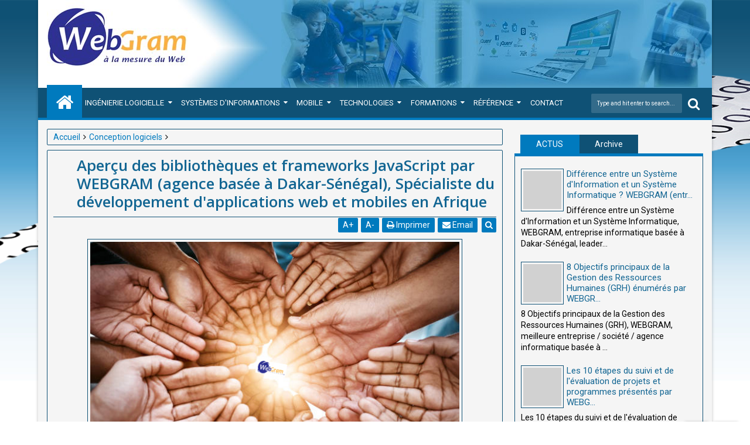

--- FILE ---
content_type: text/javascript; charset=UTF-8
request_url: http://www.agencewebgram.com/feeds/posts/default/-/Conception%20logiciels?max-results=6&orderby=published&alt=json-in-script&callback=jQuery1113031837379441428704_1768462714449
body_size: 24795
content:
// API callback
jQuery1113031837379441428704_1768462714449({"version":"1.0","encoding":"UTF-8","feed":{"xmlns":"http://www.w3.org/2005/Atom","xmlns$openSearch":"http://a9.com/-/spec/opensearchrss/1.0/","xmlns$blogger":"http://schemas.google.com/blogger/2008","xmlns$georss":"http://www.georss.org/georss","xmlns$gd":"http://schemas.google.com/g/2005","xmlns$thr":"http://purl.org/syndication/thread/1.0","id":{"$t":"tag:blogger.com,1999:blog-2261738211941608114"},"updated":{"$t":"2026-01-14T23:49:08.066+00:00"},"category":[{"term":"SmartTeam"},{"term":"GRH"},{"term":"RH"},{"term":"SmartEval"},{"term":"SmartFile"},{"term":"SmartOrg"},{"term":"SmartAsset"},{"term":"SGRH"},{"term":"Suivi-Evaluation"},{"term":"SmartERP"},{"term":"Technologie"},{"term":"GED"},{"term":"Conception logiciels"},{"term":"SmartMifin"},{"term":"Mobile"},{"term":"Gestion du patrimoine et équipements publics"},{"term":"Gestion des entreprises publiques"},{"term":"Archivage numérique"},{"term":"SmarTeam"},{"term":"Dev SI"},{"term":"Dev Web"},{"term":"Frameworks"},{"term":"suivi évaluation de projets et programmes"},{"term":"Ingénierie"},{"term":"SGED"},{"term":"SI"},{"term":"Langages"},{"term":"Recrutement"},{"term":"Formations"},{"term":"Référence"},{"term":"IA"},{"term":"Frontend"},{"term":"Outils"},{"term":"Featured"},{"term":"Backend"},{"term":"Angular"},{"term":"Logiciel"},{"term":"PHP"},{"term":"Ionic"},{"term":"Python"},{"term":"WEBGRAM"},{"term":"Conseils SI"},{"term":"Gestion des ressources humaines"},{"term":"Symfony"},{"term":"Expertise"},{"term":"NodeJs"},{"term":"Serveur et BD"},{"term":"Conseils"},{"term":"Java"},{"term":"JavaScript"},{"term":"Open Source"},{"term":"Système de Gestion des Ressources Humaines"},{"term":"Systèmes de gestion électronique des documents"},{"term":"Bootstrap"},{"term":"Digitalisation"},{"term":"Laravel"},{"term":"Nouveautés"},{"term":"Spring boot"},{"term":"Technologies"},{"term":"TypeScript"},{"term":"Android"},{"term":"Expertise SI"},{"term":"Gestion de contenu numérique"},{"term":"PostgreSQL"},{"term":"Progressive web App"},{"term":"React"},{"term":"Site web"},{"term":"Stage d'entreprise"},{"term":"ASP.NET"},{"term":"Agile"},{"term":"Atelier"},{"term":"Audit Web"},{"term":"Aware IM"},{"term":"Budgets"},{"term":"CakePHP"},{"term":"Competences"},{"term":"Dev SWIFT et EXPERTISE IOS"},{"term":"Démo"},{"term":"ERP"},{"term":"Emploi"},{"term":"Excel avancé"},{"term":"Express.JS"},{"term":"Firebase"},{"term":"Formulaire de contact"},{"term":"HTML"},{"term":"Hibernate"},{"term":"Hybride"},{"term":"Infographie"},{"term":"JEE"},{"term":"MYSQL"},{"term":"Masterclass"},{"term":"MongoDB"},{"term":"Notre Agence"},{"term":"Offre"},{"term":"Optimisation des Ressources"},{"term":"Outils-GRH"},{"term":"Postman"},{"term":"Présentation"},{"term":"QUALIBANK"},{"term":"Ruby on Rails"},{"term":"Rémunération"},{"term":"SEO"},{"term":"SONARQUBE"},{"term":"Santé"},{"term":"Scala"},{"term":"Site web gratuit"},{"term":"Stratégies-Engagement"},{"term":"Teletravail"},{"term":"Télétravail"},{"term":"XCODE"},{"term":"ZK"},{"term":"jQuery"}],"title":{"type":"text","$t":"WEBGRAM, Numéro 1 de l'ingénierie logicielle en Afrique, Développement d'applications web et mobiles"},"subtitle":{"type":"html","$t":"WEBGRAM est une entreprise informatique basée à Dakar-Sénégal spécialisée en ingénierie logicielle, et développement sur-mesure d’applications web et mobiles en Afrique (Sénégal, Côte d’Ivoire, Bénin, Gabon, Burkina Faso, Mali, Guinée, Cap-Vert, Cameroun, Madagascar, Centrafrique, Gambie, Mauritanie, Niger, Rwanda, Congo-Brazzaville, Congo-Kinshasa RDC, Togo)"},"link":[{"rel":"http://schemas.google.com/g/2005#feed","type":"application/atom+xml","href":"http:\/\/www.agencewebgram.com\/feeds\/posts\/default"},{"rel":"self","type":"application/atom+xml","href":"http:\/\/www.blogger.com\/feeds\/2261738211941608114\/posts\/default\/-\/Conception+logiciels?alt=json-in-script\u0026max-results=6\u0026orderby=published"},{"rel":"alternate","type":"text/html","href":"http:\/\/www.agencewebgram.com\/search\/label\/Conception%20logiciels"},{"rel":"hub","href":"http://pubsubhubbub.appspot.com/"},{"rel":"next","type":"application/atom+xml","href":"http:\/\/www.blogger.com\/feeds\/2261738211941608114\/posts\/default\/-\/Conception+logiciels\/-\/Conception+logiciels?alt=json-in-script\u0026start-index=7\u0026max-results=6\u0026orderby=published"}],"author":[{"name":{"$t":"milien"},"uri":{"$t":"http:\/\/www.blogger.com\/profile\/08010598099046168162"},"email":{"$t":"noreply@blogger.com"},"gd$image":{"rel":"http://schemas.google.com/g/2005#thumbnail","width":"16","height":"16","src":"https:\/\/img1.blogblog.com\/img\/b16-rounded.gif"}}],"generator":{"version":"7.00","uri":"http://www.blogger.com","$t":"Blogger"},"openSearch$totalResults":{"$t":"106"},"openSearch$startIndex":{"$t":"1"},"openSearch$itemsPerPage":{"$t":"6"},"entry":[{"id":{"$t":"tag:blogger.com,1999:blog-2261738211941608114.post-5049078736319212012"},"published":{"$t":"2022-11-24T23:09:00.001+00:00"},"updated":{"$t":"2022-11-24T23:09:58.198+00:00"},"category":[{"scheme":"http://www.blogger.com/atom/ns#","term":"Angular"},{"scheme":"http://www.blogger.com/atom/ns#","term":"Conception logiciels"}],"title":{"type":"text","$t":" Le framework Angular présenté par   WEBGRAM (société basée à Dakar-Sénégal), (meilleure entreprise \/ société \/ agence) de développement d'applications web et mobiles en Afrique"},"content":{"type":"html","$t":"\u003Cp style=\"text-align: justify;\"\u003E\u003Cspan style=\"font-size: medium;\"\u003E\u003Cb\u003E\u003C\/b\u003E\u003C\/span\u003E\u003C\/p\u003E\u003Ctable align=\"center\" cellpadding=\"0\" cellspacing=\"0\" class=\"tr-caption-container\" style=\"margin-left: auto; margin-right: auto;\"\u003E\u003Ctbody\u003E\u003Ctr\u003E\u003Ctd style=\"text-align: center;\"\u003E\u003Ca href=\"https:\/\/blogger.googleusercontent.com\/img\/a\/AVvXsEjNXEUAT-TjBuiuRzJTEfJlaO6fpBmz7ui87bG4m5YgMO4G03lcZzXpzRdoSTaCj-L9LVk525tp9Pd76tYaTathy_gT-b2ge_sCbwb8VmwUKpp3thBQBuFhqJHMyVqx9uyTmEMVMdGMXrOQ4Cal7kbkPybY_w29JarjVCa_l5GbzETL11pcDOkZEQmA=s811\" style=\"margin-left: auto; margin-right: auto;\"\u003E\u003Cspan style=\"font-size: medium;\"\u003E\u003Cimg alt=\"Le framework Angular, WEBGRAM, meilleure entreprise \/ société \/ agence  informatique basée à Dakar-Sénégal, leader en Afrique, ingénierie logicielle, développement de logiciels, systèmes informatiques, systèmes d'informations, développement d'applications web et mobiles\" border=\"0\" data-original-height=\"553\" data-original-width=\"811\" src=\"https:\/\/blogger.googleusercontent.com\/img\/a\/AVvXsEjNXEUAT-TjBuiuRzJTEfJlaO6fpBmz7ui87bG4m5YgMO4G03lcZzXpzRdoSTaCj-L9LVk525tp9Pd76tYaTathy_gT-b2ge_sCbwb8VmwUKpp3thBQBuFhqJHMyVqx9uyTmEMVMdGMXrOQ4Cal7kbkPybY_w29JarjVCa_l5GbzETL11pcDOkZEQmA=s16000\" title=\"Le framework Angular, WEBGRAM, meilleure entreprise \/ société \/ agence  informatique basée à Dakar-Sénégal, leader en Afrique, ingénierie logicielle, développement de logiciels, systèmes informatiques, systèmes d'informations, développement d'applications web et mobiles\" \/\u003E\u003C\/span\u003E\u003C\/a\u003E\u003C\/td\u003E\u003C\/tr\u003E\u003Ctr\u003E\u003Ctd class=\"tr-caption\" style=\"text-align: center;\"\u003E\u003Cspan style=\"font-size: medium;\"\u003E\u003Cb\u003ELe framework Angular, \u003C\/b\u003EWEBGRAM, meilleure entreprise \/ société \/ agence\u0026nbsp; informatique basée à Dakar-Sénégal, leader en Afrique, ingénierie logicielle, développement de logiciels, systèmes informatiques, systèmes d'informations, développement d'applications web et mobiles\u003C\/span\u003E\u003C\/td\u003E\u003C\/tr\u003E\u003C\/tbody\u003E\u003C\/table\u003E\u003Cdiv class=\"separator\" style=\"clear: both; text-align: justify;\"\u003E\u003Cspan style=\"font-size: medium;\"\u003E\u003Cb\u003E\u003C\/b\u003E\u003C\/span\u003E\u003C\/div\u003E\u003Cspan style=\"font-size: medium;\"\u003E\u003Cdiv style=\"text-align: justify;\"\u003E\u003Cspan style=\"font-weight: 700;\"\u003E\u003Cbr \/\u003E\u003C\/span\u003E\u003C\/div\u003E\u003Cb\u003E\u003Cdiv style=\"text-align: justify;\"\u003E\u003Cb\u003EAngular\u003C\/b\u003E\u003C\/div\u003E\u003C\/b\u003E\u003C\/span\u003E\u003Cp\u003E\u003C\/p\u003E\u003Cp style=\"text-align: justify;\"\u003E\u003Cspan style=\"font-size: medium;\"\u003E\u003Cspan\u003EActuellement, dans la version 11, Angular est devenu un \u003Cb\u003Eframework \u003C\/b\u003ESPA puissant avec un temps de construction beaucoup plus rapide et des builds de production beaucoup plus petits. La mise à jour vers les versions les plus récentes est devenue une évidence, ce qui nous permet d'intégrer les dernières corrections de bogues et améliorations. Angular se présente comme une plateforme de développement entièrement intégrée, allant de l'échafaudage à la génération de code, en passant par le routage, le gardiennage, les tests unitaires\/e2e, les constructions multilingues (i18n) et les processus de développement\/construction stables, tout en restant extensible. Cette conception intégrée d'Angular le rend plus complexe à assimiler au début, mais une fois assimilé, c'est un excellent outil pour se lancer très rapidement dans la \"mise en œuvre des exigences\", c'est-à-dire pour générer rapidement de la valeur ajoutée plutôt que d'installer des bibliothèques. Outre les projets existants dans le secteur des télécommunications,\u0026nbsp;\u003C\/span\u003E\u003Cspan\u003E\u003Cb\u003EWEBGRAM (agence basée à Dakar-Sénégal), Spécialiste du développement d'applications web et mobiles en Afrique\u003C\/b\u003E\u003C\/span\u003E\u003Cspan\u003E utilise le framework Angular pour des projets critiques dans le domaine de l'industrie 4.0 et de l'informatique embarquée. Dans ce cas, nous avons choisi \u003C\/span\u003E\u003Cb\u003EAngular\u003C\/b\u003E\u003Cspan\u003E en plus des aspects de performance pour répondre à des exigences telles que le support adaptatif de plusieurs appareils (boutons matériels personnalisés, tablettes et ordinateurs portables) d'une part et d'autre part pour réduire le risque de perdre du temps en ayant trop de dépendances externes autogérées.\u003C\/span\u003E\u003C\/span\u003E\u003C\/p\u003E\u003Cspan style=\"font-size: medium;\"\u003E\u003Cdiv class=\"separator\" style=\"clear: both; text-align: center;\"\u003E\u003Ca href=\"https:\/\/blogger.googleusercontent.com\/img\/a\/AVvXsEjhvKhSE6e-QhVXKaJ06E_R5FkGpbPFPUvedD10ONFJ4y3Z-iYSx1ADQ7OzgF0FAtGbninu5TQ9xTOVp27IJfBC7qr_06c_joT0rPm8RdrG5hloUAWYjuy_O4jzPm_Fuu2qb7OeTbaBTsnBZudS3XoEUXuvUDm8tr1REdWwvsIbnSuzw1i2t8e_wE1F=s1200\" style=\"clear: right; float: right; margin-bottom: 1em; margin-left: 1em; text-align: justify;\"\u003E\u003Cimg alt=\"Le framework Angular, WEBGRAM, meilleure entreprise \/ société \/ agence  informatique basée à Dakar-Sénégal, leader en Afrique, ingénierie logicielle, développement de logiciels, systèmes informatiques, systèmes d'informations, développement d'applications web et mobiles\" border=\"0\" data-original-height=\"628\" data-original-width=\"1200\" height=\"167\" src=\"https:\/\/blogger.googleusercontent.com\/img\/a\/AVvXsEjhvKhSE6e-QhVXKaJ06E_R5FkGpbPFPUvedD10ONFJ4y3Z-iYSx1ADQ7OzgF0FAtGbninu5TQ9xTOVp27IJfBC7qr_06c_joT0rPm8RdrG5hloUAWYjuy_O4jzPm_Fuu2qb7OeTbaBTsnBZudS3XoEUXuvUDm8tr1REdWwvsIbnSuzw1i2t8e_wE1F=w320-h167\" title=\"Le framework Angular, WEBGRAM, meilleure entreprise \/ société \/ agence  informatique basée à Dakar-Sénégal, leader en Afrique, ingénierie logicielle, développement de logiciels, systèmes informatiques, systèmes d'informations, développement d'applications web et mobiles\" width=\"320\" \/\u003E\u003C\/a\u003E\u003Ca href=\"https:\/\/blogger.googleusercontent.com\/img\/a\/AVvXsEjhvKhSE6e-QhVXKaJ06E_R5FkGpbPFPUvedD10ONFJ4y3Z-iYSx1ADQ7OzgF0FAtGbninu5TQ9xTOVp27IJfBC7qr_06c_joT0rPm8RdrG5hloUAWYjuy_O4jzPm_Fuu2qb7OeTbaBTsnBZudS3XoEUXuvUDm8tr1REdWwvsIbnSuzw1i2t8e_wE1F=s1200\" style=\"clear: left; float: left; margin-bottom: 1em; margin-right: 1em; text-align: justify;\"\u003E\u003Cb style=\"text-align: justify;\"\u003ERévisions :\u003C\/b\u003E\u003C\/a\u003E\u003C\/div\u003E\u003C\/span\u003E\u003Cp\u003E\u003C\/p\u003E\u003Cp style=\"text-align: justify;\"\u003E\u003Cspan style=\"font-size: medium;\"\u003EEn plus des nombreuses mises à jour majeures de la version 2 à 5, qui nécessitaient souvent une approche \" pratique \", beaucoup de choses se sont passées dans l'écosystème Angular en 2017. Plus précisément, les améliorations apportées au HTTP-Client, qui nécessite désormais moins d'efforts de codage. Ou encore les vastes améliorations sur \u003Cb\u003Eangular.cli\u003C\/b\u003E telles que aot (ahead of time compile) pour un rendu plus rapide, moins de requêtes et des builds beaucoup plus petits, pour ne citer que les plus importantes.\u003C\/span\u003E\u003C\/p\u003E\u003Cp style=\"text-align: justify;\"\u003E\u003Ca href=\"https:\/\/blogger.googleusercontent.com\/img\/a\/AVvXsEivpYeezreCgAjhbqBL7eiAdp_PkoqXKNNX0G80KaqKf7YETqDFgJlfuYbEdanCObLv8x-JQbuwaMCECBof9DtepdD-XG2_i9OX7Xru_ldMOo1QOXir2HzXqs0NqLue0rpjoXNqBd37kVcmWFVZHf0gk59LjtvU6BLKkRgdpYyHQBBZimdB2LzaTqpF=s1021\" style=\"clear: left; float: left; margin-bottom: 1em; margin-right: 1em; text-align: center;\"\u003E\u003Cspan style=\"font-size: medium;\"\u003E\u003Cimg alt=\"Le framework Angular, WEBGRAM, meilleure entreprise \/ société \/ agence  informatique basée à Dakar-Sénégal, leader en Afrique, ingénierie logicielle, développement de logiciels, systèmes informatiques, systèmes d'informations, développement d'applications web et mobiles\" border=\"0\" data-original-height=\"422\" data-original-width=\"1021\" height=\"132\" src=\"https:\/\/blogger.googleusercontent.com\/img\/a\/AVvXsEivpYeezreCgAjhbqBL7eiAdp_PkoqXKNNX0G80KaqKf7YETqDFgJlfuYbEdanCObLv8x-JQbuwaMCECBof9DtepdD-XG2_i9OX7Xru_ldMOo1QOXir2HzXqs0NqLue0rpjoXNqBd37kVcmWFVZHf0gk59LjtvU6BLKkRgdpYyHQBBZimdB2LzaTqpF=w320-h132\" title=\"Le framework Angular, WEBGRAM, meilleure entreprise \/ société \/ agence  informatique basée à Dakar-Sénégal, leader en Afrique, ingénierie logicielle, développement de logiciels, systèmes informatiques, systèmes d'informations, développement d'applications web et mobiles\" width=\"320\" \/\u003E\u003C\/span\u003E\u003C\/a\u003E\u003Cspan style=\"font-size: medium;\"\u003ENous avons obtenu des résultats particulièrement bons en utilisant \u003Cb\u003EAngular\u003C\/b\u003E dans des projets de grande et moyenne envergure. En fait, il s'agit de notre framework de choix dans nos équipes du secteur des télécommunications en tant que\u003Cb\u003E framework\u003C\/b\u003E d'application à page unique (SPA) pour les frontaux de microservices.\u003C\/span\u003E\u003C\/p\u003E\u003Cp style=\"text-align: justify;\"\u003E\u003Cspan style=\"font-size: medium;\"\u003EL'échafaudage pratique des tests unitaires et des tests de bout en bout permet un flux de travail axé sur la qualité. De plus, l'architecture de modules et de composants permet de conserver une base de code compréhensible et maintenable.\u003C\/span\u003E\u003C\/p\u003E\u003Cp style=\"text-align: justify;\"\u003E\u003Cspan style=\"font-size: medium;\"\u003ELa dernière version du \u003Cb\u003Eframework Angular\u003C\/b\u003E, qui est utilisé pour les grandes applications à page unique.\u003C\/span\u003E\u003C\/p\u003E\u003Cp style=\"text-align: justify;\"\u003E\u003Ca href=\"https:\/\/blogger.googleusercontent.com\/img\/a\/AVvXsEgGZJWb4R0vF61eLMbPTKmlxXAcM9zH5U_XMw1kh58EH6bfL5yPPyRqRRGTv_QuORbl5Y-lTu62-I0tI9n86omb66a6jlvoA7ua8EcQJcZHSusvE4zEETinYw2YiLn2n56mf5c_kDjNN6qYD03cs-w6YGgZXdnp8PH0vKMwvwCHi_Noxhf24cz2COLE=s700\" style=\"clear: right; float: right; margin-bottom: 1em; margin-left: 1em; text-align: center;\"\u003E\u003Cspan style=\"font-size: medium;\"\u003E\u003Cimg alt=\"Le framework Angular, WEBGRAM, meilleure entreprise \/ société \/ agence  informatique basée à Dakar-Sénégal, leader en Afrique, ingénierie logicielle, développement de logiciels, systèmes informatiques, systèmes d'informations, développement d'applications web et mobiles\" border=\"0\" data-original-height=\"368\" data-original-width=\"700\" height=\"168\" src=\"https:\/\/blogger.googleusercontent.com\/img\/a\/AVvXsEgGZJWb4R0vF61eLMbPTKmlxXAcM9zH5U_XMw1kh58EH6bfL5yPPyRqRRGTv_QuORbl5Y-lTu62-I0tI9n86omb66a6jlvoA7ua8EcQJcZHSusvE4zEETinYw2YiLn2n56mf5c_kDjNN6qYD03cs-w6YGgZXdnp8PH0vKMwvwCHi_Noxhf24cz2COLE=w320-h168\" title=\"Le framework Angular, WEBGRAM, meilleure entreprise \/ société \/ agence  informatique basée à Dakar-Sénégal, leader en Afrique, ingénierie logicielle, développement de logiciels, systèmes informatiques, systèmes d'informations, développement d'applications web et mobiles\" width=\"320\" \/\u003E\u003C\/span\u003E\u003C\/a\u003E\u003Cspan style=\"font-size: medium;\"\u003EAngular est une réécriture complète d'Angular 1 - beaucoup de choses ont changé par rapport à la première version. Les dernières meilleures pratiques et outils de la communauté JavaScript ont été intégrés à \u003Cb\u003EAngular\u003C\/b\u003E.\u003C\/span\u003E\u003C\/p\u003E\u003Cp style=\"text-align: justify;\"\u003E\u003Cspan style=\"font-size: medium;\"\u003EIl prend en charge le DI (dependency injection), possède un héritage propre et une bonne séparation des préoccupations. Angular respecte les normes relatives aux composants Web afin d'éviter les effets secondaires négatifs entre les composants.\u003C\/span\u003E\u003C\/p\u003E\u003Cp style=\"text-align: justify;\"\u003E\u003Cspan style=\"font-size: medium;\"\u003ENous pensons qu'\u003Cb\u003EAngular\u003C\/b\u003E est bien structuré, tant au niveau du développement que de l'application.\u003C\/span\u003E\u003C\/p\u003E\u003Cp style=\"text-align: justify;\"\u003E\u003Cspan style=\"font-size: medium;\"\u003E\u003C\/span\u003E\u003C\/p\u003E\u003Cp style=\"text-align: justify;\"\u003E\u003Cspan style=\"font-size: medium;\"\u003E\u003Cb\u003EWEBGRAM est leader (meilleure entreprise \/ société \/ agence) de développement d'applications web et mobiles en Afrique (Sénégal, Côte d’Ivoire, Bénin, Gabon, Burkina Faso, Mali, Guinée, Cap-Vert, Cameroun, Madagascar, Centrafrique, Gambie, Mauritanie, Niger, Rwanda, Congo-Brazzaville, Congo-Kinshasa RDC, Togo)\u003C\/b\u003E\u003C\/span\u003E\u003C\/p\u003E"},"link":[{"rel":"edit","type":"application/atom+xml","href":"http:\/\/www.blogger.com\/feeds\/2261738211941608114\/posts\/default\/5049078736319212012"},{"rel":"self","type":"application/atom+xml","href":"http:\/\/www.blogger.com\/feeds\/2261738211941608114\/posts\/default\/5049078736319212012"},{"rel":"alternate","type":"text/html","href":"http:\/\/www.agencewebgram.com\/2022\/11\/le-framework-angular-presente-par.html","title":" Le framework Angular présenté par   WEBGRAM (société basée à Dakar-Sénégal), (meilleure entreprise \/ société \/ agence) de développement d'applications web et mobiles en Afrique"}],"author":[{"name":{"$t":"Unknown"},"email":{"$t":"noreply@blogger.com"},"gd$image":{"rel":"http://schemas.google.com/g/2005#thumbnail","width":"16","height":"16","src":"https:\/\/img1.blogblog.com\/img\/b16-rounded.gif"}}],"media$thumbnail":{"xmlns$media":"http://search.yahoo.com/mrss/","url":"https:\/\/blogger.googleusercontent.com\/img\/a\/AVvXsEjNXEUAT-TjBuiuRzJTEfJlaO6fpBmz7ui87bG4m5YgMO4G03lcZzXpzRdoSTaCj-L9LVk525tp9Pd76tYaTathy_gT-b2ge_sCbwb8VmwUKpp3thBQBuFhqJHMyVqx9uyTmEMVMdGMXrOQ4Cal7kbkPybY_w29JarjVCa_l5GbzETL11pcDOkZEQmA=s72-c","height":"72","width":"72"}},{"id":{"$t":"tag:blogger.com,1999:blog-2261738211941608114.post-6228152933595256564"},"published":{"$t":"2021-10-22T10:00:00.057+00:00"},"updated":{"$t":"2022-11-24T22:46:54.517+00:00"},"category":[{"scheme":"http://www.blogger.com/atom/ns#","term":"Conception logiciels"},{"scheme":"http://www.blogger.com/atom/ns#","term":"Spring boot"}],"title":{"type":"text","$t":"Qu'est-ce que Spring Boot ? WEBGRAM (société basée à Dakar-Sénégal), (meilleure entreprise \/ société \/ agence) de développement d'applications web et mobiles en Afrique vous explique"},"content":{"type":"html","$t":"\u003Cp style=\"text-align: justify;\"\u003E\u003Cspan style=\"background-color: white;\"\u003E\u003C\/span\u003E\u003C\/p\u003E\u003Cp style=\"text-align: justify;\"\u003E\u003Cspan style=\"background-color: white;\"\u003E\u003Cspan style=\"font-size: medium;\"\u003E\u003Ctable align=\"center\" cellpadding=\"0\" cellspacing=\"0\" class=\"tr-caption-container\" style=\"margin-left: auto; margin-right: auto;\"\u003E\u003Ctbody\u003E\u003Ctr\u003E\u003Ctd style=\"text-align: center;\"\u003E\u003Ca href=\"https:\/\/blogger.googleusercontent.com\/img\/a\/AVvXsEi7NkjF295tI4--MD26JiSSlgbLnkqbFGTkO4bv1mWZE4UI84AzY9mMCzWMpFrYo5gWVENQ-ATmNDQmkXsiSgKGa0haAID_34YIQhJBnrdfIgKHpl5C3MzCMYUsKXTYobrEOs_Y_ktcult_ZrcmAWpA7mZuRAdXCrP-gT8OjZHFAd-HoOYP_eFl6Vzl=s811\" imageanchor=\"1\" style=\"margin-left: auto; margin-right: auto;\"\u003E\u003Cimg alt=\"Qu'est-ce que Spring Boot ? WEBGRAM, meilleure entreprise \/ société \/ agence  informatique basée à Dakar-Sénégal, leader en Afrique, ingénierie logicielle, développement de logiciels, systèmes informatiques, systèmes d'informations, développement d'applications web et mobiles\" border=\"0\" data-original-height=\"553\" data-original-width=\"811\" src=\"https:\/\/blogger.googleusercontent.com\/img\/a\/AVvXsEi7NkjF295tI4--MD26JiSSlgbLnkqbFGTkO4bv1mWZE4UI84AzY9mMCzWMpFrYo5gWVENQ-ATmNDQmkXsiSgKGa0haAID_34YIQhJBnrdfIgKHpl5C3MzCMYUsKXTYobrEOs_Y_ktcult_ZrcmAWpA7mZuRAdXCrP-gT8OjZHFAd-HoOYP_eFl6Vzl=s16000\" title=\"Qu'est-ce que Spring Boot ? WEBGRAM, meilleure entreprise \/ société \/ agence  informatique basée à Dakar-Sénégal, leader en Afrique, ingénierie logicielle, développement de logiciels, systèmes informatiques, systèmes d'informations, développement d'applications web et mobiles\" \/\u003E\u003C\/a\u003E\u003C\/td\u003E\u003C\/tr\u003E\u003Ctr\u003E\u003Ctd class=\"tr-caption\" style=\"text-align: center;\"\u003E\u003Cspan style=\"font-size: large;\"\u003E\u003Cb\u003EQu'est-ce que Spring Boo\u003C\/b\u003E\u003C\/span\u003E\u003Cb style=\"font-size: large;\"\u003Et ?\u003C\/b\u003E\u003Cb style=\"font-size: large;\"\u003E\u0026nbsp;\u003C\/b\u003E\u003Cspan style=\"font-size: large;\"\u003EWEBGRAM, meilleure entreprise \/ société \/ agence\u0026nbsp; informatique basée à Dakar-Sénégal, leader en Afrique, ingénierie logicielle, développement de logiciels, systèmes informatiques, systèmes d'informations, développement d'applications web et mobiles\u003C\/span\u003E\u003C\/td\u003E\u003C\/tr\u003E\u003C\/tbody\u003E\u003C\/table\u003E\u003Cbr \/\u003ESpring Boot est un framework open-source maintenu par une société appelée Pivotal. Il fournit aux développeurs Java une plateforme leur permettant de démarrer avec une application Spring de qualité production auto configurable. Grâce à lui, les développeurs peuvent démarrer rapidement sans perdre de temps à préparer et configurer leur application Spring.\u003C\/span\u003E\u003C\/span\u003E\u003C\/p\u003E\u003Cp style=\"text-align: justify;\"\u003E\u003Ca href=\"https:\/\/blogger.googleusercontent.com\/img\/a\/AVvXsEhzaUH7ru8XkAZusUYrdgHJ649MukxKQyN98qychd25Ty60CvtgBZu_9SNj4uDvUTMEI2Rn6t-jHOekiTTHpXVG3RnMe3UQFqMOXd8PHytq77nyd7LQRvzC68pb9JpwYaHQKdQS2KlifSg7ZMDN0hpeOpHuQLtD0tY9uPIrlkCU0Pn7FXGUEUdBgQFP=s612\" style=\"clear: left; float: left; font-weight: 700; margin-bottom: 1em; margin-right: 1em; text-align: center;\"\u003E\u003Cimg alt=\"Qu'est-ce que Spring Boot ? WEBGRAM, meilleure entreprise \/ société \/ agence  informatique basée à Dakar-Sénégal, leader en Afrique, ingénierie logicielle, développement de logiciels, systèmes informatiques, systèmes d'informations, développement d'applications web et mobiles\" border=\"0\" data-original-height=\"408\" data-original-width=\"612\" height=\"213\" src=\"https:\/\/blogger.googleusercontent.com\/img\/a\/AVvXsEhzaUH7ru8XkAZusUYrdgHJ649MukxKQyN98qychd25Ty60CvtgBZu_9SNj4uDvUTMEI2Rn6t-jHOekiTTHpXVG3RnMe3UQFqMOXd8PHytq77nyd7LQRvzC68pb9JpwYaHQKdQS2KlifSg7ZMDN0hpeOpHuQLtD0tY9uPIrlkCU0Pn7FXGUEUdBgQFP=w320-h213\" title=\"Qu'est-ce que Spring Boot ? WEBGRAM, meilleure entreprise \/ société \/ agence  informatique basée à Dakar-Sénégal, leader en Afrique, ingénierie logicielle, développement de logiciels, systèmes informatiques, systèmes d'informations, développement d'applications web et mobiles\" width=\"320\" \/\u003E\u003C\/a\u003E\u003Cspan style=\"background-color: white;\"\u003E\u003Cspan style=\"font-size: medium;\"\u003E\u003Cb\u003EQuelle est la différence entre Spring et Spring Boot ?\u003C\/b\u003E\u003C\/span\u003E\u003C\/span\u003E\u003C\/p\u003E\u003Cp\u003E\u003C\/p\u003E\u003Cp style=\"text-align: justify;\"\u003E\u003Cspan style=\"background-color: white;\"\u003E\u003Cspan style=\"font-size: medium;\"\u003EComprendre les différences entre Spring et Spring Boot est crucial pour décider d'utiliser ou non ce framework. Par conséquent, nous devons clarifier les différences entre les deux.\u003C\/span\u003E\u003C\/span\u003E\u003C\/p\u003E\u003Cp style=\"text-align: justify;\"\u003E\u003Cspan style=\"background-color: white;\"\u003E\u003Cspan style=\"font-size: medium;\"\u003ETout d'abord, parlons de la façon dont ils fonctionnent ensemble.\u003C\/span\u003E\u003C\/span\u003E\u003C\/p\u003E\u003Cp style=\"text-align: justify;\"\u003E\u003Cspan style=\"background-color: white;\"\u003E\u003Cspan style=\"font-size: medium;\"\u003ESpring Boot est construit au-dessus du framework Spring, et il est livré avec de nombreuses dépendances qui peuvent être branchées dans l'application Spring. Par exemple, Spring Kafka, Spring LDAP, Spring Web Services et Spring Security. Cependant, les développeurs doivent configurer eux-mêmes chaque brique de construction à l'aide d'un grand nombre de fichiers de configuration XML ou d'annotations.\u003C\/span\u003E\u003C\/span\u003E\u003C\/p\u003E\u003Cp style=\"text-align: justify;\"\u003E\u003Cspan style=\"background-color: white;\"\u003E\u003Cspan style=\"font-size: medium;\"\u003E\u003Cb\u003EEn quoi diffèrent-ils ?\u003C\/b\u003E\u003C\/span\u003E\u003C\/span\u003E\u003C\/p\u003E\u003Cp style=\"text-align: justify;\"\u003E\u003Cspan style=\"background-color: white;\"\u003E\u003Cspan style=\"font-size: medium;\"\u003ELe framework Spring se concentre sur la flexibilité grâce à sa fonction d'injection de dépendances. Elle permet d'injecter rapidement les dépendances requises, mais aussi de développer votre application de manière peu contraignante. Voici quelques autres avantages :\u003C\/span\u003E\u003C\/span\u003E\u003C\/p\u003E\u003Cp style=\"text-align: justify;\"\u003E\u003Cspan style=\"background-color: white;\"\u003E\u003Cspan style=\"font-size: medium;\"\u003E- Un framework léger.\u003C\/span\u003E\u003C\/span\u003E\u003C\/p\u003E\u003Cp style=\"text-align: justify;\"\u003E\u003Cspan style=\"background-color: white;\"\u003E\u003Cspan style=\"font-size: medium;\"\u003E- Aide au couplage des dépendances et à la testabilité. L'architecture modulaire vous permet de choisir les parties dont vous avez besoin et de les isoler.\u003C\/span\u003E\u003C\/span\u003E\u003C\/p\u003E\u003Cp style=\"text-align: justify;\"\u003E\u003Cspan style=\"background-color: white;\"\u003E\u003Cspan style=\"font-size: medium;\"\u003E- Prise en charge de la configuration XML et des annotations.\u003C\/span\u003E\u003C\/span\u003E\u003C\/p\u003E\u003Cp style=\"text-align: justify;\"\u003E\u003Cspan style=\"background-color: white;\"\u003E\u003Cspan style=\"font-size: medium;\"\u003E- Fournit une abstraction sur le logiciel ORM pour développer la logique de persistance ORM.\u003C\/span\u003E\u003C\/span\u003E\u003C\/p\u003E\u003Cp style=\"text-align: justify;\"\u003E\u003Cspan style=\"background-color: white;\"\u003E\u003Cspan style=\"font-size: medium;\"\u003E- Compatible avec de nombreux services middleware.\u003C\/span\u003E\u003C\/span\u003E\u003C\/p\u003E\u003Cp style=\"text-align: justify;\"\u003E\u003Cspan style=\"background-color: white;\"\u003E\u003Cspan style=\"font-size: medium;\"\u003E- Prend en charge le framework JDBC, ce qui améliore la productivité et réduit les erreurs.\u003C\/span\u003E\u003C\/span\u003E\u003C\/p\u003E\u003Cp style=\"text-align: justify;\"\u003E\u003Cspan style=\"font-size: medium;\"\u003E\u003Cspan style=\"background-color: white;\"\u003ESpring Boot, quant à lui, se concentre sur la réduction de la longueur du code et vous offre\u0026nbsp;\u003C\/span\u003E\u003Cspan style=\"background-color: white;\"\u003Eun moyen facile d'exécuter votre application Spring.\u003C\/span\u003E\u003C\/span\u003E\u003C\/p\u003E\u003Cp style=\"text-align: justify;\"\u003E\u003Cspan style=\"background-color: white;\"\u003E\u003Cspan style=\"font-size: medium;\"\u003ELe framework Spring a été rendu beaucoup plus convivial avec le développement de Spring Boot. À moins que vous n'ayez une raison spécifique de le faire, il n'y a vraiment aucune raison d'utiliser l'ancien framework.\u003C\/span\u003E\u003C\/span\u003E\u003C\/p\u003E\u003Cp style=\"text-align: justify;\"\u003E\u003Cspan style=\"font-size: medium;\"\u003E\u003Cspan style=\"background-color: white;\"\u003EIl est également logique de s'en tenir à l'apprentissage de la configuration de vos\u0026nbsp;\u003C\/span\u003E\u003Cspan style=\"background-color: white;\"\u003Ebibliothèques à l'aide de Spring Boot, car il s'agit toujours d'un framework d'intégration.\u0026nbsp;\u003C\/span\u003E\u003C\/span\u003E\u003C\/p\u003E\u003Cp style=\"text-align: justify;\"\u003E\u003Cspan style=\"background-color: white;\"\u003E\u003Cspan style=\"font-size: medium;\"\u003EC'est facile à faire, mais ces bibliothèques nécessitent parfois une certaine configuration.\u003C\/span\u003E\u003C\/span\u003E\u003C\/p\u003E\u003Cp style=\"text-align: justify;\"\u003E\u003Ca href=\"https:\/\/blogger.googleusercontent.com\/img\/a\/AVvXsEg6EItClI3Izk7v7KvchbbqVEU8dGqkaSY3ozjwsox7XoIOMKOBJ0Cg9Tw391AmoWViQOJcZU3OKThqDez9GipyHXUt2n58rWzH5NqbirDweJH5bLQdq7TWmoM5XFk7YzYORXGaS_yL4-_O0usQLEAmGkS4sIZ53jiRMPCAZbexvcSpz29rG1WyL53m=s612\" style=\"background-color: white; clear: right; float: right; font-size: large; font-weight: 700; margin-bottom: 1em; margin-left: 1em; text-align: center;\"\u003E\u003Cimg alt=\"Qu'est-ce que Spring Boot ? WEBGRAM, meilleure entreprise \/ société \/ agence  informatique basée à Dakar-Sénégal, leader en Afrique, ingénierie logicielle, développement de logiciels, systèmes informatiques, systèmes d'informations, développement d'applications web et mobiles\" border=\"0\" data-original-height=\"408\" data-original-width=\"612\" height=\"213\" src=\"https:\/\/blogger.googleusercontent.com\/img\/a\/AVvXsEg6EItClI3Izk7v7KvchbbqVEU8dGqkaSY3ozjwsox7XoIOMKOBJ0Cg9Tw391AmoWViQOJcZU3OKThqDez9GipyHXUt2n58rWzH5NqbirDweJH5bLQdq7TWmoM5XFk7YzYORXGaS_yL4-_O0usQLEAmGkS4sIZ53jiRMPCAZbexvcSpz29rG1WyL53m=w320-h213\" title=\"Qu'est-ce que Spring Boot ? WEBGRAM, meilleure entreprise \/ société \/ agence  informatique basée à Dakar-Sénégal, leader en Afrique, ingénierie logicielle, développement de logiciels, systèmes informatiques, systèmes d'informations, développement d'applications web et mobiles\" width=\"320\" \/\u003E\u003C\/a\u003E\u003Cspan style=\"background-color: white;\"\u003E\u003Cspan style=\"font-size: medium;\"\u003E\u003Cb\u003ECaractéristiques importantes de Spring Boot\u003C\/b\u003E\u003C\/span\u003E\u003C\/span\u003E\u003C\/p\u003E\u003Cp style=\"text-align: justify;\"\u003E\u003Cspan style=\"background-color: white;\"\u003E\u003Cspan style=\"font-size: medium;\"\u003E1.\u0026nbsp; \u0026nbsp; Autoconfiguration : Les développeurs peuvent configurer automatiquement leur application Spring. Cependant, Spring Boot est également capable de modifier la configuration en fonction des dépendances que vous listez. Par exemple, lorsque vous listez \"MySQL\" comme dépendance, il configurera votre application Spring avec le \"connecteur MySQL\" inclus. Et si vous voulez ajouter une configuration personnalisée, vous pouvez créer\u0026nbsp;\u003C\/span\u003E\u003C\/span\u003E\u003Cspan style=\"background-color: white; font-size: medium;\"\u003Eune classe qui remplace la configuration par défaut de votre \"connecteur MySQL\".\u003C\/span\u003E\u003C\/p\u003E\u003Cp style=\"text-align: justify;\"\u003E\u003Cspan style=\"background-color: white;\"\u003E\u003Cspan style=\"font-size: medium;\"\u003E2.\u0026nbsp; \u0026nbsp; \u0026nbsp;Standalone : Il n'est pas nécessaire de déployer votre application sur un serveur web. Il vous suffit de saisir la commande run pour lancer l'application.\u003C\/span\u003E\u003C\/span\u003E\u003C\/p\u003E\u003Cp style=\"text-align: justify;\"\u003E\u003Cspan style=\"background-color: white;\"\u003E\u003Cspan style=\"font-size: medium;\"\u003E3.\u0026nbsp; \u0026nbsp; \u0026nbsp;Orienté : Sur la page officielle, nous constatons que Spring Boot décide pour vous des valeurs par défaut à utiliser pour la configuration. Il décide également des paquets à installer pour les dépendances dont vous avez besoin. Par exemple, si vous incluez le démarreur Spring Boot \"pom\" pour \"JPA\", il autoconfigurera une base de données en mémoire, un gestionnaire d'entités Hibernate et une source de données simple. Il s'agit là d'un exemple de configuration par défaut basée sur une opinion, que vous pouvez remplacer. Bien que certains développeurs puissent penser que cette configuration est trop subjective, la configuration subjective de Spring Boot aide les développeurs à démarrer rapidement leurs projets.\u003C\/span\u003E\u003C\/span\u003E\u003C\/p\u003E\u003Cp style=\"text-align: justify;\"\u003E\u003Ca href=\"https:\/\/blogger.googleusercontent.com\/img\/a\/AVvXsEj4KzWVOfk9eTzxOjkx9rsG6muOwh4BY7QhtNb_wOodQAA8KyutPUrxNpYuGfjLVBpRG-4UeJqpWIN1kqOm4Ifx142b82c2MFYNpT-OwdHXUaYUe4x_GRhfKYU3qk6tdA_q3Ea-rl7a9oDc1Ign6mYf6a2oIMYj1jizwco30RYLFXFVhRCe02mWFp5l=s740\" style=\"clear: left; float: left; font-weight: 700; margin-bottom: 1em; margin-right: 1em; text-align: center;\"\u003E\u003Cimg alt=\"Qu'est-ce que Spring Boot ? WEBGRAM, meilleure entreprise \/ société \/ agence  informatique basée à Dakar-Sénégal, leader en Afrique, ingénierie logicielle, développement de logiciels, systèmes informatiques, systèmes d'informations, développement d'applications web et mobiles\" border=\"0\" data-original-height=\"400\" data-original-width=\"740\" height=\"173\" src=\"https:\/\/blogger.googleusercontent.com\/img\/a\/AVvXsEj4KzWVOfk9eTzxOjkx9rsG6muOwh4BY7QhtNb_wOodQAA8KyutPUrxNpYuGfjLVBpRG-4UeJqpWIN1kqOm4Ifx142b82c2MFYNpT-OwdHXUaYUe4x_GRhfKYU3qk6tdA_q3Ea-rl7a9oDc1Ign6mYf6a2oIMYj1jizwco30RYLFXFVhRCe02mWFp5l=w320-h173\" title=\"Qu'est-ce que Spring Boot ? WEBGRAM, meilleure entreprise \/ société \/ agence  informatique basée à Dakar-Sénégal, leader en Afrique, ingénierie logicielle, développement de logiciels, systèmes informatiques, systèmes d'informations, développement d'applications web et mobiles\" width=\"320\" \/\u003E\u003C\/a\u003E\u003Cspan style=\"background-color: white;\"\u003E\u003Cspan style=\"font-size: medium;\"\u003E\u003Cb\u003EPourquoi Spring Boot est-il si populaire ?\u003C\/b\u003E\u003C\/span\u003E\u003C\/span\u003E\u003C\/p\u003E\u003Cp style=\"text-align: justify;\"\u003E\u003Cspan style=\"background-color: white;\"\u003E\u003Cspan style=\"font-size: medium;\"\u003ETout d'abord, il utilise Java, qui est l'un des langages de programmation les plus populaires au monde. En outre, Spring Boot est un outil extraordinaire qui vous permet de mettre en place et de faire fonctionner rapidement des applications de niveau entreprise sans avoir à vous soucier de la configuration correcte et sûre de votre application.\u003C\/span\u003E\u003C\/span\u003E\u003C\/p\u003E\u003Cp style=\"text-align: justify;\"\u003E\u003Cspan style=\"background-color: white;\"\u003E\u003Cspan style=\"font-size: medium;\"\u003ESi vous voulez du matériel d'apprentissage et des cours gratuits, vous en trouverez beaucoup. L'accessibilité de l'enseignement a eu un impact important sur la popularité du framework.\u003C\/span\u003E\u003C\/span\u003E\u003C\/p\u003E\u003Cp style=\"text-align: justify;\"\u003E\u003Cspan style=\"background-color: white;\"\u003E\u003Cspan style=\"font-size: medium;\"\u003E\u003Cb\u003EVoici quelques avantages supplémentaires :\u003C\/b\u003E\u003C\/span\u003E\u003C\/span\u003E\u003C\/p\u003E\u003Cp style=\"text-align: justify;\"\u003E\u003Cspan style=\"background-color: white;\"\u003E\u003Cspan style=\"font-size: medium;\"\u003E- Réduit le temps de développement et augmente la productivité globale de l'équipe de développement.\u003C\/span\u003E\u003C\/span\u003E\u003C\/p\u003E\u003Cp style=\"text-align: justify;\"\u003E\u003Cspan style=\"background-color: white;\"\u003E\u003Cspan style=\"font-size: medium;\"\u003E- Vous aide à autoconfigurer tous les composants pour une application Spring de qualité production.\u003C\/span\u003E\u003C\/span\u003E\u003C\/p\u003E\u003Cp style=\"text-align: justify;\"\u003E\u003Cspan style=\"background-color: white;\"\u003E\u003Cspan style=\"font-size: medium;\"\u003E- Facilite la création et le test des applications Java pour les développeurs en fournissant une configuration par défaut pour les tests unitaires et d'intégration.\u003C\/span\u003E\u003C\/span\u003E\u003C\/p\u003E\u003Cp style=\"text-align: justify;\"\u003E\u003Cspan style=\"background-color: white;\"\u003E\u003Cspan style=\"font-size: medium;\"\u003E- Évite d'écrire beaucoup de code passe-partout, d'annotations et de configuration XML.\u003C\/span\u003E\u003C\/span\u003E\u003C\/p\u003E\u003Cp style=\"text-align: justify;\"\u003E\u003Cspan style=\"background-color: white;\"\u003E\u003Cspan style=\"font-size: medium;\"\u003E- Fournit des serveurs HTTP intégrés comme Tomcat ou Jetty pour tester les applications Web.\u003C\/span\u003E\u003C\/span\u003E\u003C\/p\u003E\u003Cp style=\"text-align: justify;\"\u003E\u003Cspan style=\"background-color: white;\"\u003E\u003Cspan style=\"font-size: medium;\"\u003E- Ajoute de nombreux plugins que les développeurs peuvent utiliser pour travailler facilement avec des bases de données intégrées et en mémoire. Spring vous permet de vous connecter facilement à des services de bases de données et de files d'attente comme Oracle, PostgreSQL, MySQL, MongoDB, Redis, Solr, ElasticSearch, Rabbit MQ, ActiveMQ, et bien d'autres.\u003C\/span\u003E\u003C\/span\u003E\u003C\/p\u003E\u003Cp style=\"text-align: justify;\"\u003E\u003Cspan style=\"background-color: white;\"\u003E\u003Cspan style=\"font-size: medium;\"\u003E- Permet une assistance administrative, ce qui signifie que vous pouvez gérer l'application à distance.\u003C\/span\u003E\u003C\/span\u003E\u003C\/p\u003E\u003Cp style=\"text-align: justify;\"\u003E\u003Ca href=\"https:\/\/blogger.googleusercontent.com\/img\/a\/AVvXsEjBklVGkpuncN0WULawb2nbl7sRGQNZ8DaJolp9vyWRLNgh_Hh4Sq5UURsWmoAaGajgcoExK5a6LmFtV2QBZxoFvIVD79yFFQJ219sxdVg97Iw0zUNS9lnDovyWm9tLtHid3KGrGrFagqfTX0KNziHGMY1n2TH6ioH7mXExRvKWw94mfkhbP8dUJJVY=s612\" style=\"background-color: white; clear: right; float: right; font-size: large; font-weight: 700; margin-bottom: 1em; margin-left: 1em; text-align: center;\"\u003E\u003Cimg alt=\"Qu'est-ce que Spring Boot ? WEBGRAM, meilleure entreprise \/ société \/ agence  informatique basée à Dakar-Sénégal, leader en Afrique, ingénierie logicielle, développement de logiciels, systèmes informatiques, systèmes d'informations, développement d'applications web et mobiles\" border=\"0\" data-original-height=\"408\" data-original-width=\"612\" height=\"213\" src=\"https:\/\/blogger.googleusercontent.com\/img\/a\/AVvXsEjBklVGkpuncN0WULawb2nbl7sRGQNZ8DaJolp9vyWRLNgh_Hh4Sq5UURsWmoAaGajgcoExK5a6LmFtV2QBZxoFvIVD79yFFQJ219sxdVg97Iw0zUNS9lnDovyWm9tLtHid3KGrGrFagqfTX0KNziHGMY1n2TH6ioH7mXExRvKWw94mfkhbP8dUJJVY=w320-h213\" title=\"Qu'est-ce que Spring Boot ? WEBGRAM, meilleure entreprise \/ société \/ agence  informatique basée à Dakar-Sénégal, leader en Afrique, ingénierie logicielle, développement de logiciels, systèmes informatiques, systèmes d'informations, développement d'applications web et mobiles\" width=\"320\" \/\u003E\u003C\/a\u003E\u003Cspan style=\"background-color: white;\"\u003E\u003Cspan style=\"font-size: medium;\"\u003E\u003Cb\u003ESurveillance des applications Spring Boot\u003C\/b\u003E\u003C\/span\u003E\u003C\/span\u003E\u003C\/p\u003E\u003Cp style=\"text-align: justify;\"\u003E\u003Cspan style=\"background-color: white;\"\u003E\u003Cspan style=\"font-size: medium;\"\u003EBien que Spring Boot soit livré par défaut avec quelques outils de base pour surveiller les journaux et la santé de votre application, ils ne sont pas suffisants. Un outil comme Retrace aide les équipes à surveiller facilement les applications Java.\u003C\/span\u003E\u003C\/span\u003E\u003C\/p\u003E\u003Cp style=\"text-align: justify;\"\u003E\u003Cspan style=\"background-color: white;\"\u003E\u003Cspan style=\"font-size: medium;\"\u003ERetrace vous aide à détecter les requêtes SQL lentes, vous fournit des rapports sur les performances et l'utilisation du CPU, et indique les erreurs les plus courantes en interprétant les journaux.\u003C\/span\u003E\u003C\/span\u003E\u003C\/p\u003E\u003Cp style=\"text-align: justify;\"\u003E\u003Cspan style=\"background-color: white;\"\u003E\u003Cspan style=\"font-size: medium;\"\u003EL'objectif principal du framework Spring Boot est de réduire le temps de développement global et d'augmenter l'efficacité en ayant une configuration par défaut pour les tests unitaires et d'intégration. Si vous souhaitez démarrer rapidement avec votre application Java, vous pouvez facilement accepter tous les paramètres par défaut et éviter complètement la configuration XML.\u003C\/span\u003E\u003C\/span\u003E\u003C\/p\u003E\u003Cp class=\"MsoNormal\" style=\"text-align: justify;\"\u003E\u003Cspan style=\"font-size: medium;\"\u003E\u003Cb\u003EWEBGRAM est leader (meilleure entreprise \/ société \/ agence) de développement d'applications web et mobiles en Afrique (Sénégal, Côte d’Ivoire, Bénin, Gabon, Burkina Faso, Mali, Guinée, Cap-Vert, Cameroun, Madagascar, Centrafrique, Gambie, Mauritanie, Niger, Rwanda, Congo-Brazzaville, Congo-Kinshasa RDC, Togo).\u003C\/b\u003E\u003C\/span\u003E\u003C\/p\u003E"},"link":[{"rel":"edit","type":"application/atom+xml","href":"http:\/\/www.blogger.com\/feeds\/2261738211941608114\/posts\/default\/6228152933595256564"},{"rel":"self","type":"application/atom+xml","href":"http:\/\/www.blogger.com\/feeds\/2261738211941608114\/posts\/default\/6228152933595256564"},{"rel":"alternate","type":"text/html","href":"http:\/\/www.agencewebgram.com\/2021\/10\/quest-ce-que-spring-boot-webgram.html","title":"Qu'est-ce que Spring Boot ? WEBGRAM (société basée à Dakar-Sénégal), (meilleure entreprise \/ société \/ agence) de développement d'applications web et mobiles en Afrique vous explique"}],"author":[{"name":{"$t":"Raïssa"},"uri":{"$t":"http:\/\/www.blogger.com\/profile\/16570457134405500916"},"email":{"$t":"noreply@blogger.com"},"gd$image":{"rel":"http://schemas.google.com/g/2005#thumbnail","width":"16","height":"16","src":"https:\/\/img1.blogblog.com\/img\/b16-rounded.gif"}}],"media$thumbnail":{"xmlns$media":"http://search.yahoo.com/mrss/","url":"https:\/\/blogger.googleusercontent.com\/img\/a\/AVvXsEi7NkjF295tI4--MD26JiSSlgbLnkqbFGTkO4bv1mWZE4UI84AzY9mMCzWMpFrYo5gWVENQ-ATmNDQmkXsiSgKGa0haAID_34YIQhJBnrdfIgKHpl5C3MzCMYUsKXTYobrEOs_Y_ktcult_ZrcmAWpA7mZuRAdXCrP-gT8OjZHFAd-HoOYP_eFl6Vzl=s72-c","height":"72","width":"72"}},{"id":{"$t":"tag:blogger.com,1999:blog-2261738211941608114.post-7964023810759706141"},"published":{"$t":"2021-10-18T08:55:00.001+00:00"},"updated":{"$t":"2021-11-09T09:40:39.292+00:00"},"category":[{"scheme":"http://www.blogger.com/atom/ns#","term":"Conception logiciels"}],"title":{"type":"text","$t":"Pourquoi utiliser MEAN Stack pour un projet de développement d'applications Web et mobiles ? WEBGRAM (société basée à Dakar-Sénégal), (meilleure entreprise \/ société \/ agence) de développement d'applications web et mobiles en Afrique vous édifie"},"content":{"type":"html","$t":"\u003Cp style=\"text-align: justify;\"\u003E\u003C\/p\u003E\u003Cp style=\"text-align: justify;\"\u003E\u003C\/p\u003E\u003Ctable align=\"center\" cellpadding=\"0\" cellspacing=\"0\" class=\"tr-caption-container\" style=\"margin-left: auto; margin-right: auto;\"\u003E\u003Ctbody\u003E\u003Ctr\u003E\u003Ctd style=\"text-align: center;\"\u003E\u003Ca href=\"https:\/\/blogger.googleusercontent.com\/img\/a\/AVvXsEhN65Ocalu041SYgtKkNPB6xaZCj8H5nOQnV_u4dJ5MvgZ-mFLuvd3gJvkHIiTe1RHZUzNohAkj6a_MFaw4sb6is_R7XgOq2aXjDWE9zAsIxtkqSfXerA6IEzdbEPqmGprB2xhJ1ABD4Nay8-4qrucBOQLsraGHNjmHZrJMh6BwKDCV1ChnIrD96eaaQw=s615\" style=\"margin-left: auto; margin-right: auto;\"\u003E\u003Cimg border=\"0\" data-original-height=\"432\" data-original-width=\"615\" src=\"https:\/\/blogger.googleusercontent.com\/img\/a\/AVvXsEhN65Ocalu041SYgtKkNPB6xaZCj8H5nOQnV_u4dJ5MvgZ-mFLuvd3gJvkHIiTe1RHZUzNohAkj6a_MFaw4sb6is_R7XgOq2aXjDWE9zAsIxtkqSfXerA6IEzdbEPqmGprB2xhJ1ABD4Nay8-4qrucBOQLsraGHNjmHZrJMh6BwKDCV1ChnIrD96eaaQw=s16000\" \/\u003E\u003C\/a\u003E\u003C\/td\u003E\u003C\/tr\u003E\u003C\/tbody\u003E\u003C\/table\u003E\u003Cp\u003E\u003C\/p\u003E\u003Ctable align=\"center\" cellpadding=\"0\" cellspacing=\"0\" class=\"tr-caption-container\" style=\"margin-left: auto; margin-right: auto;\"\u003E\u003Ctbody\u003E\u003Ctr\u003E\u003Ctd class=\"tr-caption\" style=\"text-align: center;\"\u003E\u003Cspan style=\"font-size: medium;\"\u003E\u003Cb\u003EPourquoi utiliser MEAN Stack pour un projet de développement d'applications Web et mobiles\u0026nbsp;\u003C\/b\u003E\u003C\/span\u003E\u003Cb style=\"font-size: large;\"\u003E?\u0026nbsp;\u003C\/b\u003E\u003Cspan style=\"font-size: medium;\"\u003EWEBGRAM, meilleure entreprise \/ société \/ agence\u0026nbsp; informatique basée à Dakar-Sénégal, leader en Afrique, ingénierie logicielle, développement de logiciels, systèmes informatiques, systèmes d'informations, développement d'applications web et mobiles\u003C\/span\u003E\u003C\/td\u003E\u003C\/tr\u003E\u003C\/tbody\u003E\u003C\/table\u003E\u003Ctable align=\"center\" cellpadding=\"0\" cellspacing=\"0\" class=\"tr-caption-container\" style=\"margin-left: auto; margin-right: auto;\"\u003E\u003Ctbody\u003E\u003Ctr\u003E\u003Ctd class=\"tr-caption\" style=\"text-align: center;\"\u003E\u003Cspan style=\"font-size: large;\"\u003E\u003Cbr style=\"text-align: left;\" \/\u003E\u003C\/span\u003E\u003C\/td\u003E\u003C\/tr\u003E\u003C\/tbody\u003E\u003C\/table\u003E\u003Cp style=\"text-align: justify;\"\u003E\u003Cspan style=\"font-size: medium;\"\u003EAujourd'hui, à l'ère du numérique, le développement d'une application web nécessite une pile logicielle fiable. Les développeurs modernes utilisent un mélange de technologies avancées pour obtenir des résultats plus rapides et améliorés dans leurs projets.\u003C\/span\u003E\u003C\/p\u003E\u003Cp style=\"text-align: justify;\"\u003E\u003Cspan style=\"font-size: medium;\"\u003EL'utilisation croissante de la pile MEAN est l'un des principaux exemples de ce scénario. MEAN JS est utilisé pour créer des applications web robustes et évolutives. Voyons ce qu'est exactement la pile MEAN et comment \u003Cb\u003EWEBGRAM \u003C\/b\u003Epeut aider votre entreprise à travers la pile MEAN.\u003C\/span\u003E\u003C\/p\u003E\u003Cp style=\"text-align: justify;\"\u003E\u003Cspan style=\"font-size: medium;\"\u003E\u003Cb\u003EQu'est-ce que la pile MEAN ?\u003C\/b\u003E\u003C\/span\u003E\u003C\/p\u003E\u003Cp style=\"text-align: justify;\"\u003E\u003Cspan style=\"font-size: medium;\"\u003ELa pile MEAN est la compilation et la synergie des technologies appliquées pour construire des applications web. MEAN est utilisé par plusieurs entreprises de développement d'applications Web, et signifie précisément \"MongoDB Express.js AngularJS Node.js\".\u003C\/span\u003E\u003C\/p\u003E\u003Cp style=\"text-align: justify;\"\u003E\u003Cspan style=\"font-size: medium;\"\u003EMEAN est une application entièrement écrite sur des technologies JavaScript. Vous pouvez écrire sans effort des suites de tests inclusives pour votre application MEAN avec les derniers frameworks de tests, notamment MochaJS KarmaJS et JasmineJS.\u003C\/span\u003E\u003C\/p\u003E\u003Cp style=\"text-align: justify;\"\u003E\u003Cspan style=\"font-size: medium;\"\u003EAvec MEAN Stack, vous pouvez traiter vos produits à l'aide d'attributs explicites. En outre, sans vous soucier des migrations, vous pouvez révolutionner et ajuster les couches de données.\u003C\/span\u003E\u003C\/p\u003E\u003Cp style=\"text-align: justify;\"\u003E\u003Cspan style=\"font-size: medium;\"\u003EAinsi, MEAN Stack a offert à la communauté des développeurs une méthode avancée de développement web qui peut fonctionner efficacement sur chaque niveau de votre application.\u003C\/span\u003E\u003C\/p\u003E\u003Cp style=\"text-align: justify;\"\u003E\u003Cspan style=\"font-size: medium;\"\u003E\u003Cb\u003EAnalyse des aspects de la pile MEAN\u003C\/b\u003E\u003C\/span\u003E\u003C\/p\u003E\u003Cp style=\"text-align: justify;\"\u003E\u003Cspan style=\"font-size: medium;\"\u003E\u003Cb\u003E1. MongoDB\u0026nbsp;\u003C\/b\u003E\u003C\/span\u003E\u003C\/p\u003E\u003Cdiv class=\"separator\" style=\"clear: both; text-align: center;\"\u003E\u003Cspan style=\"font-size: medium;\"\u003E\u003Cb\u003E\u003Ca href=\"https:\/\/blogger.googleusercontent.com\/img\/a\/AVvXsEjZTHx3PkDFjqCuquFryP-t0bC1SOafZ9ooJeFj6T4o6wakAkulYjVOYMMkvXUWfDEO-HkLbovbEV_fAJRyJ78BTI5lVgFn5Dffv3KsNWFOghdAyTpyAHV76kGDtB879DfVkGwIcu3GZH9exoCVgxKqlxje26RDWKY3RYqfEuIi0GHWm12tDO6mrlGK-Q=s100\" style=\"clear: left; float: left; margin-bottom: 1em; margin-right: 1em;\"\u003E\u003Cimg border=\"0\" data-original-height=\"100\" data-original-width=\"100\" src=\"https:\/\/blogger.googleusercontent.com\/img\/a\/AVvXsEjZTHx3PkDFjqCuquFryP-t0bC1SOafZ9ooJeFj6T4o6wakAkulYjVOYMMkvXUWfDEO-HkLbovbEV_fAJRyJ78BTI5lVgFn5Dffv3KsNWFOghdAyTpyAHV76kGDtB879DfVkGwIcu3GZH9exoCVgxKqlxje26RDWKY3RYqfEuIi0GHWm12tDO6mrlGK-Q=s16000\" \/\u003E\u003C\/a\u003E\u003C\/b\u003E\u003C\/span\u003E\u003C\/div\u003E\u003Cp\u003E\u003C\/p\u003E\u003Cp style=\"text-align: justify;\"\u003E\u003Cspan style=\"font-size: medium;\"\u003EIl s'agit d'un système de gestion de base de données très utilisé et conventionnel qui fournit une base de données de type NoSQL. MongoDB est un pionnier dans le classement et la documentation des données. Il est appliqué dans les projets technologiques pour le stockage et la récupération des données.\u003C\/span\u003E\u003C\/p\u003E\u003Cp style=\"text-align: justify;\"\u003E\u003Cspan style=\"font-size: medium;\"\u003EMongoDB facilite la transmission des données entre le serveur et le client. Il stocke les ensembles de données essentiels au format binaire JSON. En outre, elle offre une meilleure accessibilité, des performances plus élevées et une meilleure évolutivité car il s'agit d'une base de données multiplateforme.\u003C\/span\u003E\u003C\/p\u003E\u003Cp style=\"text-align: justify;\"\u003E\u003Cspan style=\"font-size: medium;\"\u003EPour accepter les documents de type JSON, MongoDB se détourne de la structure de la base de données relationnelle basée sur des tableaux. Cela rend également l'intégration des données plus rapide et plus simple.\u003C\/span\u003E\u003C\/p\u003E\u003Cp style=\"text-align: justify;\"\u003E\u003Cspan style=\"font-size: medium;\"\u003E\u003Cb\u003E2. Express.js\u0026nbsp;\u0026nbsp;\u003C\/b\u003E\u003C\/span\u003E\u003C\/p\u003E\u003Cdiv class=\"separator\" style=\"clear: both; text-align: center;\"\u003E\u003Cspan style=\"font-size: medium;\"\u003E\u003Cb\u003E\u003Ca href=\"https:\/\/blogger.googleusercontent.com\/img\/a\/AVvXsEgodS0Fl7JTlHXcmGY58_nhOq1vDMltGPiTAlHvlJ4r4DfbPjDbL5F9k4yL_C84ikwmagqaXZ-t0wNXG387_cnPPN1sYzJaIGWFLB9KiHRvssTzzrv4mQOoQhNSHyw3LYVyd-U04O_yl5XNCwH0vHdBKQ5IS1WFjmZJXnAZLDYOpGSAN0JbL3ss5nR-Ag=s100\" style=\"clear: right; float: right; margin-bottom: 1em; margin-left: 1em;\"\u003E\u003Cimg border=\"0\" data-original-height=\"100\" data-original-width=\"100\" height=\"100\" src=\"https:\/\/blogger.googleusercontent.com\/img\/a\/AVvXsEgodS0Fl7JTlHXcmGY58_nhOq1vDMltGPiTAlHvlJ4r4DfbPjDbL5F9k4yL_C84ikwmagqaXZ-t0wNXG387_cnPPN1sYzJaIGWFLB9KiHRvssTzzrv4mQOoQhNSHyw3LYVyd-U04O_yl5XNCwH0vHdBKQ5IS1WFjmZJXnAZLDYOpGSAN0JbL3ss5nR-Ag\" width=\"100\" \/\u003E\u003C\/a\u003E\u003C\/b\u003E\u003C\/span\u003E\u003C\/div\u003E\u003Cp\u003E\u003C\/p\u003E\u003Cp style=\"text-align: justify;\"\u003E\u003Cspan style=\"font-size: medium;\"\u003EIl est appliqué de manière synchrone avec Node.js pour la pile MEAN afin de gérer la réponse JS côté serveur. ExpressJS aide les développeurs web à sauvegarder et à exécuter les applications plus rapidement. Si vous aspirez à des applications à chargement rapide, Express est la préférence idéale pour votre projet.\u003C\/span\u003E\u003C\/p\u003E\u003Cp style=\"text-align: justify;\"\u003E\u003Cspan style=\"font-size: medium;\"\u003EExpress offre des fonctionnalités pour les applications Web à page unique et à pages multiples. Il s'appuie sur le framework Ruby Sinatra, très apprécié. Express s'adresse aussi bien aux applications Web qu'aux applications mobiles.\u003C\/span\u003E\u003C\/p\u003E\u003Cp style=\"text-align: justify;\"\u003E\u003Cspan style=\"font-size: medium;\"\u003EIl permet aux développeurs de créer des logiciels en utilisant JavaScript directement du côté serveur. Et aussi de faciliter les nouvelles fonctions back-end de JavaScript à travers les projets.\u003C\/span\u003E\u003C\/p\u003E\u003Cp style=\"text-align: justify;\"\u003E\u003Cspan style=\"font-size: medium;\"\u003E\u003Cb\u003E3. Angular.js\u003C\/b\u003E\u003C\/span\u003E\u003C\/p\u003E\u003Cdiv class=\"separator\" style=\"clear: both; text-align: center;\"\u003E\u003Cspan style=\"font-size: medium;\"\u003E\u003Cb\u003E\u003Ca href=\"https:\/\/blogger.googleusercontent.com\/img\/a\/AVvXsEg36hysHazS_DVlQbb509V-lY_ai5ygF_WjC7la9r_YmTttYT1mHnV2HfnN4RzaUWSWvS63p5FITrupEXbtqYHK2h-_ZxezHmOcOWAorqebxBpBvzELFI1lhgaA4YoAXj0xTOi_a_Y64KlzsSNDSGyCLztIpuylWsipKrCJYfroZ8z4LXNKIDvroq2CVA=s100\" style=\"clear: left; float: left; margin-bottom: 1em; margin-right: 1em;\"\u003E\u003Cimg border=\"0\" data-original-height=\"100\" data-original-width=\"100\" height=\"100\" src=\"https:\/\/blogger.googleusercontent.com\/img\/a\/AVvXsEg36hysHazS_DVlQbb509V-lY_ai5ygF_WjC7la9r_YmTttYT1mHnV2HfnN4RzaUWSWvS63p5FITrupEXbtqYHK2h-_ZxezHmOcOWAorqebxBpBvzELFI1lhgaA4YoAXj0xTOi_a_Y64KlzsSNDSGyCLztIpuylWsipKrCJYfroZ8z4LXNKIDvroq2CVA\" width=\"100\" \/\u003E\u003C\/a\u003E\u003C\/b\u003E\u003C\/span\u003E\u003C\/div\u003E\u003Cp\u003E\u003C\/p\u003E\u003Cp style=\"text-align: justify;\"\u003E\u003Cspan style=\"font-size: medium;\"\u003EAngular.js est une technologie JS populaire et un framework front-end précis pour les projets de développement d'applications. Il est utilisé par les développeurs pour créer des applications rapides avec une maintenance modeste.\u003C\/span\u003E\u003C\/p\u003E\u003Cp style=\"text-align: justify;\"\u003E\u003Cspan style=\"font-size: medium;\"\u003EIl s'agit d'un framework privilégié côté client qui permet également de traiter les demandes des utilisateurs. Vous pouvez facilement utiliser Angular pour créer une interface utilisateur attrayante et transparente.\u003C\/span\u003E\u003C\/p\u003E\u003Cp style=\"text-align: justify;\"\u003E\u003Cspan style=\"font-size: medium;\"\u003EAngular permet également de se débarrasser du surplus de code et de simplifier les aspects technologiques complexes. Il offre des fonctionnalités avancées telles que la liaison de données bidirectionnelle. Et il fonctionne même comme un framework structurel lorsqu'il est appliqué à des applications Web dynamiques.\u003C\/span\u003E\u003C\/p\u003E\u003Cp style=\"text-align: justify;\"\u003E\u003Cspan style=\"font-size: medium;\"\u003E\u003Cb\u003E4. Node.js\u0026nbsp;\u003C\/b\u003E\u003C\/span\u003E\u003C\/p\u003E\u003Cdiv class=\"separator\" style=\"clear: both; text-align: center;\"\u003E\u003Cspan style=\"font-size: medium;\"\u003E\u003Cb\u003E\u003Ca href=\"https:\/\/blogger.googleusercontent.com\/img\/a\/AVvXsEiQJFZKN75xF-fu19JbUIb4ROQby0bA1fT27Rcl7zPdrLRB4c8fAncqohvwbmUxgF8gFi3UfNb09lnWO75AZCeCao_o9oo6CwoYRg0j5VJYIagxCtS5I2XhsRB2eBsO7bZLI2wBVIjY8aznLIl0PVxAMe3axLy9_tMdXOGuU0psHj8nlknwMAtOqU9sWw=s100\" style=\"clear: right; float: right; margin-bottom: 1em; margin-left: 1em;\"\u003E\u003Cimg border=\"0\" data-original-height=\"100\" data-original-width=\"100\" height=\"100\" src=\"https:\/\/blogger.googleusercontent.com\/img\/a\/AVvXsEiQJFZKN75xF-fu19JbUIb4ROQby0bA1fT27Rcl7zPdrLRB4c8fAncqohvwbmUxgF8gFi3UfNb09lnWO75AZCeCao_o9oo6CwoYRg0j5VJYIagxCtS5I2XhsRB2eBsO7bZLI2wBVIjY8aznLIl0PVxAMe3axLy9_tMdXOGuU0psHj8nlknwMAtOqU9sWw\" width=\"100\" \/\u003E\u003C\/a\u003E\u003C\/b\u003E\u003C\/span\u003E\u003C\/div\u003E\u003Cp\u003E\u003C\/p\u003E\u003Cp style=\"text-align: justify;\"\u003E\u003Cspan style=\"font-size: medium;\"\u003EIl fonctionne efficacement avec Express pour fournir des réponses système améliorées afin de répondre aux diverses demandes des utilisateurs. Node.js est appliqué et fonctionne comme la colonne vertébrale du framework dans la pile MEAN. L'environnement d'exécution JavaScript côté serveur bien accepté prend en charge la pile MEAN de manière efficace.\u003C\/span\u003E\u003C\/p\u003E\u003Cp style=\"text-align: justify;\"\u003E\u003Cspan style=\"font-size: medium;\"\u003ELe framework Node.js est entièrement basé sur le moteur V8 de Google Chrome. Il est plein de ressources et léger car il utilise un modèle d'E\/S précis, piloté par les événements et bloquant.\u003C\/span\u003E\u003C\/p\u003E\u003Cp style=\"text-align: justify;\"\u003E\u003Cspan style=\"font-size: medium;\"\u003EIl est open source et possède le plus vaste écosystème de bibliothèques open source appelé npm. Il peut exécuter efficacement des applications JavaScript en dehors du navigateur et offre un environnement d'exécution multiplateforme.\u003C\/span\u003E\u003C\/p\u003E\u003Cp style=\"text-align: justify;\"\u003E\u003Cspan style=\"font-size: medium;\"\u003E\u003Cb\u003EComment fonctionne l'architecture MEAN Stack ?\u003C\/b\u003E\u003C\/span\u003E\u003C\/p\u003E\u003Cdiv class=\"separator\" style=\"clear: both; text-align: center;\"\u003E\u003Cspan style=\"font-size: medium;\"\u003E\u003Cb\u003E\u003Ca href=\"https:\/\/blogger.googleusercontent.com\/img\/a\/AVvXsEjWAIeGc2xelPacFgKtgr1lW7iLoIihx32ClvLfSNh0LEtE5gGCov5T4o3NBnXDSnBGBDsTcyE6FAfEk0uhu3HqFpGGjh9CkSqUpYjMPnfaXOfTpYCJmzQjYmsHKs_CLP1klCKXsYSa8yuzRy8FkW5R4NjiclrMayrADR440J2r3DjuZ1C67E9_0gXRSA=s1024\" style=\"clear: left; float: left; margin-bottom: 1em; margin-right: 1em;\"\u003E\u003Cimg border=\"0\" data-original-height=\"641\" data-original-width=\"1024\" height=\"200\" src=\"https:\/\/blogger.googleusercontent.com\/img\/a\/AVvXsEjWAIeGc2xelPacFgKtgr1lW7iLoIihx32ClvLfSNh0LEtE5gGCov5T4o3NBnXDSnBGBDsTcyE6FAfEk0uhu3HqFpGGjh9CkSqUpYjMPnfaXOfTpYCJmzQjYmsHKs_CLP1klCKXsYSa8yuzRy8FkW5R4NjiclrMayrADR440J2r3DjuZ1C67E9_0gXRSA=s320\" width=\"320\" \/\u003E\u003C\/a\u003E\u003C\/b\u003E\u003C\/span\u003E\u003C\/div\u003E\u003Cp\u003E\u003C\/p\u003E\u003Cp style=\"text-align: justify;\"\u003E\u003Cspan style=\"font-size: medium;\"\u003E\u003Cspan\u003EL'architecture M\u003C\/span\u003E\u003Cspan\u003EEAN Stack fonctionne en cinq étapes.\u003C\/span\u003E\u003C\/span\u003E\u003C\/p\u003E\u003Cp style=\"text-align: justify;\"\u003E\u003Cspan style=\"font-size: medium;\"\u003E\u003Cb\u003EÉtape 1\u003C\/b\u003E : Angular, en tant que langage côté client, est le premier à travailler sur la demande du client.\u003C\/span\u003E\u003C\/p\u003E\u003Cp style=\"text-align: justify;\"\u003E\u003Cspan style=\"font-size: medium;\"\u003E\u003Cb\u003EÉtape 2 \u003C\/b\u003E: La demande du client est ensuite transmise à NodeJS, le langage JavaScript côté serveur.\u003C\/span\u003E\u003C\/p\u003E\u003Cp style=\"text-align: justify;\"\u003E\u003Cspan style=\"font-size: medium;\"\u003E\u003Cb\u003EÉtape 3\u003C\/b\u003E\u003Cspan\u003E\u0026nbsp;: ExpressJS entre alors dans le processus et fait une demande à la base de données.\u003C\/span\u003E\u003C\/span\u003E\u003C\/p\u003E\u003Cp style=\"text-align: justify;\"\u003E\u003Cspan style=\"font-size: medium;\"\u003E\u003Cb\u003EÉtape 4\u003C\/b\u003E : MongoDB récupère les données et envoie la réponse à ExpressJS.\u003C\/span\u003E\u003C\/p\u003E\u003Cp style=\"text-align: justify;\"\u003E\u003Cspan style=\"font-size: medium;\"\u003E\u003Cb\u003EÉtape 5\u003C\/b\u003E : NodeJS renvoie les données à AngularJS pour présenter les résultats, et en retour, les données sont reprises par ExpressJS.\u003C\/span\u003E\u003C\/p\u003E\u003Cp style=\"text-align: justify;\"\u003E\u003Cspan style=\"font-size: medium;\"\u003E\u003Cb\u003EQuand préférer la pile MEAN ?\u003C\/b\u003E\u003C\/span\u003E\u003C\/p\u003E\u003Cdiv class=\"separator\" style=\"clear: both; text-align: center;\"\u003E\u003Cspan style=\"font-size: medium;\"\u003E\u003Cb\u003E\u003Ca href=\"https:\/\/blogger.googleusercontent.com\/img\/a\/AVvXsEhPlcdM1CO_4MivjONhSbJZ0mhDRMo3knwuC6VznSTbLcWm8L6-bjBbOe0rrH53IaWSt2gOT5C377MZr-x5rzxiAYywEd5HSb5e0iCn2RRNhHyUzIwM9N91k3bn7_GvthGh2LrR9a1rBqkzKkbTW8VxZuCnKtSM5lRoE3oQ9buM92Pf3Yks_xLSR564Ig=s785\" style=\"clear: right; float: right; margin-bottom: 1em; margin-left: 1em;\"\u003E\u003Cimg border=\"0\" data-original-height=\"391\" data-original-width=\"785\" height=\"159\" src=\"https:\/\/blogger.googleusercontent.com\/img\/a\/AVvXsEhPlcdM1CO_4MivjONhSbJZ0mhDRMo3knwuC6VznSTbLcWm8L6-bjBbOe0rrH53IaWSt2gOT5C377MZr-x5rzxiAYywEd5HSb5e0iCn2RRNhHyUzIwM9N91k3bn7_GvthGh2LrR9a1rBqkzKkbTW8VxZuCnKtSM5lRoE3oQ9buM92Pf3Yks_xLSR564Ig=s320\" width=\"320\" \/\u003E\u003C\/a\u003E\u003C\/b\u003E\u003C\/span\u003E\u003C\/div\u003E\u003Cp\u003E\u003C\/p\u003E\u003Cp style=\"text-align: justify;\"\u003E\u003Cspan style=\"font-size: medium;\"\u003EMEAN.js facilite le développement, les tests et le déploiement des applications. La pile MEAN est privilégiée pour la création d'applications diverses, de SPAs dynamiques, d'applications de médias sociaux et de projets technologiques à multiples facettes.\u003C\/span\u003E\u003C\/p\u003E\u003Cp style=\"text-align: justify;\"\u003E\u003Cspan style=\"font-size: medium;\"\u003EElle peut également être appliquée à des applications web pour le Big Data, le Streaming, les projets d'applications en temps réel, les entreprises et les applications commerciales secondaires.\u003C\/span\u003E\u003C\/p\u003E\u003Cp style=\"text-align: justify;\"\u003E\u003Cspan style=\"font-size: medium;\"\u003EL'utilisation de cette pile technologique dépend du niveau de base JS des développeurs impliqués, de la taille du projet et de son évolutivité.\u003C\/span\u003E\u003C\/p\u003E\u003Cp style=\"text-align: justify;\"\u003E\u003Cspan style=\"font-size: medium;\"\u003E\u003Cb\u003EVoici quelques raisons d'utiliser la pile MEAN pour un projet de développement d'applications web et mobiles\u003C\/b\u003E\u003C\/span\u003E\u003C\/p\u003E\u003Cp style=\"text-align: justify;\"\u003E\u003Cspan style=\"font-size: medium;\"\u003E\u003Cb\u003EPile gratuite et open-source\u003C\/b\u003E\u003C\/span\u003E\u003C\/p\u003E\u003Cp style=\"text-align: justify;\"\u003E\u003Cspan style=\"font-size: medium;\"\u003EComme nous l'avons vu, la pile MEAN comprend Express, Angular, MongoDB et Node.js, qui sont tous des piles gratuites et open-source. Cette pile réduit les coûts de développement. En outre, leurs communautés offrent des codes passe-partout prêts à l'emploi qui peuvent faciliter le développement d'interfaces utilisateur incroyables.\u003C\/span\u003E\u003C\/p\u003E\u003Cp style=\"text-align: justify;\"\u003E\u003Cspan style=\"font-size: medium;\"\u003E\u003Cb\u003EBasé sur Javascript\u003C\/b\u003E\u003C\/span\u003E\u003C\/p\u003E\u003Cp style=\"text-align: justify;\"\u003E\u003Cspan style=\"font-size: medium;\"\u003ELa pile MEAN complète fonctionne et est appliquée au langage JavaScript. Le support de l'architecture MVC explique comment le langage JavaScript constitue la base de MEAN.js.\u003C\/span\u003E\u003C\/p\u003E\u003Cp style=\"text-align: justify;\"\u003E\u003Cspan style=\"font-size: medium;\"\u003E\u003Cb\u003EMise en œuvre sans problème\u003C\/b\u003E\u003C\/span\u003E\u003C\/p\u003E\u003Cp style=\"text-align: justify;\"\u003E\u003Cspan style=\"font-size: medium;\"\u003EAvec JavaScript comme base, la mise en œuvre de la pile MEAN devient simple. Les développeurs peuvent utiliser la plate-forme JS pour mettre en œuvre la pile MEAN sans effort.\u003C\/span\u003E\u003C\/p\u003E\u003Cp style=\"text-align: justify;\"\u003E\u003Cspan style=\"font-size: medium;\"\u003E\u003Cb\u003EUne base de compétences étendue à posséder\u003C\/b\u003E\u003C\/span\u003E\u003C\/p\u003E\u003Cp style=\"text-align: justify;\"\u003E\u003Cspan style=\"font-size: medium;\"\u003EAvec Angular, Node.js et Express, vous bénéficiez des meilleurs professionnels de la technologie. Un développeur MEAN possède l'expertise nécessaire pour effectuer des tâches multiples dans diverses technologies.\u003C\/span\u003E\u003C\/p\u003E\u003Cp style=\"text-align: justify;\"\u003E\u003Cspan style=\"font-size: medium;\"\u003EUn développeur ayant le savoir-faire de la pile MEAN possède une spécialisation dans les technologies front-end et back-end. Les compétences dans les SGBD tels que MongoDB sont des avantages supplémentaires.\u003C\/span\u003E\u003C\/p\u003E\u003Cp style=\"text-align: justify;\"\u003E\u003Cspan style=\"font-size: medium;\"\u003E\u003Cb\u003EOffre des niveaux de performance élevés\u003C\/b\u003E\u003C\/span\u003E\u003C\/p\u003E\u003Cp style=\"text-align: justify;\"\u003E\u003Cspan style=\"font-size: medium;\"\u003ELa pile MEAN dispose de technologies JavaScript très performantes qui peuvent aider à créer des applications Web innovantes. Elle propose des applications Web avec des conteneurs natifs qui offrent des expériences orientées plateforme et améliorent les niveaux de performance.\u003C\/span\u003E\u003C\/p\u003E\u003Cp style=\"text-align: justify;\"\u003E\u003Cspan style=\"font-size: medium;\"\u003E\u003Cb\u003ECapacités de prototypage efficaces\u003C\/b\u003E\u003C\/span\u003E\u003C\/p\u003E\u003Cp style=\"text-align: justify;\"\u003E\u003Cspan style=\"font-size: medium;\"\u003EToute entreprise souhaite réaliser un prototype pour tester les fonctionnalités et les demandes des utilisateurs. Dans ce scénario, la plupart des entreprises optent pour le MVP.\u003C\/span\u003E\u003C\/p\u003E\u003Cp style=\"text-align: justify;\"\u003E\u003Cspan style=\"font-size: medium;\"\u003ELe produit minimum viable (MVP) est une approche utile et rentable du prototypage. Il aide les entreprises à estimer la nature conviviale de leurs idées et concepts d'application. MEAN stack aide les entreprises à mettre en œuvre les processus MVP.\u003C\/span\u003E\u003C\/p\u003E\u003Cp style=\"text-align: justify;\"\u003E\u003Cspan style=\"font-size: medium;\"\u003E\u003Cb\u003ERéduire les coûts\u003C\/b\u003E\u003C\/span\u003E\u003C\/p\u003E\u003Cp style=\"text-align: justify;\"\u003E\u003Cspan style=\"font-size: medium;\"\u003EToute entreprise souhaite rester compétitive. Elles ont donc besoin d'un développement d'applications qui implique des coûts réduits. MEAN JS peut les aider en étant open-source et gratuit. Une équipe de développeurs professionnels peut permettre le développement MEAN stack et réduire les coûts de votre projet.\u003C\/span\u003E\u003C\/p\u003E\u003Cp style=\"text-align: justify;\"\u003E\u003Cspan style=\"font-size: medium;\"\u003E\u003Cb\u003EAméliorer les compétences des développeurs\u003C\/b\u003E\u003C\/span\u003E\u003C\/p\u003E\u003Cp style=\"text-align: justify;\"\u003E\u003Cspan style=\"font-size: medium;\"\u003ELa pile MEAN peut être d'une grande aide pour les organisations afin de renforcer les compétences de leurs développeurs. Il est facile pour les organisations d'accepter des approches modernisées par le biais de la pile MEAN, ce qui contribue à renforcer les compétences des développeurs. Vous pouvez même appliquer des techniques nouvelles et innovantes telles que l'agilité avec MEAN JS.\u003C\/span\u003E\u003C\/p\u003E\u003Cp style=\"text-align: justify;\"\u003E\u003Cspan style=\"font-size: medium;\"\u003E\u003Cb\u003EUn langage commun pour l'architecture\u003C\/b\u003E\u003C\/span\u003E\u003C\/p\u003E\u003Cp style=\"text-align: justify;\"\u003E\u003Cspan style=\"font-size: medium;\"\u003EL'utilisation d'un langage commun pour l'architecture des applications intactes présente de nombreux avantages. Dans toute la pile MEAN, JavaScript est le langage unique et commun. Ainsi, vous pouvez gérer de manière transparente la base de données, le front-end et le back-end ensemble sans grande complexité.\u003C\/span\u003E\u003C\/p\u003E\u003Cp style=\"text-align: justify;\"\u003E\u003Cspan style=\"font-size: medium;\"\u003E\u003Cb\u003ELa souplesse de la pile technologique\u003C\/b\u003E\u003C\/span\u003E\u003C\/p\u003E\u003Cp style=\"text-align: justify;\"\u003E\u003Cspan style=\"font-size: medium;\"\u003EMEAN JS est souple pour gérer le développement, les tests et le déploiement des projets. Il est assez flexible dans son utilisation et peut vous aider à gérer les données générées par les utilisateurs.\u003C\/span\u003E\u003C\/p\u003E\u003Cp style=\"text-align: justify;\"\u003E\u003Cspan style=\"font-size: medium;\"\u003E\u003Cb\u003ERend le partage de code facile et bénéfique\u003C\/b\u003E\u003C\/span\u003E\u003C\/p\u003E\u003Cp style=\"text-align: justify;\"\u003E\u003Cspan style=\"font-size: medium;\"\u003ELorsque les développeurs tentent de transférer du code entre différents frameworks, le processus de partage du code doit être convivial. Le codage isomorphe à travers la pile MEAN rend cette fonctionnalité de partage de code peu exigeante et hautement bénéfique.\u003C\/span\u003E\u003C\/p\u003E\u003Cp style=\"text-align: justify;\"\u003E\u003Cspan style=\"font-size: medium;\"\u003E\u003Cb\u003EConvivialité, réutilisabilité et facilité d'utilisation du cloud computing\u003C\/b\u003E\u003C\/span\u003E\u003C\/p\u003E\u003Cp style=\"text-align: justify;\"\u003E\u003Cspan style=\"font-size: medium;\"\u003ELa pile MEAN facilite la création d'interfaces utilisateur qui offrent une expérience conviviale. Elle soutient l'architecture MVC (Model-View-Controller). Ainsi, vous pouvez générer des applications Web de type natif.\u003C\/span\u003E\u003C\/p\u003E\u003Cp style=\"text-align: justify;\"\u003E\u003Cspan style=\"font-size: medium;\"\u003EMEAN stack applique Node.js en utilisant le type d'E\/S non bloquant et évite la surcharge du traitement des requêtes pour permettre des vitesses supérieures. D'autre part, Angular facilite la réutilisation du code.\u003C\/span\u003E\u003C\/p\u003E\u003Cp style=\"text-align: justify;\"\u003E\u003Cspan style=\"font-size: medium;\"\u003ELa pile technologique utilise des frameworks open-source à l'aide de référentiels en nuage. Même MongoDB aide à l'utilisation du cloud.\u003C\/span\u003E\u003C\/p\u003E\u003Cp style=\"text-align: justify;\"\u003E\u003Cspan style=\"font-size: medium;\"\u003E\u003Cb\u003ETransfert de données simples\u003C\/b\u003E\u003C\/span\u003E\u003C\/p\u003E\u003Cp style=\"text-align: justify;\"\u003E\u003Cspan style=\"font-size: medium;\"\u003ELes fichiers JSON sont précisément un format d'échange de données appliqué dans Node.js et Angular. Il permet et facilite le transfert de données à travers le système sans effort.\u003C\/span\u003E\u003C\/p\u003E\u003Cp style=\"text-align: justify;\"\u003E\u003Cspan style=\"font-size: medium;\"\u003E\u003Cb\u003EDépôts immenses\u003C\/b\u003E\u003C\/span\u003E\u003C\/p\u003E\u003Cp style=\"text-align: justify;\"\u003E\u003Cspan style=\"font-size: medium;\"\u003EMEAN stack peut vous aider à contrôler les divers modules de Node.js. Les équipes de développement peuvent trouver plusieurs modules Node dans d'immenses bibliothèques.\u003C\/span\u003E\u003C\/p\u003E\u003Cp style=\"text-align: justify;\"\u003E\u003Cspan style=\"font-size: medium;\"\u003E\u003Cb\u003ECommunauté influente\u003C\/b\u003E\u003C\/span\u003E\u003C\/p\u003E\u003Cp style=\"text-align: justify;\"\u003E\u003Cspan style=\"font-size: medium;\"\u003EJavaScript a une communauté influente. Elle compte des développeurs qui activent les cadres de travail. L'exemple le plus courant dans cette communauté est la dépréciation d'Angular.js au profit d'Angular.\u003C\/span\u003E\u003C\/p\u003E\u003Cp style=\"text-align: justify;\"\u003E\u003Cspan style=\"font-size: medium;\"\u003E\u003Cb\u003ETemps réel, interactivité et engagement des utilisateurs\u003C\/b\u003E\u003C\/span\u003E\u003C\/p\u003E\u003Cp style=\"text-align: justify;\"\u003E\u003Cspan style=\"font-size: medium;\"\u003ELes applications en temps réel peuvent aider à engager un ensemble diversifié d'utilisateurs. Node.js aide MEAN stack à atteindre les capacités interactives des applications en temps réel. De nombreuses organisations telles que Walmart, LinkedIn et d'autres grands acteurs utilisent Node.js pour de telles applications.\u003C\/span\u003E\u003C\/p\u003E\u003Cp style=\"text-align: justify;\"\u003E\u003Cspan style=\"font-size: medium;\"\u003E\u003Cb\u003EGestion transparente des projets\u003C\/b\u003E\u003C\/span\u003E\u003C\/p\u003E\u003Cp style=\"text-align: justify;\"\u003E\u003Cspan style=\"font-size: medium;\"\u003ELa gestion d'équipe pour les projets MEAN stack devient efficace en utilisant la base JS. Comme les équipes dynamiques parlent un seul langage, il n'y a pas de difficulté pour les chefs de projet.\u003C\/span\u003E\u003C\/p\u003E\u003Cp style=\"text-align: justify;\"\u003E\u003Cspan style=\"font-size: medium;\"\u003E\u003Cb\u003EFacilité de changement de code\u003C\/b\u003E\u003C\/span\u003E\u003C\/p\u003E\u003Cp style=\"text-align: justify;\"\u003E\u003Cspan style=\"font-size: medium;\"\u003ELe transfert de code entre divers frameworks est plus facile avec MEAN.js. Les codes isomorphes sont rapidement exécutables transversalement à travers les frameworks JS impliqués dans la pile MEAN.\u003C\/span\u003E\u003C\/p\u003E\u003Cp style=\"text-align: justify;\"\u003E\u003Cspan style=\"font-size: medium;\"\u003E\u003Cb\u003ECommande de modules infinis\u003C\/b\u003E\u003C\/span\u003E\u003C\/p\u003E\u003Cp style=\"text-align: justify;\"\u003E\u003Cspan style=\"font-size: medium;\"\u003ELa pile MEAN permet de contrôler des modules infinis avec l'aide de Node.js. Le Node Package Manager (NPM) facilite MEAN.js avec des modules illimités provenant de nombreuses bibliothèques Node.\u003C\/span\u003E\u003C\/p\u003E\u003Cp style=\"text-align: justify;\"\u003E\u003Cspan style=\"font-size: medium;\"\u003E\u003Cb\u003ENe pas avoir besoin de LAMP\u003C\/b\u003E\u003C\/span\u003E\u003C\/p\u003E\u003Cp style=\"text-align: justify;\"\u003E\u003Cspan style=\"font-size: medium;\"\u003ELAMP est un terme technologique assez populaire qui signifie Linux, Apache, MySQL et PHP. Cette pile technologique est utilisée pour les applications web. Cependant, avec MEAN.js, vous n'avez plus à vous occuper ou à exiger le LAMP, ce qui rend les choses plus faciles.\u003C\/span\u003E\u003C\/p\u003E\u003Cp style=\"text-align: justify;\"\u003E\u003Cspan style=\"font-size: medium;\"\u003E\u003Cb\u003EApplications conçues avec la pile MEAN\u003C\/b\u003E\u003C\/span\u003E\u003C\/p\u003E\u003Cp style=\"text-align: justify;\"\u003E\u003Cspan style=\"font-size: medium;\"\u003E\u003Cspan\u003ELa pile MEAN est précieuse et offre un meilleur soutien aux applications d'entreprise. Voici quelques-unes des principales applications créées avec MEAN JS :\u0026nbsp;\u003C\/span\u003E\u003Cspan\u003EFacebook,\u003C\/span\u003E\u0026nbsp;\u003Cspan\u003EYoutube,\u0026nbsp;\u003C\/span\u003E\u003Cspan\u003EInstagram,\u0026nbsp;\u003C\/span\u003E\u003Cspan\u003EForbes,\u0026nbsp;\u003C\/span\u003E\u003Cspan\u003EFlickr,\u0026nbsp;\u003C\/span\u003E\u003Cspan\u003ENetflix,\u0026nbsp;\u003C\/span\u003E\u003Cspan\u003EPayTM,\u0026nbsp;\u003C\/span\u003E\u003Cspan\u003ETumblr.\u003C\/span\u003E\u003C\/span\u003E\u003C\/p\u003E\u003Cp style=\"text-align: justify;\"\u003E\u003Cspan style=\"font-size: medium;\"\u003E\u003Cb\u003EComparaison entre MEAN stack et Full stack\u0026nbsp;\u003C\/b\u003E\u003C\/span\u003E\u003C\/p\u003E\u003Cdiv class=\"separator\" style=\"clear: both; text-align: center;\"\u003E\u003Cspan style=\"font-size: medium;\"\u003E\u003Cb\u003E\u003Ca href=\"https:\/\/blogger.googleusercontent.com\/img\/a\/AVvXsEjJBmYVRgL5poziKQhNwPRrjb4jclqlNkmO039-fShYE9w7_IwWI-LMVE-Nsj-iKIWWkn-BLvTXVBR5t87_B2da9RytZ1JZHNWsadvTiar8TFf55xTxUfMuTn4s-ZqaKTOaL83e-ga444XHa4VaPSmAqk19Qr0A29EnwhM418vob_BQCDO1RMyqi9MeIg=s764\" style=\"clear: left; float: left; margin-bottom: 1em; margin-right: 1em;\"\u003E\u003Cimg border=\"0\" data-original-height=\"452\" data-original-width=\"764\" height=\"189\" src=\"https:\/\/blogger.googleusercontent.com\/img\/a\/AVvXsEjJBmYVRgL5poziKQhNwPRrjb4jclqlNkmO039-fShYE9w7_IwWI-LMVE-Nsj-iKIWWkn-BLvTXVBR5t87_B2da9RytZ1JZHNWsadvTiar8TFf55xTxUfMuTn4s-ZqaKTOaL83e-ga444XHa4VaPSmAqk19Qr0A29EnwhM418vob_BQCDO1RMyqi9MeIg=s320\" width=\"320\" \/\u003E\u003C\/a\u003E\u003C\/b\u003E\u003C\/span\u003E\u003C\/div\u003E\u003Cp\u003E\u003C\/p\u003E\u003Cp style=\"text-align: justify;\"\u003E\u003Cspan style=\"font-size: medium;\"\u003EIl existe une disparité importante entre la pile MEAN et le développement Full-stack. Le développement à pile complète comprend divers frameworks front-end et back-end.\u003C\/span\u003E\u003C\/p\u003E\u003Cp style=\"text-align: justify;\"\u003E\u003Cspan style=\"font-size: medium;\"\u003EVous devez donc choisir entre divers langages de programmation tels que PHP, JavaScript, Python, Java, .Net et autres.\u003C\/span\u003E\u003C\/p\u003E\u003Cp style=\"text-align: justify;\"\u003E\u003Cspan style=\"font-size: medium;\"\u003ED'autre part, la pile MEAN repose exclusivement sur les langages de programmation JS. Il n'y a donc aucune implication d'autres langages, ce qui rend le développement bien organisé et compétent.\u003C\/span\u003E\u003C\/p\u003E\u003Cp style=\"text-align: justify;\"\u003E\u003Cspan style=\"font-size: medium;\"\u003E\u003Cb\u003EPoints essentiels à retenir\u003C\/b\u003E\u003C\/span\u003E\u003C\/p\u003E\u003Cp style=\"text-align: justify;\"\u003E\u003Cspan style=\"font-size: medium;\"\u003ELa technologie MEAN Stack s'améliore de jour en jour et est également simple à utiliser. La base JS apporte des avantages plus que suffisants pour utiliser la pile MEAN. Elle fournit le contrôle de la pile technologique pour construire des applications web sécurisées et d'autres applications d'entreprise.\u003C\/span\u003E\u003C\/p\u003E\u003Cp style=\"text-align: justify;\"\u003E\u003Cspan style=\"font-size: medium;\"\u003ENombreux sont ceux qui ont tenu compte de ce contrôle et ont appliqué le développement de la pile MEAN à leurs projets technologiques. Ne passez donc pas à côté d'une pile technologique qui peut vous aider à obtenir des solutions plus rapides, plus sûres et plus rentables pour votre entreprise !\u003C\/span\u003E\u003C\/p\u003E\u003Cp class=\"MsoNormal\" style=\"text-align: justify;\"\u003E\u003Cspan style=\"font-size: medium;\"\u003E\u003Cb\u003EWEBGRAM est leader (meilleure entreprise \/ société \/ agence) de développement d'applications web et mobiles en Afrique (Sénégal, Côte d’Ivoire, Bénin, Gabon, Burkina Faso, Mali, Guinée, Cap-Vert, Cameroun, Madagascar, Centrafrique, Gambie, Mauritanie, Niger, Rwanda, Congo-Brazzaville, Congo-Kinshasa RDC, Togo).\u003C\/b\u003E\u003C\/span\u003E\u003C\/p\u003E\u003Cbr \/\u003E"},"link":[{"rel":"edit","type":"application/atom+xml","href":"http:\/\/www.blogger.com\/feeds\/2261738211941608114\/posts\/default\/7964023810759706141"},{"rel":"self","type":"application/atom+xml","href":"http:\/\/www.blogger.com\/feeds\/2261738211941608114\/posts\/default\/7964023810759706141"},{"rel":"alternate","type":"text/html","href":"http:\/\/www.agencewebgram.com\/2021\/10\/pourquoi-utiliser-mean-stack-pour-un.html","title":"Pourquoi utiliser MEAN Stack pour un projet de développement d'applications Web et mobiles ? WEBGRAM (société basée à Dakar-Sénégal), (meilleure entreprise \/ société \/ agence) de développement d'applications web et mobiles en Afrique vous édifie"}],"author":[{"name":{"$t":"Raïssa"},"uri":{"$t":"http:\/\/www.blogger.com\/profile\/16570457134405500916"},"email":{"$t":"noreply@blogger.com"},"gd$image":{"rel":"http://schemas.google.com/g/2005#thumbnail","width":"16","height":"16","src":"https:\/\/img1.blogblog.com\/img\/b16-rounded.gif"}}],"media$thumbnail":{"xmlns$media":"http://search.yahoo.com/mrss/","url":"https:\/\/blogger.googleusercontent.com\/img\/a\/AVvXsEhN65Ocalu041SYgtKkNPB6xaZCj8H5nOQnV_u4dJ5MvgZ-mFLuvd3gJvkHIiTe1RHZUzNohAkj6a_MFaw4sb6is_R7XgOq2aXjDWE9zAsIxtkqSfXerA6IEzdbEPqmGprB2xhJ1ABD4Nay8-4qrucBOQLsraGHNjmHZrJMh6BwKDCV1ChnIrD96eaaQw=s72-c","height":"72","width":"72"}},{"id":{"$t":"tag:blogger.com,1999:blog-2261738211941608114.post-7904381677891749514"},"published":{"$t":"2021-09-09T14:56:00.002+00:00"},"updated":{"$t":"2021-09-09T15:40:52.433+00:00"},"category":[{"scheme":"http://www.blogger.com/atom/ns#","term":"Conception logiciels"},{"scheme":"http://www.blogger.com/atom/ns#","term":"Dev Web"},{"scheme":"http://www.blogger.com/atom/ns#","term":"Frameworks"}],"title":{"type":"text","$t":"Quelle est l'utilité des frameworks d'applications Web ? WEBGRAM (société basée à Dakar-Sénégal), (meilleure entreprise \/ société \/ agence) de développement d'applications web et mobiles en Afrique, vous apporte les réponses"},"content":{"type":"html","$t":"\u003Cp style=\"text-align: justify;\"\u003E\u003Cspan style=\"font-size: medium;\"\u003E\u003C\/span\u003E\u003C\/p\u003E\u003Ctable align=\"center\" cellpadding=\"0\" cellspacing=\"0\" class=\"tr-caption-container\" style=\"margin-left: auto; margin-right: auto;\"\u003E\u003Ctbody\u003E\u003Ctr\u003E\u003Ctd style=\"text-align: center;\"\u003E\u003Ca href=\"https:\/\/blogger.googleusercontent.com\/img\/b\/R29vZ2xl\/AVvXsEgLm0uSsfF73E_cFY1kFiUcgJpMloAwKLLgyZ5oIbkWTy8bSDPHW5Jfl2ivinsZlChMk4j6aaNaWUdcUB4Gz697lLN9lemiQKSXQTsDz4F9XnvYoKN0hZRIKOi394ygbV_5T9R1M4B3ExA\/s913\/Afrique-Senegal-Dakar-WEBGRAM-ingenierie-logicielle-systemes-informatiques-informations-developpement-web-application-mobile-utilite-des-frameworks-d-applications-Web.jpg\" style=\"margin-left: auto; margin-right: auto;\"\u003E\u003Cspan style=\"font-size: medium;\"\u003E\u003Cimg alt=\"Quelle est l'utilité des frameworks d'applications Web ? WEBGRAM est leader (meilleure entreprise \/ société \/ agence) de développement d'applications web et mobiles en Afrique (Sénégal, Côte d’Ivoire, Bénin, Gabon, Burkina Faso, Mali, Guinée, Cap-Vert, Cameroun, Madagascar, Centrafrique, Gambie, Mauritanie, Niger, Rwanda, Congo-Brazzaville, Congo-Kinshasa RDC, Togo)\" border=\"0\" data-original-height=\"604\" data-original-width=\"913\" src=\"https:\/\/blogger.googleusercontent.com\/img\/b\/R29vZ2xl\/AVvXsEgLm0uSsfF73E_cFY1kFiUcgJpMloAwKLLgyZ5oIbkWTy8bSDPHW5Jfl2ivinsZlChMk4j6aaNaWUdcUB4Gz697lLN9lemiQKSXQTsDz4F9XnvYoKN0hZRIKOi394ygbV_5T9R1M4B3ExA\/s16000\/Afrique-Senegal-Dakar-WEBGRAM-ingenierie-logicielle-systemes-informatiques-informations-developpement-web-application-mobile-utilite-des-frameworks-d-applications-Web.jpg\" title=\"Quelle est l'utilité des frameworks d'applications Web ? WEBGRAM est leader (meilleure entreprise \/ société \/ agence) de développement d'applications web et mobiles en Afrique (Sénégal, Côte d’Ivoire, Bénin, Gabon, Burkina Faso, Mali, Guinée, Cap-Vert, Cameroun, Madagascar, Centrafrique, Gambie, Mauritanie, Niger, Rwanda, Congo-Brazzaville, Congo-Kinshasa RDC, Togo)\" \/\u003E\u003C\/span\u003E\u003C\/a\u003E\u003C\/td\u003E\u003C\/tr\u003E\u003Ctr\u003E\u003Ctd class=\"tr-caption\" style=\"text-align: center;\"\u003E\u003Cspan style=\"font-size: medium;\"\u003E\u003Cb\u003EQuelle est l'utilité des frameworks d'applications Web ?\u003C\/b\u003E\u003Cspan\u003E\u0026nbsp;WEBGRAM est leader (meilleure entreprise \/ société \/ agence) de développement d'applications web et mobiles en Afrique (Sénégal, Côte d’Ivoire, Bénin, Gabon, Burkina Faso, Mali, Guinée, Cap-Vert, Cameroun, Madagascar, Centrafrique, Gambie, Mauritanie, Niger, Rwanda, Congo-Brazzaville, Congo-Kinshasa RDC, Togo)\u003C\/span\u003E\u003C\/span\u003E\u003C\/td\u003E\u003C\/tr\u003E\u003C\/tbody\u003E\u003C\/table\u003E\u003Cdiv class=\"separator\" style=\"clear: both; text-align: center;\"\u003E\u003Cspan style=\"font-size: medium;\"\u003E\u003C\/span\u003E\u003C\/div\u003E\u003Cspan style=\"font-size: medium;\"\u003E\u003Cbr \/\u003E\u003Cdiv style=\"text-align: justify;\"\u003EPour les personnes qui n'ont pas de connaissances techniques, un \u003Cb\u003Eframework\u003C\/b\u003E est un ensemble de bibliothèques et d'outils qui permettent d'effectuer des tâches communes dans un projet de\u0026nbsp;\u003Cb\u003Edéveloppement Web\u003C\/b\u003E. Il vise à faciliter les activités courantes qui doivent être réalisées dans le cadre du développement Web.\u0026nbsp;\u003C\/div\u003E\u003Cdiv style=\"text-align: justify;\"\u003E\u003Cbr \/\u003E\u003C\/div\u003E\u003Cdiv style=\"text-align: justify;\"\u003EL'utilisation d'un \u003Cb\u003Eframework \u003C\/b\u003Eapproprié est essentielle pour un développeur car elle permet d'économiser un temps et des efforts importants pour la construction d'une application. La plupart des applications ont un ensemble de fonctionnalités communes telles que la validation des données de session, etc. et le \u003Cb\u003Eframework web\u003C\/b\u003E empêche un développeur de réécrire à chaque fois le même code pour créer une application web.\u003C\/div\u003E\u003C\/span\u003E\u003Cp\u003E\u003C\/p\u003E\u003Cp style=\"text-align: justify;\"\u003E\u003Cspan style=\"font-size: medium;\"\u003ELe but du framework est de permettre aux concepteurs et aux développeurs de se concentrer sur la construction d'une fonctionnalité unique pour leurs projets basés sur le web plutôt que de réinventer le code. Les \u003Cb\u003Eframeworks\u003C\/b\u003E sont spécialement créés pour vous aider à améliorer les performances et l'efficacité de vos tâches de développement d'\u003Cb\u003Eapplications Web\u003C\/b\u003E. Ils sont équipés de fonctionnalités fascinantes telles que les modèles, la gestion des sessions et les bibliothèques d'accès aux bases de données. Selon votre convenance et votre tâche, vous pouvez choisir parmi une vaste gamme de \u003Cb\u003Eframeworks\u003C\/b\u003E offerts sur le marché.\u0026nbsp;\u003C\/span\u003E\u003C\/p\u003E\u003Cp style=\"text-align: justify;\"\u003E\u003Cspan style=\"font-size: medium;\"\u003EDe manière simple, les \u003Cb\u003Eframeworks\u003C\/b\u003E aident aux étapes de prototypage, de conception et de mise en œuvre du cycle de vie du développement d'une application et simplifient également la maintenance et l'amélioration continues d'une application Web.\u003C\/span\u003E\u003C\/p\u003E\u003Cp style=\"text-align: justify;\"\u003E\u003Cspan style=\"font-size: medium;\"\u003E\u003Cb\u003E\u003C\/b\u003E\u003C\/span\u003E\u003C\/p\u003E\u003Cdiv class=\"separator\" style=\"clear: both; text-align: center;\"\u003E\u003Cspan style=\"font-size: medium;\"\u003E\u003Cb\u003E\u003Ca href=\"https:\/\/blogger.googleusercontent.com\/img\/b\/R29vZ2xl\/AVvXsEixYVsrP-3sg8u8AiqT1t1s1xRUo6nUXtl8dAJ6eaCd2cmGx9a3YseowTR7r3RH59c05jEjatfyUhbf9J6OONuv8N6YJPI77vQ14nq1mrGgJCkBuk324tWitsDP8XlNOWx5HpxfTQqxhQs\/s1400\/Afrique-Senegal-Dakar-WEBGRAM-ingenierie-logicielle-systemes-informatiques-informations-developpement-web-application-mobile-Grud.png\" style=\"clear: left; float: left; margin-bottom: 1em; margin-right: 1em; text-align: justify;\"\u003E\u003Cimg alt=\"Quelle est l'utilité des frameworks d'applications Web ? WEBGRAM est leader (meilleure entreprise \/ société \/ agence) de développement d'applications web et mobiles en Afrique (Sénégal, Côte d’Ivoire, Bénin, Gabon, Burkina Faso, Mali, Guinée, Cap-Vert, Cameroun, Madagascar, Centrafrique, Gambie, Mauritanie, Niger, Rwanda, Congo-Brazzaville, Congo-Kinshasa RDC, Togo)\" border=\"0\" data-original-height=\"809\" data-original-width=\"1400\" height=\"185\" src=\"https:\/\/blogger.googleusercontent.com\/img\/b\/R29vZ2xl\/AVvXsEixYVsrP-3sg8u8AiqT1t1s1xRUo6nUXtl8dAJ6eaCd2cmGx9a3YseowTR7r3RH59c05jEjatfyUhbf9J6OONuv8N6YJPI77vQ14nq1mrGgJCkBuk324tWitsDP8XlNOWx5HpxfTQqxhQs\/w320-h185\/Afrique-Senegal-Dakar-WEBGRAM-ingenierie-logicielle-systemes-informatiques-informations-developpement-web-application-mobile-Grud.png\" title=\"Quelle est l'utilité des frameworks d'applications Web ? WEBGRAM est leader (meilleure entreprise \/ société \/ agence) de développement d'applications web et mobiles en Afrique (Sénégal, Côte d’Ivoire, Bénin, Gabon, Burkina Faso, Mali, Guinée, Cap-Vert, Cameroun, Madagascar, Centrafrique, Gambie, Mauritanie, Niger, Rwanda, Congo-Brazzaville, Congo-Kinshasa RDC, Togo)\" width=\"320\" \/\u003E\u003C\/a\u003E\u003C\/b\u003E\u003C\/span\u003E\u003C\/div\u003E\u003Cspan style=\"font-size: medium;\"\u003E\u003Cdiv style=\"text-align: justify;\"\u003E\u003Cspan style=\"font-weight: 700;\"\u003E\u003Cbr \/\u003E\u003C\/span\u003E\u003C\/div\u003E\u003Cb\u003E\u003Cdiv style=\"text-align: justify;\"\u003E\u003Cb\u003EVoyons dans quels cas vous avez besoin d'un framework web \u003C\/b\u003E:\u003C\/div\u003E\u003C\/b\u003E\u003C\/span\u003E\u003Cp\u003E\u003C\/p\u003E\u003Cp style=\"text-align: justify;\"\u003E\u003Cspan style=\"font-size: medium;\"\u003E-\u0026gt;Lorsque votre application web est basée sur des cas CRUD.\u003C\/span\u003E\u003C\/p\u003E\u003Cp style=\"text-align: justify;\"\u003E\u003Cspan style=\"font-size: medium;\"\u003E-\u0026gt;Lorsque vous avez besoin d'une séparation adéquate entre l'interface utilisateur et la logique de compréhension mais que vous n'avez pas le temps de mettre en place un système.\u003C\/span\u003E\u003C\/p\u003E\u003Cp style=\"text-align: justify;\"\u003E\u003Cspan style=\"font-size: medium;\"\u003E-\u0026gt;Lorsque vous vous retrouvez avec des librairies que vous utilisez dans chacune de vos applications couvrant l'authentification de l'utilisateur, la session et d'autres opérations habituelles associées à la création d'une application web.\u003C\/span\u003E\u003C\/p\u003E\u003Cp style=\"text-align: justify;\"\u003E\u003Cspan style=\"font-size: medium;\"\u003E-\u0026gt;Lorsque vous souhaitez créer un \u003Cb\u003ECMS\u003C\/b\u003E dans un délai très court et que vous connaissez déjà le framework.\u003C\/span\u003E\u003C\/p\u003E\u003Cp style=\"text-align: justify;\"\u003E\u003Cspan style=\"font-size: medium;\"\u003E\u003Cb\u003EMais, en quoi les frameworks web sont-ils utiles ?\u003C\/b\u003E\u003C\/span\u003E\u003C\/p\u003E\u003Cp style=\"text-align: justify;\"\u003E\u003Cspan style=\"font-size: medium;\"\u003EEn fait, les \u003Cb\u003Eframeworks web\u003C\/b\u003E sont très utiles et de bien des façons, ils aident les \u003Cb\u003Edéveloppeurs web\u003C\/b\u003E à construire une application web en fournissant différentes fonctions et caractéristiques. Voici les aspects qui montrent comment les frameworks sont bénéfiques :\u003C\/span\u003E\u003C\/p\u003E\u003Cp style=\"text-align: justify;\"\u003E\u003Cspan style=\"font-size: medium;\"\u003E\u003Cb\u003E\u0026gt;\u0026gt;Gain de temps :\u003C\/b\u003E\u003C\/span\u003E\u003C\/p\u003E\u003Cdiv class=\"separator\" style=\"clear: both; text-align: center;\"\u003E\u003Cspan style=\"font-size: medium;\"\u003E\u003Cb\u003E\u003Ca href=\"https:\/\/blogger.googleusercontent.com\/img\/b\/R29vZ2xl\/AVvXsEgGUU8KmlpNXz81W0BK12R0jTATbsP_L5yS12j-yD85darWsUBusdWfcai7SsWifOiQkPkejSTznIcv1HUPJ8YczFMgo0p98IgBQ4A5zOkLk8186GeT3TRSB_8iCZb351Cm8eM6yaXWYNs\/s300\/Afrique-Senegal-Dakar-WEBGRAM-ingenierie-logicielle-systemes-informatiques-informations-developpement-web-application-mobile-gain-de-temps.png\" style=\"clear: right; float: right; margin-bottom: 1em; margin-left: 1em; text-align: justify;\"\u003E\u003Cimg alt=\"Quelle est l'utilité des frameworks d'applications Web ? WEBGRAM est leader (meilleure entreprise \/ société \/ agence) de développement d'applications web et mobiles en Afrique (Sénégal, Côte d’Ivoire, Bénin, Gabon, Burkina Faso, Mali, Guinée, Cap-Vert, Cameroun, Madagascar, Centrafrique, Gambie, Mauritanie, Niger, Rwanda, Congo-Brazzaville, Congo-Kinshasa RDC, Togo)\" border=\"0\" data-original-height=\"300\" data-original-width=\"300\" height=\"320\" src=\"https:\/\/blogger.googleusercontent.com\/img\/b\/R29vZ2xl\/AVvXsEgGUU8KmlpNXz81W0BK12R0jTATbsP_L5yS12j-yD85darWsUBusdWfcai7SsWifOiQkPkejSTznIcv1HUPJ8YczFMgo0p98IgBQ4A5zOkLk8186GeT3TRSB_8iCZb351Cm8eM6yaXWYNs\/w320-h320\/Afrique-Senegal-Dakar-WEBGRAM-ingenierie-logicielle-systemes-informatiques-informations-developpement-web-application-mobile-gain-de-temps.png\" title=\"Quelle est l'utilité des frameworks d'applications Web ? WEBGRAM est leader (meilleure entreprise \/ société \/ agence) de développement d'applications web et mobiles en Afrique (Sénégal, Côte d’Ivoire, Bénin, Gabon, Burkina Faso, Mali, Guinée, Cap-Vert, Cameroun, Madagascar, Centrafrique, Gambie, Mauritanie, Niger, Rwanda, Congo-Brazzaville, Congo-Kinshasa RDC, Togo)\" width=\"320\" \/\u003E\u003C\/a\u003E\u003C\/b\u003E\u003C\/span\u003E\u003C\/div\u003E\u003Cp\u003E\u003C\/p\u003E\u003Cp style=\"text-align: justify;\"\u003E\u003Cspan style=\"font-size: medium;\"\u003ELe plus grand avantage des frameworks est qu'ils réduisent le temps et l'énergie nécessaires au développement d'une application, car le développeur n'a pas besoin de se soucier de l'assainissement des données, de la gestion des sessions, de la gestion des erreurs et de la logique d'authentification. La plupart de ces fonctions sont prises en charge par le framework. Le développeur peut commencer à écrire du code pour une application directement sans perdre plus de temps avec des codages répétitifs. Il double le processus de développement et augmente la productivité.\u003C\/span\u003E\u003C\/p\u003E\u003Cp style=\"text-align: justify;\"\u003E\u003Cspan style=\"font-size: medium;\"\u003E\u003Cb\u003E\u0026gt;\u0026gt;Une application bien organisée :\u003C\/b\u003E\u003C\/span\u003E\u003C\/p\u003E\u003Cp style=\"text-align: justify;\"\u003E\u003Cspan style=\"font-size: medium;\"\u003ELe développeur ne devrait pas avoir à se soucier de la gestion des répertoires et des fichiers web. Les choses sont mieux organisées car les \u003Cb\u003Eframeworks\u003C\/b\u003E ont déjà une bonne structure squelette à utiliser. Il n'est pas nécessaire de déplacer les fichiers d'un endroit à l'autre. Les \u003Cb\u003Eframeworks\u003C\/b\u003E permettent également de séparer la logique métier des fichiers d'interface.\u003C\/span\u003E\u003C\/p\u003E\u003Cp style=\"text-align: justify;\"\u003E\u003Cspan style=\"font-size: medium;\"\u003E\u003Cb\u003E\u0026gt;\u0026gt;Code sécurisé :\u003C\/b\u003E\u003C\/span\u003E\u003C\/p\u003E\u003Cp style=\"text-align: justify;\"\u003E\u003Cspan style=\"font-size: medium;\"\u003ELe framework permet au développeur de s'assurer que l'application utilise de bonnes mesures de sécurité car le \u003Cb\u003Eframework\u003C\/b\u003E lui-même s'en occupe. C'est un autre avantage énorme de l'utilisation d'un framework pour le \u003Cb\u003Edéveloppement web\u003C\/b\u003E. En tant que développeur, vous ne devriez pas avoir à vous soucier des pirates informatiques qui peuvent casser votre application. Le \u003Cb\u003Eframework\u003C\/b\u003E vous fait vous sentir beaucoup plus en sécurité et plus performant.\u003C\/span\u003E\u003C\/p\u003E\u003Cp style=\"text-align: justify;\"\u003E\u003Cspan style=\"font-size: medium;\"\u003E\u003Cb\u003E\u0026gt;\u0026gt;CRUD :\u003C\/b\u003E\u003C\/span\u003E\u003C\/p\u003E\u003Cdiv class=\"separator\" style=\"clear: both; text-align: center;\"\u003E\u003Cspan style=\"font-size: medium;\"\u003E\u003Cb\u003E\u003Ca href=\"https:\/\/blogger.googleusercontent.com\/img\/b\/R29vZ2xl\/AVvXsEj_qmRBOQotx74Y0sd3jJm-R6shd7TVaZkRG-8v0SpcoCbsqq8oGcqQBlIpg93hUF1-OZSzqxzC8RcVGlriCEAihpOO0ZZlS0M2Ab3Kwz70Mpq_sv1VjvuHFuJ3eVswmgx6PFG8EfpZoc4\/s520\/Afrique-Senegal-Dakar-WEBGRAM-ingenierie-logicielle-systemes-informatiques-informations-developpement-web-application-mobile-CRUD.png\" style=\"clear: left; float: left; margin-bottom: 1em; margin-right: 1em; text-align: justify;\"\u003E\u003Cimg alt=\"Quelle est l'utilité des frameworks d'applications Web ? WEBGRAM est leader (meilleure entreprise \/ société \/ agence) de développement d'applications web et mobiles en Afrique (Sénégal, Côte d’Ivoire, Bénin, Gabon, Burkina Faso, Mali, Guinée, Cap-Vert, Cameroun, Madagascar, Centrafrique, Gambie, Mauritanie, Niger, Rwanda, Congo-Brazzaville, Congo-Kinshasa RDC, Togo)\" border=\"0\" data-original-height=\"209\" data-original-width=\"520\" height=\"129\" src=\"https:\/\/blogger.googleusercontent.com\/img\/b\/R29vZ2xl\/AVvXsEj_qmRBOQotx74Y0sd3jJm-R6shd7TVaZkRG-8v0SpcoCbsqq8oGcqQBlIpg93hUF1-OZSzqxzC8RcVGlriCEAihpOO0ZZlS0M2Ab3Kwz70Mpq_sv1VjvuHFuJ3eVswmgx6PFG8EfpZoc4\/w320-h129\/Afrique-Senegal-Dakar-WEBGRAM-ingenierie-logicielle-systemes-informatiques-informations-developpement-web-application-mobile-CRUD.png\" title=\"Quelle est l'utilité des frameworks d'applications Web ? WEBGRAM est leader (meilleure entreprise \/ société \/ agence) de développement d'applications web et mobiles en Afrique (Sénégal, Côte d’Ivoire, Bénin, Gabon, Burkina Faso, Mali, Guinée, Cap-Vert, Cameroun, Madagascar, Centrafrique, Gambie, Mauritanie, Niger, Rwanda, Congo-Brazzaville, Congo-Kinshasa RDC, Togo)\" width=\"320\" \/\u003E\u003C\/a\u003E\u003C\/b\u003E\u003C\/span\u003E\u003C\/div\u003E\u003Cspan style=\"font-size: medium;\"\u003E\u003Cdiv style=\"text-align: justify;\"\u003E\u003Cspan style=\"font-weight: 700;\"\u003E\u003Cbr \/\u003E\u003C\/span\u003E\u003C\/div\u003E\u003C\/span\u003E\u003Cp\u003E\u003C\/p\u003E\u003Cp style=\"text-align: justify;\"\u003E\u003Cspan style=\"font-size: medium;\"\u003ELes \u003Cb\u003Eframeworks\u003C\/b\u003E sont créés pour rendre le développement web plus rapide et plus facile. Ils fournissent des outils pour couvrir les cas courants de \u003Cb\u003ECRUD\u003C\/b\u003E tels que la création, la lecture, la mise à jour et la suppression. Vous pouvez trouver des bibliothèques pour accéder à une base de données, gérer la session et les cookies, créer des modèles pour afficher des pages \u003Cb\u003EHTML\u003C\/b\u003E et plus encore.\u003C\/span\u003E\u003C\/p\u003E\u003Cp style=\"text-align: justify;\"\u003E\u003Cspan style=\"font-size: medium;\"\u003E\u003Cb\u003E\u0026gt;\u0026gt;Réutilisation du code :\u003C\/b\u003E\u003C\/span\u003E\u003C\/p\u003E\u003Cp style=\"text-align: justify;\"\u003E\u003Cspan style=\"font-size: medium;\"\u003ELe framework favorise également la réutilisation du code. Avec un bon \u003Cb\u003Eframework\u003C\/b\u003E, vous n'avez besoin de concevoir, par exemple, un formulaire de contact qu'une seule fois. Plus tard, vous pourrez intégrer votre code générique de formulaire de contact dans tous vos projets et vous épargner ainsi du temps et des efforts.\u003C\/span\u003E\u003C\/p\u003E\u003Cp style=\"text-align: justify;\"\u003E\u003Cspan style=\"font-size: medium;\"\u003E\u003Cb\u003EComment choisir le bon framework ?\u003C\/b\u003E\u003C\/span\u003E\u003C\/p\u003E\u003Cdiv class=\"separator\" style=\"clear: both; text-align: center;\"\u003E\u003Cspan style=\"font-size: medium;\"\u003E\u003Cb\u003E\u003Ca href=\"https:\/\/blogger.googleusercontent.com\/img\/b\/R29vZ2xl\/AVvXsEhW8Vr_7DvtckYSHYnGBTiVPX-izbMxj9IdmM7IXXNdBb8e9H2bagXKwZET1uK7xCpM_NRvmDGM_oq3okYRpCin-2av-qfqG5cncZ6XuwddpaZ_ijfp9o4YrHIDzARMBCAnAokp69EZ1i8\/s275\/Afrique-Senegal-Dakar-WEBGRAM-ingenierie-logicielle-systemes-informatiques-informations-developpement-web-application-mobile-frameworks.png\" style=\"clear: right; float: right; margin-bottom: 1em; margin-left: 1em; text-align: justify;\"\u003E\u003Cimg alt=\"Quelle est l'utilité des frameworks d'applications Web ? WEBGRAM est leader (meilleure entreprise \/ société \/ agence) de développement d'applications web et mobiles en Afrique (Sénégal, Côte d’Ivoire, Bénin, Gabon, Burkina Faso, Mali, Guinée, Cap-Vert, Cameroun, Madagascar, Centrafrique, Gambie, Mauritanie, Niger, Rwanda, Congo-Brazzaville, Congo-Kinshasa RDC, Togo)\" border=\"0\" data-original-height=\"183\" data-original-width=\"275\" height=\"213\" src=\"https:\/\/blogger.googleusercontent.com\/img\/b\/R29vZ2xl\/AVvXsEhW8Vr_7DvtckYSHYnGBTiVPX-izbMxj9IdmM7IXXNdBb8e9H2bagXKwZET1uK7xCpM_NRvmDGM_oq3okYRpCin-2av-qfqG5cncZ6XuwddpaZ_ijfp9o4YrHIDzARMBCAnAokp69EZ1i8\/w320-h213\/Afrique-Senegal-Dakar-WEBGRAM-ingenierie-logicielle-systemes-informatiques-informations-developpement-web-application-mobile-frameworks.png\" title=\"Quelle est l'utilité des frameworks d'applications Web ? WEBGRAM est leader (meilleure entreprise \/ société \/ agence) de développement d'applications web et mobiles en Afrique (Sénégal, Côte d’Ivoire, Bénin, Gabon, Burkina Faso, Mali, Guinée, Cap-Vert, Cameroun, Madagascar, Centrafrique, Gambie, Mauritanie, Niger, Rwanda, Congo-Brazzaville, Congo-Kinshasa RDC, Togo)\" width=\"320\" \/\u003E\u003C\/a\u003E\u003C\/b\u003E\u003C\/span\u003E\u003C\/div\u003E\u003Cp\u003E\u003C\/p\u003E\u003Cp style=\"text-align: justify;\"\u003E\u003Cspan style=\"font-size: medium;\"\u003EIl existe de nombreux langages de programmation et autant de \u003Cb\u003Eframeworks\u003C\/b\u003E disponibles pour construire une \u003Cb\u003Eapplication Web\u003C\/b\u003E, mais la vérité est que tous les frameworks ne sont en fait qu'un ensemble de bibliothèques utiles construites pour être exploitées par un \u003Cb\u003Elangage de programmation\u003C\/b\u003E particulier.\u0026nbsp;\u003C\/span\u003E\u003C\/p\u003E\u003Cp style=\"text-align: justify;\"\u003E\u003Cspan style=\"font-size: medium;\"\u003ELors de la sélection d'un \u003Cb\u003Eframework\u003C\/b\u003E pour votre langage de programmation, vous verrez qu'il existe de nombreux frameworks disponibles, c'est pourquoi il est nécessaire d'établir des critères stricts, comme décrit ci-dessous :\u003C\/span\u003E\u003C\/p\u003E\u003Cp style=\"text-align: justify;\"\u003E\u003Cspan style=\"font-size: medium;\"\u003E\u003Cb\u003E\u0026gt;\u0026gt;Liste des exigences :\u003C\/b\u003E\u003C\/span\u003E\u003C\/p\u003E\u003Cp style=\"text-align: justify;\"\u003E\u003Cspan style=\"font-size: medium;\"\u003EAvant de commencer à chercher un \u003Cb\u003Eframework\u003C\/b\u003E approprié, vous devrez faire une liste des exigences de l'application web et vous assurer qu'un framework est adapté à cet objectif.\u003C\/span\u003E\u003C\/p\u003E\u003Cp style=\"text-align: justify;\"\u003E\u003Cspan style=\"font-size: medium;\"\u003E\u003Cb\u003E\u0026gt;\u0026gt;La durabilité :\u003C\/b\u003E\u003C\/span\u003E\u003C\/p\u003E\u003Cp style=\"text-align: justify;\"\u003E\u003Cspan style=\"font-size: medium;\"\u003EEn choisissant un framework, assurez-vous qu'il sera capable de vous suivre sur la durée. Cela simplifie à la fois la maintenance et la mise à niveau de votre application.\u003C\/span\u003E\u003C\/p\u003E\u003Cp style=\"text-align: justify;\"\u003E\u003Cspan style=\"font-size: medium;\"\u003E\u003Cb\u003E\u0026gt;\u0026gt;Techniques :\u003C\/b\u003E\u003C\/span\u003E\u003C\/p\u003E\u003Cp style=\"text-align: justify;\"\u003E\u003Cspan style=\"font-size: medium;\"\u003EPour éviter de se laisser piéger par la complexité, il est toujours bénéfique de choisir une solution interopérable, qui respecte les meilleures pratiques en termes de développement.\u003C\/span\u003E\u003C\/p\u003E\u003Cp style=\"text-align: justify;\"\u003E\u003Cspan style=\"font-size: medium;\"\u003E\u003Cb\u003E\u0026gt;\u0026gt;Sécurité :\u003C\/b\u003E\u003C\/span\u003E\u003C\/p\u003E\u003Cp style=\"text-align: justify;\"\u003E\u003Cspan style=\"font-size: medium;\"\u003EEn choisissant un framework pour minimiser les risques, assurez-vous qu'il est capable d'assurer des fonctions de sécurité telles que la gestion des XSS.\u003C\/span\u003E\u003C\/p\u003E\u003Cdiv style=\"text-align: justify;\"\u003E\u003Cdiv\u003E\u003Cspan style=\"font-size: medium;\"\u003E\u003Cbr \/\u003E\u003C\/span\u003E\u003C\/div\u003E\u003Cdiv\u003E\u003Cspan style=\"font-size: medium;\"\u003E\u003Cb\u003EWEBGRAM est leader (meilleure entreprise \/ société \/ agence) de développement d'applications web et mobiles en Afrique (Sénégal, Côte d’Ivoire, Bénin, Gabon, Burkina Faso, Mali, Guinée, Cap-Vert, Cameroun, Madagascar, Centrafrique, Gambie, Mauritanie, Niger, Rwanda, Congo-Brazzaville, Congo-Kinshasa RDC, Togo).\u003C\/b\u003E\u003C\/span\u003E\u003C\/div\u003E\u003Cdiv\u003E\u003Cspan style=\"font-size: medium;\"\u003E\u003Cb\u003E\u003Cbr \/\u003E\u003C\/b\u003E\u003C\/span\u003E\u003C\/div\u003E\u003C\/div\u003E"},"link":[{"rel":"edit","type":"application/atom+xml","href":"http:\/\/www.blogger.com\/feeds\/2261738211941608114\/posts\/default\/7904381677891749514"},{"rel":"self","type":"application/atom+xml","href":"http:\/\/www.blogger.com\/feeds\/2261738211941608114\/posts\/default\/7904381677891749514"},{"rel":"alternate","type":"text/html","href":"http:\/\/www.agencewebgram.com\/2021\/09\/quelle-est-lutilite-des-frameworks.html","title":"Quelle est l'utilité des frameworks d'applications Web ? WEBGRAM (société basée à Dakar-Sénégal), (meilleure entreprise \/ société \/ agence) de développement d'applications web et mobiles en Afrique, vous apporte les réponses"}],"author":[{"name":{"$t":"Raïssa"},"uri":{"$t":"http:\/\/www.blogger.com\/profile\/16570457134405500916"},"email":{"$t":"noreply@blogger.com"},"gd$image":{"rel":"http://schemas.google.com/g/2005#thumbnail","width":"16","height":"16","src":"https:\/\/img1.blogblog.com\/img\/b16-rounded.gif"}}],"media$thumbnail":{"xmlns$media":"http://search.yahoo.com/mrss/","url":"https:\/\/blogger.googleusercontent.com\/img\/b\/R29vZ2xl\/AVvXsEgLm0uSsfF73E_cFY1kFiUcgJpMloAwKLLgyZ5oIbkWTy8bSDPHW5Jfl2ivinsZlChMk4j6aaNaWUdcUB4Gz697lLN9lemiQKSXQTsDz4F9XnvYoKN0hZRIKOi394ygbV_5T9R1M4B3ExA\/s72-c\/Afrique-Senegal-Dakar-WEBGRAM-ingenierie-logicielle-systemes-informatiques-informations-developpement-web-application-mobile-utilite-des-frameworks-d-applications-Web.jpg","height":"72","width":"72"}},{"id":{"$t":"tag:blogger.com,1999:blog-2261738211941608114.post-3917007911251566178"},"published":{"$t":"2021-08-31T15:15:00.004+00:00"},"updated":{"$t":"2021-08-31T17:12:56.839+00:00"},"category":[{"scheme":"http://www.blogger.com/atom/ns#","term":"Conception logiciels"},{"scheme":"http://www.blogger.com/atom/ns#","term":"Python"}],"title":{"type":"text","$t":"Les meilleures applications Python que vous devez connaître présentées par WEBGRAM (société basée à Dakar-Sénégal), Numéro 1 (meilleure entreprise \/ société \/ agence) de l'ingénierie logicielle en Afrique"},"content":{"type":"html","$t":"\u003Cdiv style=\"text-align: justify;\"\u003E\u003Cspan\u003E\u003Ctable align=\"center\" cellpadding=\"0\" cellspacing=\"0\" class=\"tr-caption-container\" style=\"margin-left: auto; margin-right: auto;\"\u003E\u003Ctbody\u003E\u003Ctr\u003E\u003Ctd style=\"text-align: center;\"\u003E\u003Ca href=\"https:\/\/blogger.googleusercontent.com\/img\/b\/R29vZ2xl\/AVvXsEievZK4ONkobg1QrG2vt_unKL0mGe2N908T57kaGw5kEsYrirnucGxmZq1up0TgCSU5BQoF42AZMybUOFIC91XZ1zcZ2aF6hH846IKtnzehsPliz4chzjHOxn1y9myVg4t9VK1x0LddcdQ\/s612\/Afrique-Senegal-Dakar-WEBGRAM-ingenierie-logicielle-systemes-informatiques-informations-developpement-web-application-mobile-Les-meilleures-applications-Python.jpg\" style=\"margin-left: auto; margin-right: auto;\"\u003E\u003Cimg alt=\"Les meilleures applications Python que vous devez connaître, WEBGRAM, meilleure entreprise \/ société \/ agence  informatique basée à Dakar-Sénégal, leader en Afrique, ingénierie logicielle, développement de logiciels, systèmes informatiques, systèmes d'informations, développement d'applications web et mobiles\" border=\"0\" data-original-height=\"408\" data-original-width=\"612\" src=\"https:\/\/blogger.googleusercontent.com\/img\/b\/R29vZ2xl\/AVvXsEievZK4ONkobg1QrG2vt_unKL0mGe2N908T57kaGw5kEsYrirnucGxmZq1up0TgCSU5BQoF42AZMybUOFIC91XZ1zcZ2aF6hH846IKtnzehsPliz4chzjHOxn1y9myVg4t9VK1x0LddcdQ\/s16000\/Afrique-Senegal-Dakar-WEBGRAM-ingenierie-logicielle-systemes-informatiques-informations-developpement-web-application-mobile-Les-meilleures-applications-Python.jpg\" title=\"Les meilleures applications Python que vous devez connaître, WEBGRAM, meilleure entreprise \/ société \/ agence  informatique basée à Dakar-Sénégal, leader en Afrique, ingénierie logicielle, développement de logiciels, systèmes informatiques, systèmes d'informations, développement d'applications web et mobiles\" \/\u003E\u003C\/a\u003E\u003C\/td\u003E\u003C\/tr\u003E\u003Ctr\u003E\u003Ctd class=\"tr-caption\" style=\"text-align: center;\"\u003E\u003Cspan style=\"font-size: medium;\"\u003E\u003Cb style=\"text-align: start;\"\u003ELes meilleures applications Python que vous devez connaître,\u003C\/b\u003E\u003Cspan style=\"text-align: start;\"\u003E\u0026nbsp;\u003C\/span\u003E\u003Cspan style=\"text-align: start;\"\u003EWEBGRAM, meilleure entreprise \/ société \/ agence\u0026nbsp; informatique basée à Dakar-Sénégal, leader en Afrique, ingénierie logicielle, développement de logiciels, systèmes informatiques, systèmes d'informations, développement d'applications web et mobiles\u003C\/span\u003E\u003C\/span\u003E\u003C\/td\u003E\u003C\/tr\u003E\u003C\/tbody\u003E\u003C\/table\u003E\u003Cbr \/\u003E\u003Cspan style=\"font-size: medium;\"\u003ELe typage dynamique, les structures de données intégrées, les bibliothèques puissantes, les frameworks et le soutien de la communauté ne sont que quelques-unes des raisons qui font de Python un langage attrayant pour le développement rapide de tout type d'application. Grâce à\u0026nbsp;\u003C\/span\u003E\u003C\/span\u003E\u003Cspan style=\"font-size: medium;\"\u003E\u003Cb\u003EWEBGRAM (société basée à Dakar-Sénégal), leader (meilleure entreprise \/ société \/ agence) du développement de systèmes d'informations en Afrique\u003C\/b\u003E\u003Cspan\u003E, nous allons vous faire découvrir quelques-uns des domaines dans lesquels Python excelle dans le développement d'applications.\u003C\/span\u003E\u003C\/span\u003E\u003C\/div\u003E\u003Cspan style=\"font-size: medium;\"\u003E\u003Cdiv style=\"text-align: justify;\"\u003E\u003Cbr \/\u003E\u003C\/div\u003E\u003Cspan\u003E\u003Cdiv style=\"text-align: justify;\"\u003E\u003Cb\u003EIntroduction à Python\u003C\/b\u003E\u003C\/div\u003E\u003Cdiv style=\"text-align: justify;\"\u003E\u003Cbr \/\u003E\u003C\/div\u003E\u003Cdiv style=\"text-align: justify;\"\u003EPython est gratuit et simple à apprendre. Ses principales caractéristiques sont qu'il est de haut niveau, dynamiquement typé et interprété.\u003C\/div\u003E\u003Cdiv style=\"text-align: justify;\"\u003E\u003Cspan style=\"font-weight: 700;\"\u003E\u003Cbr \/\u003E\u003C\/span\u003E\u003C\/div\u003E\u003Cspan style=\"font-weight: bold;\"\u003E\u003Cdiv style=\"text-align: justify;\"\u003EApplications Python\u003C\/div\u003E\u003C\/span\u003E\u003Cdiv style=\"text-align: justify;\"\u003E\u003Cbr \/\u003E\u003C\/div\u003E\u003Cdiv style=\"text-align: justify;\"\u003EPython prend en charge les systèmes d'exploitation multiplateformes, ce qui rend la création d'applications d'autant plus pratique. Certaines des applications les plus connues au monde, telles que YouTube, BitTorrent, DropBox, etc. utilisent Python pour réaliser leurs fonctionnalités.\u003C\/div\u003E\u003Cul style=\"text-align: left;\"\u003E\u003Cli style=\"text-align: justify;\"\u003E\u003Cspan\u003E\u003Cb\u003E\u0026nbsp;Développement Web\u003Cdiv class=\"separator\" style=\"clear: both; text-align: center;\"\u003E\u003Ca href=\"https:\/\/blogger.googleusercontent.com\/img\/b\/R29vZ2xl\/AVvXsEiRHtig_1RSjmO_odzzPmc7GlrmvNAX45VHuuPybBH-aW9S7e6h39jLhaK9_BQhlHVrVIAw-Aoq_JFqnWFV63ZhxRMOpXBbQ9TKKqaG6cmF9mvk1SMmTe2VwfZRE1nQGOSIBgucsmz_vpM\/s612\/Afrique-Senegal-Dakar-WEBGRAM-ingenierie-logicielle-systemes-informatiques-informations-developpement-web-application-mobile-Developpement-Python.jpg\" style=\"clear: right; float: right; margin-bottom: 1em; margin-left: 1em;\"\u003E\u003Cimg alt=\"Les meilleures applications Python que vous devez connaître, WEBGRAM, meilleure entreprise \/ société \/ agence  informatique basée à Dakar-Sénégal, leader en Afrique, ingénierie logicielle, développement de logiciels, systèmes informatiques, systèmes d'informations, développement d'applications web et mobiles\" border=\"0\" data-original-height=\"408\" data-original-width=\"612\" height=\"213\" src=\"https:\/\/blogger.googleusercontent.com\/img\/b\/R29vZ2xl\/AVvXsEiRHtig_1RSjmO_odzzPmc7GlrmvNAX45VHuuPybBH-aW9S7e6h39jLhaK9_BQhlHVrVIAw-Aoq_JFqnWFV63ZhxRMOpXBbQ9TKKqaG6cmF9mvk1SMmTe2VwfZRE1nQGOSIBgucsmz_vpM\/w320-h213\/Afrique-Senegal-Dakar-WEBGRAM-ingenierie-logicielle-systemes-informatiques-informations-developpement-web-application-mobile-Developpement-Python.jpg\" title=\"Les meilleures applications Python que vous devez connaître, WEBGRAM, meilleure entreprise \/ société \/ agence  informatique basée à Dakar-Sénégal, leader en Afrique, ingénierie logicielle, développement de logiciels, systèmes informatiques, systèmes d'informations, développement d'applications web et mobiles\" width=\"320\" \/\u003E\u003C\/a\u003E\u003C\/div\u003E\u003C\/b\u003E\u003C\/span\u003E\u003C\/li\u003E\u003C\/ul\u003E\u003Cdiv style=\"text-align: justify;\"\u003EIl y a une logique commune de back-end qui entre dans la création des frameworks de développement Python et un certain nombre de bibliothèques qui peuvent aider à intégrer des protocoles tels que HTTPS, FTP, SSL, etc.\u003C\/div\u003E\u003Cdiv style=\"text-align: justify;\"\u003E\u003Cbr \/\u003E\u003C\/div\u003E\u003Cdiv style=\"text-align: justify;\"\u003EPourquoi utiliser un framework ? La sécurité, l'évolutivité et la commodité qu'ils offrent sont remarquables si on les compare au développement d'un site Web à partir de zéro.\u003C\/div\u003E\u003Cb\u003E\u003Cul style=\"text-align: left;\"\u003E\u003Cli style=\"text-align: justify;\"\u003E\u003Cspan\u003E\u003Cb\u003EDéveloppement de jeux\u003C\/b\u003E\u003C\/span\u003E\u003C\/li\u003E\u003C\/ul\u003E\u003C\/b\u003E\u003Cdiv style=\"text-align: justify;\"\u003EPython est également utilisé pour le développement de jeux interactifs. Il existe des bibliothèques telles que PySoy, qui est un moteur de jeu 3D supportant Python 3, PyGame qui fournit des fonctionnalités et une bibliothèque pour le développement de jeux.\u003C\/div\u003E\u003Cul style=\"text-align: left;\"\u003E\u003Cli style=\"text-align: justify;\"\u003E\u003Cspan\u003E\u003Cb\u003EMachine learning et intelligence artificielle\u0026nbsp;\u003Cdiv class=\"separator\" style=\"clear: both; text-align: center;\"\u003E\u003Ca href=\"https:\/\/blogger.googleusercontent.com\/img\/b\/R29vZ2xl\/AVvXsEgDY4bw6khXz6zOWyYDfiDA9NjNAWq3iP2FTiUj_1LRns8L_8pIBotfwJ5hQfYLwGuaxh54DMjIYGHAyowWuOJ9fFbFqU8flfrCg2t9m3sp3S31tK-zu6jcLIZJazYIUAlQoAjm56gNytw\/s612\/Afrique-Senegal-Dakar-WEBGRAM-ingenierie-logicielle-systemes-informatiques-informations-developpement-web-application-mobile-structures-python.jpg\" style=\"clear: left; float: left; margin-bottom: 1em; margin-right: 1em;\"\u003E\u003Cimg alt=\"Les meilleures applications Python que vous devez connaître, WEBGRAM, meilleure entreprise \/ société \/ agence  informatique basée à Dakar-Sénégal, leader en Afrique, ingénierie logicielle, développement de logiciels, systèmes informatiques, systèmes d'informations, développement d'applications web et mobiles\" border=\"0\" data-original-height=\"408\" data-original-width=\"612\" height=\"213\" src=\"https:\/\/blogger.googleusercontent.com\/img\/b\/R29vZ2xl\/AVvXsEgDY4bw6khXz6zOWyYDfiDA9NjNAWq3iP2FTiUj_1LRns8L_8pIBotfwJ5hQfYLwGuaxh54DMjIYGHAyowWuOJ9fFbFqU8flfrCg2t9m3sp3S31tK-zu6jcLIZJazYIUAlQoAjm56gNytw\/w320-h213\/Afrique-Senegal-Dakar-WEBGRAM-ingenierie-logicielle-systemes-informatiques-informations-developpement-web-application-mobile-structures-python.jpg\" title=\"Les meilleures applications Python que vous devez connaître, WEBGRAM, meilleure entreprise \/ société \/ agence  informatique basée à Dakar-Sénégal, leader en Afrique, ingénierie logicielle, développement de logiciels, systèmes informatiques, systèmes d'informations, développement d'applications web et mobiles\" width=\"320\" \/\u003E\u003C\/a\u003E\u003C\/div\u003E\u003C\/b\u003E\u003C\/span\u003E\u003C\/li\u003E\u003C\/ul\u003E\u003Cdiv style=\"text-align: justify;\"\u003ELe Machine learning et l'intelligence artificielle font parler d'eux car ils offrent les carrières les plus prometteuses pour l'avenir. Le langage de programmation que la plupart des gens choisissent c'est Python.\u003C\/div\u003E\u003Cdiv style=\"text-align: justify;\"\u003E\u003Cbr \/\u003E\u003C\/div\u003E\u003Cdiv style=\"text-align: justify;\"\u003E\u003Cbr \/\u003E\u003C\/div\u003E\u003Cdiv style=\"text-align: justify;\"\u003E\u003Cbr \/\u003E\u003C\/div\u003E\u003Cdiv style=\"text-align: justify;\"\u003E\u003Cbr \/\u003E\u003C\/div\u003E\u003Cul style=\"text-align: left;\"\u003E\u003Cli style=\"text-align: justify;\"\u003E\u003Cspan\u003E\u003Cb\u003EInterface graphique de bureau\u003C\/b\u003E\u003C\/span\u003E\u003C\/li\u003E\u003C\/ul\u003E\u003Cdiv style=\"text-align: justify;\"\u003E\u003Cb style=\"font-weight: bold;\"\u003EWEBGRAM (entreprise basée à Dakar-Sénégal), pionnier du développement de logiciel en Afrique\u003C\/b\u003E\u003Cb\u003E\u0026nbsp;\u003C\/b\u003Echoisit Python pour programmer des applications de bureau. Il existe d'autres boîtes à outils utiles telles que wxWidgets, Kivy, PYQT qui peuvent être utilisées pour créer des applications sur plusieurs plateformes.\u003C\/div\u003E\u003Cdiv style=\"text-align: justify;\"\u003E\u003Cbr \/\u003E\u003C\/div\u003E\u003Cdiv style=\"text-align: justify;\"\u003EVous pouvez commencer par créer des applications simples telles que des calculatrices, des applications de type To-Do, puis créer des applications beaucoup plus complexes.\u003C\/div\u003E\u003Cul style=\"text-align: left;\"\u003E\u003Ca href=\"https:\/\/blogger.googleusercontent.com\/img\/b\/R29vZ2xl\/AVvXsEirroFw_OXhkYVls9m8t1wBFRzNmj_zIECHUaSgdvesD3qdm4R4ViqwUV6tb4XISrFGzsan0pxnDzb3dH3wV1DYurAukpYkPT0Zai2gIdcF1TMmpVbSTkORP9ZkQD98Zbztb_79q4ObKas\/s1000\/Afrique-Senegal-Dakar-WEBGRAM-ingenierie-logicielle-systemes-informatiques-informations-developpement-web-application-mobile-programmation-python.jpg\" style=\"clear: right; float: right; font-weight: 700; margin-bottom: 1em; margin-left: 1em; text-align: center;\"\u003E\u003Cimg alt=\"Les meilleures applications Python que vous devez connaître, WEBGRAM, meilleure entreprise \/ société \/ agence  informatique basée à Dakar-Sénégal, leader en Afrique, ingénierie logicielle, développement de logiciels, systèmes informatiques, systèmes d'informations, développement d'applications web et mobiles\" border=\"0\" data-original-height=\"563\" data-original-width=\"1000\" height=\"180\" src=\"https:\/\/blogger.googleusercontent.com\/img\/b\/R29vZ2xl\/AVvXsEirroFw_OXhkYVls9m8t1wBFRzNmj_zIECHUaSgdvesD3qdm4R4ViqwUV6tb4XISrFGzsan0pxnDzb3dH3wV1DYurAukpYkPT0Zai2gIdcF1TMmpVbSTkORP9ZkQD98Zbztb_79q4ObKas\/w320-h180\/Afrique-Senegal-Dakar-WEBGRAM-ingenierie-logicielle-systemes-informatiques-informations-developpement-web-application-mobile-programmation-python.jpg\" title=\"Les meilleures applications Python que vous devez connaître, WEBGRAM, meilleure entreprise \/ société \/ agence  informatique basée à Dakar-Sénégal, leader en Afrique, ingénierie logicielle, développement de logiciels, systèmes informatiques, systèmes d'informations, développement d'applications web et mobiles\" width=\"320\" \/\u003E\u003C\/a\u003E\u003Cli style=\"text-align: justify;\"\u003E\u003Cspan\u003E\u003Cb\u003EApplications d'exploration du Web\u0026nbsp;\u003C\/b\u003E\u003C\/span\u003E\u003C\/li\u003E\u003C\/ul\u003E\u003Cdiv style=\"text-align: justify;\"\u003E\u003Cb style=\"font-weight: bold;\"\u003EWEBGRAM\u003C\/b\u003E vous conseille d'utiliser Python lorsqu'il s'agit d'extraire une grande quantité de données de sites Web qui peuvent ensuite être utiles dans divers processus du monde réel.\u003C\/div\u003E\u003Cdiv style=\"text-align: justify;\"\u003E\u003Cbr \/\u003E\u003C\/div\u003E\u003Cdiv style=\"text-align: justify;\"\u003EPython dispose des fonctionnalités que nous utilisons pour extraire de telles données.\u003C\/div\u003E\u003Cul style=\"text-align: left;\"\u003E\u003Cli style=\"text-align: justify;\"\u003E\u003Cspan\u003E\u003Cb\u003EApplications d'entreprise\u003C\/b\u003E\u003C\/span\u003E\u003C\/li\u003E\u003C\/ul\u003E\u003Cdiv style=\"text-align: justify;\"\u003ELes applications commerciales\u0026nbsp;sont différentes des applications normales et couvrent des domaines tels que le commerce électronique, l'ERP et bien d'autres encore. Des plates-formes telles que Tryton sont disponibles pour développer de telles applications professionnelles.\u003C\/div\u003E\u003Cdiv style=\"text-align: justify;\"\u003E\u003Ca href=\"https:\/\/blogger.googleusercontent.com\/img\/b\/R29vZ2xl\/AVvXsEiR_IEnugVih_tb_cpPGL0mb3f_0u7jJlpV2v3D5yGUswdMtpr5df43OjqwGv1g4HBWqcZfAzDsD01-YDZFrQ1WIsjOrAEjnbCtEu-tOvCnPggtD19-Dds6b4Djwd-O1P6y4OyhAeL05ME\/s612\/Afrique-Senegal-Dakar-WEBGRAM-ingenierie-logicielle-systemes-informatiques-informations-developpement-web-application-mobile-Applications-audio-et-video.jpg\" style=\"clear: left; float: left; font-weight: 700; margin-bottom: 1em; margin-right: 1em; text-align: center;\"\u003E\u003Cimg alt=\"Les meilleures applications Python que vous devez connaître, WEBGRAM, meilleure entreprise \/ société \/ agence  informatique basée à Dakar-Sénégal, leader en Afrique, ingénierie logicielle, développement de logiciels, systèmes informatiques, systèmes d'informations, développement d'applications web et mobiles\" border=\"0\" data-original-height=\"408\" data-original-width=\"612\" height=\"213\" src=\"https:\/\/blogger.googleusercontent.com\/img\/b\/R29vZ2xl\/AVvXsEiR_IEnugVih_tb_cpPGL0mb3f_0u7jJlpV2v3D5yGUswdMtpr5df43OjqwGv1g4HBWqcZfAzDsD01-YDZFrQ1WIsjOrAEjnbCtEu-tOvCnPggtD19-Dds6b4Djwd-O1P6y4OyhAeL05ME\/w320-h213\/Afrique-Senegal-Dakar-WEBGRAM-ingenierie-logicielle-systemes-informatiques-informations-developpement-web-application-mobile-Applications-audio-et-video.jpg\" title=\"Les meilleures applications Python que vous devez connaître, WEBGRAM, meilleure entreprise \/ société \/ agence  informatique basée à Dakar-Sénégal, leader en Afrique, ingénierie logicielle, développement de logiciels, systèmes informatiques, systèmes d'informations, développement d'applications web et mobiles\" width=\"320\" \/\u003E\u003C\/a\u003E\u003C\/div\u003E\u003Cul style=\"text-align: left;\"\u003E\u003Cli style=\"text-align: justify;\"\u003E\u003Cspan\u003E\u003Cb\u003EApplications audio et vidéo\u003C\/b\u003E\u003C\/span\u003E\u003C\/li\u003E\u003C\/ul\u003E\u003Cdiv style=\"text-align: justify;\"\u003E\u003Cb style=\"font-weight: bold;\"\u003EWEBGRAM (entreprise basée à Dakar-Sénégal), Géant du développement de systèmes informatiques en Afrique\u003C\/b\u003E\u003Cb\u003E\u0026nbsp;\u003C\/b\u003Eutilise Python pour développer des applications qui peuvent être multitâches et également produire des médias. Elles offrent une meilleure stabilité et de meilleures performances par rapport aux autres lecteurs multimédia.\u003C\/div\u003E\u003Cul style=\"text-align: left;\"\u003E\u003Cli style=\"text-align: justify;\"\u003E\u003Cspan\u003E\u003Cb\u003EApplications de CAO\u003C\/b\u003E\u003C\/span\u003E\u003C\/li\u003E\u003C\/ul\u003E\u003Cdiv style=\"text-align: justify;\"\u003ELa conception assistée par ordinateur est assez difficile à réaliser car de nombreux éléments doivent être pris en compte. Python rend tout cela très simple et l'application la plus connue pour la CAO est Fandango.\u003C\/div\u003E\u003Cul style=\"text-align: left;\"\u003E\u003Cli style=\"text-align: justify;\"\u003E\u003Cspan\u003E\u003Cb\u003EApplications embarquées\u003C\/b\u003E\u003C\/span\u003E\u003C\/li\u003E\u003C\/ul\u003E\u003Cdiv style=\"text-align: justify;\"\u003EPython est basé sur C, ce qui signifie qu'il peut être utilisé pour créer des \u003Cb\u003Elogiciels C embarqués\u003C\/b\u003E pour des applications embarquées. Cela nous permet d'exécuter des applications de plus haut niveau sur des appareils plus petits qui peuvent exécuter Python.\u003C\/div\u003E\u003C\/span\u003E\u003C\/span\u003E\u003Cdiv\u003E\u003Cspan\u003E\u003Cdiv style=\"text-align: justify;\"\u003E\u003Cspan style=\"font-size: medium;\"\u003E\u003Cbr \/\u003E\u003C\/span\u003E\u003C\/div\u003E\u003Cdiv style=\"text-align: justify;\"\u003E\u003Cb\u003E\u003Cspan style=\"font-size: medium;\"\u003EWEBGRAM est leader (meilleure entreprise \/ société \/ agence) de développement d'applications web et mobiles en Afrique (Sénégal, Côte d’Ivoire, Bénin, Gabon, Burkina Faso, Mali, Guinée, Cap-Vert, Cameroun, Madagascar, Centrafrique, Gambie, Mauritanie, Niger, Rwanda, Congo-Brazzaville, Congo-Kinshasa RDC, Togo).\u003C\/span\u003E\u003C\/b\u003E\u003C\/div\u003E\u003Cdiv style=\"text-align: justify;\"\u003E\u003Cb\u003E\u003Cbr \/\u003E\u003C\/b\u003E\u003C\/div\u003E\u003C\/span\u003E\u003C\/div\u003E"},"link":[{"rel":"edit","type":"application/atom+xml","href":"http:\/\/www.blogger.com\/feeds\/2261738211941608114\/posts\/default\/3917007911251566178"},{"rel":"self","type":"application/atom+xml","href":"http:\/\/www.blogger.com\/feeds\/2261738211941608114\/posts\/default\/3917007911251566178"},{"rel":"alternate","type":"text/html","href":"http:\/\/www.agencewebgram.com\/2021\/08\/les-meilleures-applications-python-que.html","title":"Les meilleures applications Python que vous devez connaître présentées par WEBGRAM (société basée à Dakar-Sénégal), Numéro 1 (meilleure entreprise \/ société \/ agence) de l'ingénierie logicielle en Afrique"}],"author":[{"name":{"$t":"Unknown"},"email":{"$t":"noreply@blogger.com"},"gd$image":{"rel":"http://schemas.google.com/g/2005#thumbnail","width":"16","height":"16","src":"https:\/\/img1.blogblog.com\/img\/b16-rounded.gif"}}],"media$thumbnail":{"xmlns$media":"http://search.yahoo.com/mrss/","url":"https:\/\/blogger.googleusercontent.com\/img\/b\/R29vZ2xl\/AVvXsEievZK4ONkobg1QrG2vt_unKL0mGe2N908T57kaGw5kEsYrirnucGxmZq1up0TgCSU5BQoF42AZMybUOFIC91XZ1zcZ2aF6hH846IKtnzehsPliz4chzjHOxn1y9myVg4t9VK1x0LddcdQ\/s72-c\/Afrique-Senegal-Dakar-WEBGRAM-ingenierie-logicielle-systemes-informatiques-informations-developpement-web-application-mobile-Les-meilleures-applications-Python.jpg","height":"72","width":"72"}},{"id":{"$t":"tag:blogger.com,1999:blog-2261738211941608114.post-7713753347371953049"},"published":{"$t":"2021-08-30T10:24:00.004+00:00"},"updated":{"$t":"2021-10-28T09:59:44.594+00:00"},"category":[{"scheme":"http://www.blogger.com/atom/ns#","term":"Conception logiciels"},{"scheme":"http://www.blogger.com/atom/ns#","term":"Dev SI"},{"scheme":"http://www.blogger.com/atom/ns#","term":"Mobile"}],"title":{"type":"text","$t":"Développement d'applications mobiles présenté par WEBGRAM (agence basée à Dakar-Sénégal), Spécialiste du développement d'applications web et mobiles en Afrique"},"content":{"type":"html","$t":"\u003Cp style=\"text-align: justify;\"\u003E\u003Cspan\u003E\u003C\/span\u003E\u003C\/p\u003E\u003Ctable align=\"center\" cellpadding=\"0\" cellspacing=\"0\" class=\"tr-caption-container\" style=\"margin-left: auto; margin-right: auto;\"\u003E\u003Ctbody\u003E\u003Ctr\u003E\u003Ctd style=\"text-align: center;\"\u003E\u003Cspan style=\"font-size: medium;\"\u003E\u003Cimg alt=\"Développement d'applications mobiles, WEBGRAM, meilleure entreprise \/ société \/ agence  informatique basée à Dakar-Sénégal, leader en Afrique, ingénierie logicielle, développement de logiciels, systèmes informatiques, systèmes d'informations, développement d'applications web et mobiles\" border=\"0\" data-original-height=\"428\" data-original-width=\"612\" src=\"https:\/\/blogger.googleusercontent.com\/img\/b\/R29vZ2xl\/AVvXsEj-xDlPs-vuYRz2QQiAcQ1rV5TZIzuNX-fW04DekrDVhCpVhcQVTavG2I1XZhoSt_94ExqLjMSoOSAPCAJM1bXYuVwr5i3loNkiPC1sIzXOKGr8sfVDf3QqAWvHZsOK2358_uL3OtFA40U\/s16000\/Afrique-Senegal-Dakar-WEBGRAM-ingenierie-logicielle-systemes-informatiques-informations-developpement-web-application-mobile-Developpement-d-applications-mobiles.jpg\" style=\"margin-left: auto; margin-right: auto;\" title=\"Développement d'applications mobiles, WEBGRAM, meilleure entreprise \/ société \/ agence  informatique basée à Dakar-Sénégal, leader en Afrique, ingénierie logicielle, développement de logiciels, systèmes informatiques, systèmes d'informations, développement d'applications web et mobiles\" \/\u003E\u003C\/span\u003E\u003C\/td\u003E\u003C\/tr\u003E\u003Ctr\u003E\u003Ctd class=\"tr-caption\" style=\"text-align: center;\"\u003E\u003Cspan style=\"font-size: medium;\"\u003E\u003Cb\u003EDéveloppement d'applications mobiles, \u003C\/b\u003EWEBGRAM, meilleure entreprise \/ société \/ agence\u0026nbsp; informatique basée à Dakar-Sénégal, leader en Afrique, ingénierie logicielle, développement de logiciels, systèmes informatiques, systèmes d'informations, développement d'applications web et mobiles\u003C\/span\u003E\u003C\/td\u003E\u003C\/tr\u003E\u003C\/tbody\u003E\u003C\/table\u003E\u003Cspan style=\"font-size: medium;\"\u003E\u003Cbr \/\u003E\u003C\/span\u003E\u003Cp style=\"text-align: justify;\"\u003E\u003Cspan style=\"font-size: medium;\"\u003E\u003Cspan\u003EL'univers du développement d’applications mobiles est dense et rudement concurrentiel. Il est un peu différent de l’univers du web. Tout est différent de l’approche, à la prise en main en passant par le contexte et l’environnement d’utilisation.\u0026nbsp;\u003C\/span\u003E\u003Cb\u003EWEBGRAM (société basée à Dakar-Sénégal), (meilleure entreprise \/ société \/ agence) de développement d'applications web et mobiles en Afrique\u003C\/b\u003E\u003Cspan\u003E\u0026nbsp;est disposé à vous accompagner pour le développement d’une application mobile métier qui puisse s’imposer dans le quotidien de vos clients et partenaires.\u0026nbsp;\u003C\/span\u003E\u003Cspan\u003E\u003Cspan\u003E\u003Cbr \/\u003E\u003C\/span\u003E\u003C\/span\u003E\u003C\/span\u003E\u003C\/p\u003E\u003Cp style=\"text-align: justify;\"\u003E\u003Cb style=\"font-size: large;\"\u003E\u003Cspan\u003EWEBGRAM\u003C\/span\u003E\u003C\/b\u003E\u003Cspan style=\"font-size: large;\"\u003E\u0026nbsp;travaille minutieusement en optant une approche qui lui permet d’évaluer au préalable les besoins spécifiques à chaque secteur. Une démarche qui permet à\u0026nbsp;\u003C\/span\u003E\u003Cb style=\"font-size: large;\"\u003E\u003Cspan\u003EWEBGRAM\u003C\/span\u003E\u003C\/b\u003E\u003Cspan style=\"font-size: large;\"\u003E\u0026nbsp;de proposer les fonctionnalités mobiles dont le client a besoin.\u0026nbsp;\u0026nbsp;\u003C\/span\u003E\u003C\/p\u003E\u003Cp style=\"text-align: justify;\"\u003E\u003Cspan style=\"font-size: medium;\"\u003ELa conception pour nos clients s’appuie sur certains aspects notamment l’image de marque du client, son domaine d’activité et les usages spécifiques de la cible.\u0026nbsp; Les demandes du client sont particulièrement prises en compte soigneusement afin de lui proposer des solutions mobiles plus adaptées à ses attentes.\u0026nbsp; \u0026nbsp;\u003C\/span\u003E\u003C\/p\u003E\u003Cp style=\"text-align: justify;\"\u003E\u003Cspan style=\"font-size: medium;\"\u003E\u003Cb\u003E\u003Cspan\u003EWEBGRAM\u003C\/span\u003E\u003C\/b\u003E\u003Cspan\u003E\u0026nbsp;regorge en son sein de designers talentueux qui donnent du bon goût graphique sur les applications mobiles que nous concevons ainsi que les sites internet développés.\u0026nbsp;\u003C\/span\u003E\u003Cspan\u003E\u003Cb\u003EWEBGRAM (société basée à Dakar-Sénégal), leader (meilleure entreprise \/ société \/ agence) du développement de systèmes d'informations en Afrique\u003C\/b\u003E\u003C\/span\u003E\u003Cspan\u003E\u0026nbsp;conçoit des applications avec beaucoup d'esthétique, un beau design et une ergonomie de qualité tout en offrant une application performante, innovante et fonctionnelle.\u0026nbsp;\u0026nbsp;\u003C\/span\u003E\u003C\/span\u003E\u003C\/p\u003E\u003Cp style=\"text-align: justify;\"\u003E\u003Cspan style=\"font-size: medium;\"\u003E\u003Cspan\u003EQue ce soit sur Windows, Android ou iOS,\u0026nbsp;\u003C\/span\u003E\u003Cb\u003E\u003Cspan\u003EWEBGRAM\u003C\/span\u003E\u003C\/b\u003E\u003Cspan\u003E\u0026nbsp;délivre des applications mobiles sur-mesure à ses clients et partenaires.\u003C\/span\u003E\u003C\/span\u003E\u003C\/p\u003E\u003Cp style=\"text-align: justify;\"\u003E\u003Cb\u003E\u003Cspan style=\"font-size: medium;\"\u003EWEBGRAM est leader (meilleure entreprise \/ société \/ agence) de développement d'applications web et mobiles en Afrique (Sénégal, Côte d’Ivoire, Bénin, Gabon, Burkina Faso, Mali, Guinée, Cap-Vert, Cameroun, Madagascar, Centrafrique, Gambie, Mauritanie, Niger, Rwanda, Congo-Brazzaville, Congo-Kinshasa RDC, Togo).\u003C\/span\u003E\u003C\/b\u003E\u003C\/p\u003E\u003Cp style=\"text-align: justify;\"\u003E\u003Cb\u003E\u003Cspan style=\"font-size: medium;\"\u003E\u003Cbr \/\u003E\u003C\/span\u003E\u003C\/b\u003E\u003C\/p\u003E"},"link":[{"rel":"edit","type":"application/atom+xml","href":"http:\/\/www.blogger.com\/feeds\/2261738211941608114\/posts\/default\/7713753347371953049"},{"rel":"self","type":"application/atom+xml","href":"http:\/\/www.blogger.com\/feeds\/2261738211941608114\/posts\/default\/7713753347371953049"},{"rel":"alternate","type":"text/html","href":"http:\/\/www.agencewebgram.com\/2021\/08\/developpement-dapplications-mobiles_30.html","title":"Développement d'applications mobiles présenté par WEBGRAM (agence basée à Dakar-Sénégal), Spécialiste du développement d'applications web et mobiles en Afrique"}],"author":[{"name":{"$t":"Unknown"},"email":{"$t":"noreply@blogger.com"},"gd$image":{"rel":"http://schemas.google.com/g/2005#thumbnail","width":"16","height":"16","src":"https:\/\/img1.blogblog.com\/img\/b16-rounded.gif"}}],"media$thumbnail":{"xmlns$media":"http://search.yahoo.com/mrss/","url":"https:\/\/blogger.googleusercontent.com\/img\/b\/R29vZ2xl\/AVvXsEj-xDlPs-vuYRz2QQiAcQ1rV5TZIzuNX-fW04DekrDVhCpVhcQVTavG2I1XZhoSt_94ExqLjMSoOSAPCAJM1bXYuVwr5i3loNkiPC1sIzXOKGr8sfVDf3QqAWvHZsOK2358_uL3OtFA40U\/s72-c\/Afrique-Senegal-Dakar-WEBGRAM-ingenierie-logicielle-systemes-informatiques-informations-developpement-web-application-mobile-Developpement-d-applications-mobiles.jpg","height":"72","width":"72"}}]}});

--- FILE ---
content_type: text/plain
request_url: https://www.google-analytics.com/j/collect?v=1&_v=j102&a=1394305798&t=pageview&_s=1&dl=http%3A%2F%2Fwww.agencewebgram.com%2F2021%2F03%2Fapercu-des-bibliotheques-et-frameworks.html&ul=en-us%40posix&dt=Aper%C3%A7u%20des%20biblioth%C3%A8ques%20et%20frameworks%20JavaScript%20par%20WEBGRAM%20(agence%20bas%C3%A9e%20%C3%A0%20Dakar-S%C3%A9n%C3%A9gal)%2C%20Sp%C3%A9cialiste%20du%20d%C3%A9veloppement%20d%27applications%20web%20et%20mobiles%20en%20Afrique%20%7C%20WEBGRAM%2C%20Num%C3%A9ro%201%20de%20l%27ing%C3%A9nierie%20logicielle%20en%20Afrique%2C%20D%C3%A9veloppement%20d%27applications%20web%20et%20mobiles&sr=1280x720&vp=1280x720&_u=IEBAAEABAAAAACAAI~&jid=818552847&gjid=1709825292&cid=1012914660.1768462715&tid=UA-55379638-1&_gid=1812601033.1768462715&_r=1&_slc=1&z=2097326079
body_size: -450
content:
2,cG-8W8RBT66XG

--- FILE ---
content_type: text/javascript; charset=UTF-8
request_url: http://www.agencewebgram.com/feeds/posts/default/-/Frameworks?max-results=6&orderby=published&alt=json-in-script&callback=jQuery1113031837379441428704_1768462714451
body_size: 19507
content:
// API callback
jQuery1113031837379441428704_1768462714451({"version":"1.0","encoding":"UTF-8","feed":{"xmlns":"http://www.w3.org/2005/Atom","xmlns$openSearch":"http://a9.com/-/spec/opensearchrss/1.0/","xmlns$blogger":"http://schemas.google.com/blogger/2008","xmlns$georss":"http://www.georss.org/georss","xmlns$gd":"http://schemas.google.com/g/2005","xmlns$thr":"http://purl.org/syndication/thread/1.0","id":{"$t":"tag:blogger.com,1999:blog-2261738211941608114"},"updated":{"$t":"2026-01-14T23:49:08.066+00:00"},"category":[{"term":"SmartTeam"},{"term":"GRH"},{"term":"RH"},{"term":"SmartEval"},{"term":"SmartFile"},{"term":"SmartOrg"},{"term":"SmartAsset"},{"term":"SGRH"},{"term":"Suivi-Evaluation"},{"term":"SmartERP"},{"term":"Technologie"},{"term":"GED"},{"term":"Conception logiciels"},{"term":"SmartMifin"},{"term":"Mobile"},{"term":"Gestion du patrimoine et équipements publics"},{"term":"Gestion des entreprises publiques"},{"term":"Archivage numérique"},{"term":"SmarTeam"},{"term":"Dev SI"},{"term":"Dev Web"},{"term":"Frameworks"},{"term":"suivi évaluation de projets et programmes"},{"term":"Ingénierie"},{"term":"SGED"},{"term":"SI"},{"term":"Langages"},{"term":"Recrutement"},{"term":"Formations"},{"term":"Référence"},{"term":"IA"},{"term":"Frontend"},{"term":"Outils"},{"term":"Featured"},{"term":"Backend"},{"term":"Angular"},{"term":"Logiciel"},{"term":"PHP"},{"term":"Ionic"},{"term":"Python"},{"term":"WEBGRAM"},{"term":"Conseils SI"},{"term":"Gestion des ressources humaines"},{"term":"Symfony"},{"term":"Expertise"},{"term":"NodeJs"},{"term":"Serveur et BD"},{"term":"Conseils"},{"term":"Java"},{"term":"JavaScript"},{"term":"Open Source"},{"term":"Système de Gestion des Ressources Humaines"},{"term":"Systèmes de gestion électronique des documents"},{"term":"Bootstrap"},{"term":"Digitalisation"},{"term":"Laravel"},{"term":"Nouveautés"},{"term":"Spring boot"},{"term":"Technologies"},{"term":"TypeScript"},{"term":"Android"},{"term":"Expertise SI"},{"term":"Gestion de contenu numérique"},{"term":"PostgreSQL"},{"term":"Progressive web App"},{"term":"React"},{"term":"Site web"},{"term":"Stage d'entreprise"},{"term":"ASP.NET"},{"term":"Agile"},{"term":"Atelier"},{"term":"Audit Web"},{"term":"Aware IM"},{"term":"Budgets"},{"term":"CakePHP"},{"term":"Competences"},{"term":"Dev SWIFT et EXPERTISE IOS"},{"term":"Démo"},{"term":"ERP"},{"term":"Emploi"},{"term":"Excel avancé"},{"term":"Express.JS"},{"term":"Firebase"},{"term":"Formulaire de contact"},{"term":"HTML"},{"term":"Hibernate"},{"term":"Hybride"},{"term":"Infographie"},{"term":"JEE"},{"term":"MYSQL"},{"term":"Masterclass"},{"term":"MongoDB"},{"term":"Notre Agence"},{"term":"Offre"},{"term":"Optimisation des Ressources"},{"term":"Outils-GRH"},{"term":"Postman"},{"term":"Présentation"},{"term":"QUALIBANK"},{"term":"Ruby on Rails"},{"term":"Rémunération"},{"term":"SEO"},{"term":"SONARQUBE"},{"term":"Santé"},{"term":"Scala"},{"term":"Site web gratuit"},{"term":"Stratégies-Engagement"},{"term":"Teletravail"},{"term":"Télétravail"},{"term":"XCODE"},{"term":"ZK"},{"term":"jQuery"}],"title":{"type":"text","$t":"WEBGRAM, Numéro 1 de l'ingénierie logicielle en Afrique, Développement d'applications web et mobiles"},"subtitle":{"type":"html","$t":"WEBGRAM est une entreprise informatique basée à Dakar-Sénégal spécialisée en ingénierie logicielle, et développement sur-mesure d’applications web et mobiles en Afrique (Sénégal, Côte d’Ivoire, Bénin, Gabon, Burkina Faso, Mali, Guinée, Cap-Vert, Cameroun, Madagascar, Centrafrique, Gambie, Mauritanie, Niger, Rwanda, Congo-Brazzaville, Congo-Kinshasa RDC, Togo)"},"link":[{"rel":"http://schemas.google.com/g/2005#feed","type":"application/atom+xml","href":"http:\/\/www.agencewebgram.com\/feeds\/posts\/default"},{"rel":"self","type":"application/atom+xml","href":"http:\/\/www.blogger.com\/feeds\/2261738211941608114\/posts\/default\/-\/Frameworks?alt=json-in-script\u0026max-results=6\u0026orderby=published"},{"rel":"alternate","type":"text/html","href":"http:\/\/www.agencewebgram.com\/search\/label\/Frameworks"},{"rel":"hub","href":"http://pubsubhubbub.appspot.com/"},{"rel":"next","type":"application/atom+xml","href":"http:\/\/www.blogger.com\/feeds\/2261738211941608114\/posts\/default\/-\/Frameworks\/-\/Frameworks?alt=json-in-script\u0026start-index=7\u0026max-results=6\u0026orderby=published"}],"author":[{"name":{"$t":"milien"},"uri":{"$t":"http:\/\/www.blogger.com\/profile\/08010598099046168162"},"email":{"$t":"noreply@blogger.com"},"gd$image":{"rel":"http://schemas.google.com/g/2005#thumbnail","width":"16","height":"16","src":"https:\/\/img1.blogblog.com\/img\/b16-rounded.gif"}}],"generator":{"version":"7.00","uri":"http://www.blogger.com","$t":"Blogger"},"openSearch$totalResults":{"$t":"47"},"openSearch$startIndex":{"$t":"1"},"openSearch$itemsPerPage":{"$t":"6"},"entry":[{"id":{"$t":"tag:blogger.com,1999:blog-2261738211941608114.post-7904381677891749514"},"published":{"$t":"2021-09-09T14:56:00.002+00:00"},"updated":{"$t":"2021-09-09T15:40:52.433+00:00"},"category":[{"scheme":"http://www.blogger.com/atom/ns#","term":"Conception logiciels"},{"scheme":"http://www.blogger.com/atom/ns#","term":"Dev Web"},{"scheme":"http://www.blogger.com/atom/ns#","term":"Frameworks"}],"title":{"type":"text","$t":"Quelle est l'utilité des frameworks d'applications Web ? WEBGRAM (société basée à Dakar-Sénégal), (meilleure entreprise \/ société \/ agence) de développement d'applications web et mobiles en Afrique, vous apporte les réponses"},"content":{"type":"html","$t":"\u003Cp style=\"text-align: justify;\"\u003E\u003Cspan style=\"font-size: medium;\"\u003E\u003C\/span\u003E\u003C\/p\u003E\u003Ctable align=\"center\" cellpadding=\"0\" cellspacing=\"0\" class=\"tr-caption-container\" style=\"margin-left: auto; margin-right: auto;\"\u003E\u003Ctbody\u003E\u003Ctr\u003E\u003Ctd style=\"text-align: center;\"\u003E\u003Ca href=\"https:\/\/blogger.googleusercontent.com\/img\/b\/R29vZ2xl\/AVvXsEgLm0uSsfF73E_cFY1kFiUcgJpMloAwKLLgyZ5oIbkWTy8bSDPHW5Jfl2ivinsZlChMk4j6aaNaWUdcUB4Gz697lLN9lemiQKSXQTsDz4F9XnvYoKN0hZRIKOi394ygbV_5T9R1M4B3ExA\/s913\/Afrique-Senegal-Dakar-WEBGRAM-ingenierie-logicielle-systemes-informatiques-informations-developpement-web-application-mobile-utilite-des-frameworks-d-applications-Web.jpg\" style=\"margin-left: auto; margin-right: auto;\"\u003E\u003Cspan style=\"font-size: medium;\"\u003E\u003Cimg alt=\"Quelle est l'utilité des frameworks d'applications Web ? WEBGRAM est leader (meilleure entreprise \/ société \/ agence) de développement d'applications web et mobiles en Afrique (Sénégal, Côte d’Ivoire, Bénin, Gabon, Burkina Faso, Mali, Guinée, Cap-Vert, Cameroun, Madagascar, Centrafrique, Gambie, Mauritanie, Niger, Rwanda, Congo-Brazzaville, Congo-Kinshasa RDC, Togo)\" border=\"0\" data-original-height=\"604\" data-original-width=\"913\" src=\"https:\/\/blogger.googleusercontent.com\/img\/b\/R29vZ2xl\/AVvXsEgLm0uSsfF73E_cFY1kFiUcgJpMloAwKLLgyZ5oIbkWTy8bSDPHW5Jfl2ivinsZlChMk4j6aaNaWUdcUB4Gz697lLN9lemiQKSXQTsDz4F9XnvYoKN0hZRIKOi394ygbV_5T9R1M4B3ExA\/s16000\/Afrique-Senegal-Dakar-WEBGRAM-ingenierie-logicielle-systemes-informatiques-informations-developpement-web-application-mobile-utilite-des-frameworks-d-applications-Web.jpg\" title=\"Quelle est l'utilité des frameworks d'applications Web ? WEBGRAM est leader (meilleure entreprise \/ société \/ agence) de développement d'applications web et mobiles en Afrique (Sénégal, Côte d’Ivoire, Bénin, Gabon, Burkina Faso, Mali, Guinée, Cap-Vert, Cameroun, Madagascar, Centrafrique, Gambie, Mauritanie, Niger, Rwanda, Congo-Brazzaville, Congo-Kinshasa RDC, Togo)\" \/\u003E\u003C\/span\u003E\u003C\/a\u003E\u003C\/td\u003E\u003C\/tr\u003E\u003Ctr\u003E\u003Ctd class=\"tr-caption\" style=\"text-align: center;\"\u003E\u003Cspan style=\"font-size: medium;\"\u003E\u003Cb\u003EQuelle est l'utilité des frameworks d'applications Web ?\u003C\/b\u003E\u003Cspan\u003E\u0026nbsp;WEBGRAM est leader (meilleure entreprise \/ société \/ agence) de développement d'applications web et mobiles en Afrique (Sénégal, Côte d’Ivoire, Bénin, Gabon, Burkina Faso, Mali, Guinée, Cap-Vert, Cameroun, Madagascar, Centrafrique, Gambie, Mauritanie, Niger, Rwanda, Congo-Brazzaville, Congo-Kinshasa RDC, Togo)\u003C\/span\u003E\u003C\/span\u003E\u003C\/td\u003E\u003C\/tr\u003E\u003C\/tbody\u003E\u003C\/table\u003E\u003Cdiv class=\"separator\" style=\"clear: both; text-align: center;\"\u003E\u003Cspan style=\"font-size: medium;\"\u003E\u003C\/span\u003E\u003C\/div\u003E\u003Cspan style=\"font-size: medium;\"\u003E\u003Cbr \/\u003E\u003Cdiv style=\"text-align: justify;\"\u003EPour les personnes qui n'ont pas de connaissances techniques, un \u003Cb\u003Eframework\u003C\/b\u003E est un ensemble de bibliothèques et d'outils qui permettent d'effectuer des tâches communes dans un projet de\u0026nbsp;\u003Cb\u003Edéveloppement Web\u003C\/b\u003E. Il vise à faciliter les activités courantes qui doivent être réalisées dans le cadre du développement Web.\u0026nbsp;\u003C\/div\u003E\u003Cdiv style=\"text-align: justify;\"\u003E\u003Cbr \/\u003E\u003C\/div\u003E\u003Cdiv style=\"text-align: justify;\"\u003EL'utilisation d'un \u003Cb\u003Eframework \u003C\/b\u003Eapproprié est essentielle pour un développeur car elle permet d'économiser un temps et des efforts importants pour la construction d'une application. La plupart des applications ont un ensemble de fonctionnalités communes telles que la validation des données de session, etc. et le \u003Cb\u003Eframework web\u003C\/b\u003E empêche un développeur de réécrire à chaque fois le même code pour créer une application web.\u003C\/div\u003E\u003C\/span\u003E\u003Cp\u003E\u003C\/p\u003E\u003Cp style=\"text-align: justify;\"\u003E\u003Cspan style=\"font-size: medium;\"\u003ELe but du framework est de permettre aux concepteurs et aux développeurs de se concentrer sur la construction d'une fonctionnalité unique pour leurs projets basés sur le web plutôt que de réinventer le code. Les \u003Cb\u003Eframeworks\u003C\/b\u003E sont spécialement créés pour vous aider à améliorer les performances et l'efficacité de vos tâches de développement d'\u003Cb\u003Eapplications Web\u003C\/b\u003E. Ils sont équipés de fonctionnalités fascinantes telles que les modèles, la gestion des sessions et les bibliothèques d'accès aux bases de données. Selon votre convenance et votre tâche, vous pouvez choisir parmi une vaste gamme de \u003Cb\u003Eframeworks\u003C\/b\u003E offerts sur le marché.\u0026nbsp;\u003C\/span\u003E\u003C\/p\u003E\u003Cp style=\"text-align: justify;\"\u003E\u003Cspan style=\"font-size: medium;\"\u003EDe manière simple, les \u003Cb\u003Eframeworks\u003C\/b\u003E aident aux étapes de prototypage, de conception et de mise en œuvre du cycle de vie du développement d'une application et simplifient également la maintenance et l'amélioration continues d'une application Web.\u003C\/span\u003E\u003C\/p\u003E\u003Cp style=\"text-align: justify;\"\u003E\u003Cspan style=\"font-size: medium;\"\u003E\u003Cb\u003E\u003C\/b\u003E\u003C\/span\u003E\u003C\/p\u003E\u003Cdiv class=\"separator\" style=\"clear: both; text-align: center;\"\u003E\u003Cspan style=\"font-size: medium;\"\u003E\u003Cb\u003E\u003Ca href=\"https:\/\/blogger.googleusercontent.com\/img\/b\/R29vZ2xl\/AVvXsEixYVsrP-3sg8u8AiqT1t1s1xRUo6nUXtl8dAJ6eaCd2cmGx9a3YseowTR7r3RH59c05jEjatfyUhbf9J6OONuv8N6YJPI77vQ14nq1mrGgJCkBuk324tWitsDP8XlNOWx5HpxfTQqxhQs\/s1400\/Afrique-Senegal-Dakar-WEBGRAM-ingenierie-logicielle-systemes-informatiques-informations-developpement-web-application-mobile-Grud.png\" style=\"clear: left; float: left; margin-bottom: 1em; margin-right: 1em; text-align: justify;\"\u003E\u003Cimg alt=\"Quelle est l'utilité des frameworks d'applications Web ? WEBGRAM est leader (meilleure entreprise \/ société \/ agence) de développement d'applications web et mobiles en Afrique (Sénégal, Côte d’Ivoire, Bénin, Gabon, Burkina Faso, Mali, Guinée, Cap-Vert, Cameroun, Madagascar, Centrafrique, Gambie, Mauritanie, Niger, Rwanda, Congo-Brazzaville, Congo-Kinshasa RDC, Togo)\" border=\"0\" data-original-height=\"809\" data-original-width=\"1400\" height=\"185\" src=\"https:\/\/blogger.googleusercontent.com\/img\/b\/R29vZ2xl\/AVvXsEixYVsrP-3sg8u8AiqT1t1s1xRUo6nUXtl8dAJ6eaCd2cmGx9a3YseowTR7r3RH59c05jEjatfyUhbf9J6OONuv8N6YJPI77vQ14nq1mrGgJCkBuk324tWitsDP8XlNOWx5HpxfTQqxhQs\/w320-h185\/Afrique-Senegal-Dakar-WEBGRAM-ingenierie-logicielle-systemes-informatiques-informations-developpement-web-application-mobile-Grud.png\" title=\"Quelle est l'utilité des frameworks d'applications Web ? WEBGRAM est leader (meilleure entreprise \/ société \/ agence) de développement d'applications web et mobiles en Afrique (Sénégal, Côte d’Ivoire, Bénin, Gabon, Burkina Faso, Mali, Guinée, Cap-Vert, Cameroun, Madagascar, Centrafrique, Gambie, Mauritanie, Niger, Rwanda, Congo-Brazzaville, Congo-Kinshasa RDC, Togo)\" width=\"320\" \/\u003E\u003C\/a\u003E\u003C\/b\u003E\u003C\/span\u003E\u003C\/div\u003E\u003Cspan style=\"font-size: medium;\"\u003E\u003Cdiv style=\"text-align: justify;\"\u003E\u003Cspan style=\"font-weight: 700;\"\u003E\u003Cbr \/\u003E\u003C\/span\u003E\u003C\/div\u003E\u003Cb\u003E\u003Cdiv style=\"text-align: justify;\"\u003E\u003Cb\u003EVoyons dans quels cas vous avez besoin d'un framework web \u003C\/b\u003E:\u003C\/div\u003E\u003C\/b\u003E\u003C\/span\u003E\u003Cp\u003E\u003C\/p\u003E\u003Cp style=\"text-align: justify;\"\u003E\u003Cspan style=\"font-size: medium;\"\u003E-\u0026gt;Lorsque votre application web est basée sur des cas CRUD.\u003C\/span\u003E\u003C\/p\u003E\u003Cp style=\"text-align: justify;\"\u003E\u003Cspan style=\"font-size: medium;\"\u003E-\u0026gt;Lorsque vous avez besoin d'une séparation adéquate entre l'interface utilisateur et la logique de compréhension mais que vous n'avez pas le temps de mettre en place un système.\u003C\/span\u003E\u003C\/p\u003E\u003Cp style=\"text-align: justify;\"\u003E\u003Cspan style=\"font-size: medium;\"\u003E-\u0026gt;Lorsque vous vous retrouvez avec des librairies que vous utilisez dans chacune de vos applications couvrant l'authentification de l'utilisateur, la session et d'autres opérations habituelles associées à la création d'une application web.\u003C\/span\u003E\u003C\/p\u003E\u003Cp style=\"text-align: justify;\"\u003E\u003Cspan style=\"font-size: medium;\"\u003E-\u0026gt;Lorsque vous souhaitez créer un \u003Cb\u003ECMS\u003C\/b\u003E dans un délai très court et que vous connaissez déjà le framework.\u003C\/span\u003E\u003C\/p\u003E\u003Cp style=\"text-align: justify;\"\u003E\u003Cspan style=\"font-size: medium;\"\u003E\u003Cb\u003EMais, en quoi les frameworks web sont-ils utiles ?\u003C\/b\u003E\u003C\/span\u003E\u003C\/p\u003E\u003Cp style=\"text-align: justify;\"\u003E\u003Cspan style=\"font-size: medium;\"\u003EEn fait, les \u003Cb\u003Eframeworks web\u003C\/b\u003E sont très utiles et de bien des façons, ils aident les \u003Cb\u003Edéveloppeurs web\u003C\/b\u003E à construire une application web en fournissant différentes fonctions et caractéristiques. Voici les aspects qui montrent comment les frameworks sont bénéfiques :\u003C\/span\u003E\u003C\/p\u003E\u003Cp style=\"text-align: justify;\"\u003E\u003Cspan style=\"font-size: medium;\"\u003E\u003Cb\u003E\u0026gt;\u0026gt;Gain de temps :\u003C\/b\u003E\u003C\/span\u003E\u003C\/p\u003E\u003Cdiv class=\"separator\" style=\"clear: both; text-align: center;\"\u003E\u003Cspan style=\"font-size: medium;\"\u003E\u003Cb\u003E\u003Ca href=\"https:\/\/blogger.googleusercontent.com\/img\/b\/R29vZ2xl\/AVvXsEgGUU8KmlpNXz81W0BK12R0jTATbsP_L5yS12j-yD85darWsUBusdWfcai7SsWifOiQkPkejSTznIcv1HUPJ8YczFMgo0p98IgBQ4A5zOkLk8186GeT3TRSB_8iCZb351Cm8eM6yaXWYNs\/s300\/Afrique-Senegal-Dakar-WEBGRAM-ingenierie-logicielle-systemes-informatiques-informations-developpement-web-application-mobile-gain-de-temps.png\" style=\"clear: right; float: right; margin-bottom: 1em; margin-left: 1em; text-align: justify;\"\u003E\u003Cimg alt=\"Quelle est l'utilité des frameworks d'applications Web ? WEBGRAM est leader (meilleure entreprise \/ société \/ agence) de développement d'applications web et mobiles en Afrique (Sénégal, Côte d’Ivoire, Bénin, Gabon, Burkina Faso, Mali, Guinée, Cap-Vert, Cameroun, Madagascar, Centrafrique, Gambie, Mauritanie, Niger, Rwanda, Congo-Brazzaville, Congo-Kinshasa RDC, Togo)\" border=\"0\" data-original-height=\"300\" data-original-width=\"300\" height=\"320\" src=\"https:\/\/blogger.googleusercontent.com\/img\/b\/R29vZ2xl\/AVvXsEgGUU8KmlpNXz81W0BK12R0jTATbsP_L5yS12j-yD85darWsUBusdWfcai7SsWifOiQkPkejSTznIcv1HUPJ8YczFMgo0p98IgBQ4A5zOkLk8186GeT3TRSB_8iCZb351Cm8eM6yaXWYNs\/w320-h320\/Afrique-Senegal-Dakar-WEBGRAM-ingenierie-logicielle-systemes-informatiques-informations-developpement-web-application-mobile-gain-de-temps.png\" title=\"Quelle est l'utilité des frameworks d'applications Web ? WEBGRAM est leader (meilleure entreprise \/ société \/ agence) de développement d'applications web et mobiles en Afrique (Sénégal, Côte d’Ivoire, Bénin, Gabon, Burkina Faso, Mali, Guinée, Cap-Vert, Cameroun, Madagascar, Centrafrique, Gambie, Mauritanie, Niger, Rwanda, Congo-Brazzaville, Congo-Kinshasa RDC, Togo)\" width=\"320\" \/\u003E\u003C\/a\u003E\u003C\/b\u003E\u003C\/span\u003E\u003C\/div\u003E\u003Cp\u003E\u003C\/p\u003E\u003Cp style=\"text-align: justify;\"\u003E\u003Cspan style=\"font-size: medium;\"\u003ELe plus grand avantage des frameworks est qu'ils réduisent le temps et l'énergie nécessaires au développement d'une application, car le développeur n'a pas besoin de se soucier de l'assainissement des données, de la gestion des sessions, de la gestion des erreurs et de la logique d'authentification. La plupart de ces fonctions sont prises en charge par le framework. Le développeur peut commencer à écrire du code pour une application directement sans perdre plus de temps avec des codages répétitifs. Il double le processus de développement et augmente la productivité.\u003C\/span\u003E\u003C\/p\u003E\u003Cp style=\"text-align: justify;\"\u003E\u003Cspan style=\"font-size: medium;\"\u003E\u003Cb\u003E\u0026gt;\u0026gt;Une application bien organisée :\u003C\/b\u003E\u003C\/span\u003E\u003C\/p\u003E\u003Cp style=\"text-align: justify;\"\u003E\u003Cspan style=\"font-size: medium;\"\u003ELe développeur ne devrait pas avoir à se soucier de la gestion des répertoires et des fichiers web. Les choses sont mieux organisées car les \u003Cb\u003Eframeworks\u003C\/b\u003E ont déjà une bonne structure squelette à utiliser. Il n'est pas nécessaire de déplacer les fichiers d'un endroit à l'autre. Les \u003Cb\u003Eframeworks\u003C\/b\u003E permettent également de séparer la logique métier des fichiers d'interface.\u003C\/span\u003E\u003C\/p\u003E\u003Cp style=\"text-align: justify;\"\u003E\u003Cspan style=\"font-size: medium;\"\u003E\u003Cb\u003E\u0026gt;\u0026gt;Code sécurisé :\u003C\/b\u003E\u003C\/span\u003E\u003C\/p\u003E\u003Cp style=\"text-align: justify;\"\u003E\u003Cspan style=\"font-size: medium;\"\u003ELe framework permet au développeur de s'assurer que l'application utilise de bonnes mesures de sécurité car le \u003Cb\u003Eframework\u003C\/b\u003E lui-même s'en occupe. C'est un autre avantage énorme de l'utilisation d'un framework pour le \u003Cb\u003Edéveloppement web\u003C\/b\u003E. En tant que développeur, vous ne devriez pas avoir à vous soucier des pirates informatiques qui peuvent casser votre application. Le \u003Cb\u003Eframework\u003C\/b\u003E vous fait vous sentir beaucoup plus en sécurité et plus performant.\u003C\/span\u003E\u003C\/p\u003E\u003Cp style=\"text-align: justify;\"\u003E\u003Cspan style=\"font-size: medium;\"\u003E\u003Cb\u003E\u0026gt;\u0026gt;CRUD :\u003C\/b\u003E\u003C\/span\u003E\u003C\/p\u003E\u003Cdiv class=\"separator\" style=\"clear: both; text-align: center;\"\u003E\u003Cspan style=\"font-size: medium;\"\u003E\u003Cb\u003E\u003Ca href=\"https:\/\/blogger.googleusercontent.com\/img\/b\/R29vZ2xl\/AVvXsEj_qmRBOQotx74Y0sd3jJm-R6shd7TVaZkRG-8v0SpcoCbsqq8oGcqQBlIpg93hUF1-OZSzqxzC8RcVGlriCEAihpOO0ZZlS0M2Ab3Kwz70Mpq_sv1VjvuHFuJ3eVswmgx6PFG8EfpZoc4\/s520\/Afrique-Senegal-Dakar-WEBGRAM-ingenierie-logicielle-systemes-informatiques-informations-developpement-web-application-mobile-CRUD.png\" style=\"clear: left; float: left; margin-bottom: 1em; margin-right: 1em; text-align: justify;\"\u003E\u003Cimg alt=\"Quelle est l'utilité des frameworks d'applications Web ? WEBGRAM est leader (meilleure entreprise \/ société \/ agence) de développement d'applications web et mobiles en Afrique (Sénégal, Côte d’Ivoire, Bénin, Gabon, Burkina Faso, Mali, Guinée, Cap-Vert, Cameroun, Madagascar, Centrafrique, Gambie, Mauritanie, Niger, Rwanda, Congo-Brazzaville, Congo-Kinshasa RDC, Togo)\" border=\"0\" data-original-height=\"209\" data-original-width=\"520\" height=\"129\" src=\"https:\/\/blogger.googleusercontent.com\/img\/b\/R29vZ2xl\/AVvXsEj_qmRBOQotx74Y0sd3jJm-R6shd7TVaZkRG-8v0SpcoCbsqq8oGcqQBlIpg93hUF1-OZSzqxzC8RcVGlriCEAihpOO0ZZlS0M2Ab3Kwz70Mpq_sv1VjvuHFuJ3eVswmgx6PFG8EfpZoc4\/w320-h129\/Afrique-Senegal-Dakar-WEBGRAM-ingenierie-logicielle-systemes-informatiques-informations-developpement-web-application-mobile-CRUD.png\" title=\"Quelle est l'utilité des frameworks d'applications Web ? WEBGRAM est leader (meilleure entreprise \/ société \/ agence) de développement d'applications web et mobiles en Afrique (Sénégal, Côte d’Ivoire, Bénin, Gabon, Burkina Faso, Mali, Guinée, Cap-Vert, Cameroun, Madagascar, Centrafrique, Gambie, Mauritanie, Niger, Rwanda, Congo-Brazzaville, Congo-Kinshasa RDC, Togo)\" width=\"320\" \/\u003E\u003C\/a\u003E\u003C\/b\u003E\u003C\/span\u003E\u003C\/div\u003E\u003Cspan style=\"font-size: medium;\"\u003E\u003Cdiv style=\"text-align: justify;\"\u003E\u003Cspan style=\"font-weight: 700;\"\u003E\u003Cbr \/\u003E\u003C\/span\u003E\u003C\/div\u003E\u003C\/span\u003E\u003Cp\u003E\u003C\/p\u003E\u003Cp style=\"text-align: justify;\"\u003E\u003Cspan style=\"font-size: medium;\"\u003ELes \u003Cb\u003Eframeworks\u003C\/b\u003E sont créés pour rendre le développement web plus rapide et plus facile. Ils fournissent des outils pour couvrir les cas courants de \u003Cb\u003ECRUD\u003C\/b\u003E tels que la création, la lecture, la mise à jour et la suppression. Vous pouvez trouver des bibliothèques pour accéder à une base de données, gérer la session et les cookies, créer des modèles pour afficher des pages \u003Cb\u003EHTML\u003C\/b\u003E et plus encore.\u003C\/span\u003E\u003C\/p\u003E\u003Cp style=\"text-align: justify;\"\u003E\u003Cspan style=\"font-size: medium;\"\u003E\u003Cb\u003E\u0026gt;\u0026gt;Réutilisation du code :\u003C\/b\u003E\u003C\/span\u003E\u003C\/p\u003E\u003Cp style=\"text-align: justify;\"\u003E\u003Cspan style=\"font-size: medium;\"\u003ELe framework favorise également la réutilisation du code. Avec un bon \u003Cb\u003Eframework\u003C\/b\u003E, vous n'avez besoin de concevoir, par exemple, un formulaire de contact qu'une seule fois. Plus tard, vous pourrez intégrer votre code générique de formulaire de contact dans tous vos projets et vous épargner ainsi du temps et des efforts.\u003C\/span\u003E\u003C\/p\u003E\u003Cp style=\"text-align: justify;\"\u003E\u003Cspan style=\"font-size: medium;\"\u003E\u003Cb\u003EComment choisir le bon framework ?\u003C\/b\u003E\u003C\/span\u003E\u003C\/p\u003E\u003Cdiv class=\"separator\" style=\"clear: both; text-align: center;\"\u003E\u003Cspan style=\"font-size: medium;\"\u003E\u003Cb\u003E\u003Ca href=\"https:\/\/blogger.googleusercontent.com\/img\/b\/R29vZ2xl\/AVvXsEhW8Vr_7DvtckYSHYnGBTiVPX-izbMxj9IdmM7IXXNdBb8e9H2bagXKwZET1uK7xCpM_NRvmDGM_oq3okYRpCin-2av-qfqG5cncZ6XuwddpaZ_ijfp9o4YrHIDzARMBCAnAokp69EZ1i8\/s275\/Afrique-Senegal-Dakar-WEBGRAM-ingenierie-logicielle-systemes-informatiques-informations-developpement-web-application-mobile-frameworks.png\" style=\"clear: right; float: right; margin-bottom: 1em; margin-left: 1em; text-align: justify;\"\u003E\u003Cimg alt=\"Quelle est l'utilité des frameworks d'applications Web ? WEBGRAM est leader (meilleure entreprise \/ société \/ agence) de développement d'applications web et mobiles en Afrique (Sénégal, Côte d’Ivoire, Bénin, Gabon, Burkina Faso, Mali, Guinée, Cap-Vert, Cameroun, Madagascar, Centrafrique, Gambie, Mauritanie, Niger, Rwanda, Congo-Brazzaville, Congo-Kinshasa RDC, Togo)\" border=\"0\" data-original-height=\"183\" data-original-width=\"275\" height=\"213\" src=\"https:\/\/blogger.googleusercontent.com\/img\/b\/R29vZ2xl\/AVvXsEhW8Vr_7DvtckYSHYnGBTiVPX-izbMxj9IdmM7IXXNdBb8e9H2bagXKwZET1uK7xCpM_NRvmDGM_oq3okYRpCin-2av-qfqG5cncZ6XuwddpaZ_ijfp9o4YrHIDzARMBCAnAokp69EZ1i8\/w320-h213\/Afrique-Senegal-Dakar-WEBGRAM-ingenierie-logicielle-systemes-informatiques-informations-developpement-web-application-mobile-frameworks.png\" title=\"Quelle est l'utilité des frameworks d'applications Web ? WEBGRAM est leader (meilleure entreprise \/ société \/ agence) de développement d'applications web et mobiles en Afrique (Sénégal, Côte d’Ivoire, Bénin, Gabon, Burkina Faso, Mali, Guinée, Cap-Vert, Cameroun, Madagascar, Centrafrique, Gambie, Mauritanie, Niger, Rwanda, Congo-Brazzaville, Congo-Kinshasa RDC, Togo)\" width=\"320\" \/\u003E\u003C\/a\u003E\u003C\/b\u003E\u003C\/span\u003E\u003C\/div\u003E\u003Cp\u003E\u003C\/p\u003E\u003Cp style=\"text-align: justify;\"\u003E\u003Cspan style=\"font-size: medium;\"\u003EIl existe de nombreux langages de programmation et autant de \u003Cb\u003Eframeworks\u003C\/b\u003E disponibles pour construire une \u003Cb\u003Eapplication Web\u003C\/b\u003E, mais la vérité est que tous les frameworks ne sont en fait qu'un ensemble de bibliothèques utiles construites pour être exploitées par un \u003Cb\u003Elangage de programmation\u003C\/b\u003E particulier.\u0026nbsp;\u003C\/span\u003E\u003C\/p\u003E\u003Cp style=\"text-align: justify;\"\u003E\u003Cspan style=\"font-size: medium;\"\u003ELors de la sélection d'un \u003Cb\u003Eframework\u003C\/b\u003E pour votre langage de programmation, vous verrez qu'il existe de nombreux frameworks disponibles, c'est pourquoi il est nécessaire d'établir des critères stricts, comme décrit ci-dessous :\u003C\/span\u003E\u003C\/p\u003E\u003Cp style=\"text-align: justify;\"\u003E\u003Cspan style=\"font-size: medium;\"\u003E\u003Cb\u003E\u0026gt;\u0026gt;Liste des exigences :\u003C\/b\u003E\u003C\/span\u003E\u003C\/p\u003E\u003Cp style=\"text-align: justify;\"\u003E\u003Cspan style=\"font-size: medium;\"\u003EAvant de commencer à chercher un \u003Cb\u003Eframework\u003C\/b\u003E approprié, vous devrez faire une liste des exigences de l'application web et vous assurer qu'un framework est adapté à cet objectif.\u003C\/span\u003E\u003C\/p\u003E\u003Cp style=\"text-align: justify;\"\u003E\u003Cspan style=\"font-size: medium;\"\u003E\u003Cb\u003E\u0026gt;\u0026gt;La durabilité :\u003C\/b\u003E\u003C\/span\u003E\u003C\/p\u003E\u003Cp style=\"text-align: justify;\"\u003E\u003Cspan style=\"font-size: medium;\"\u003EEn choisissant un framework, assurez-vous qu'il sera capable de vous suivre sur la durée. Cela simplifie à la fois la maintenance et la mise à niveau de votre application.\u003C\/span\u003E\u003C\/p\u003E\u003Cp style=\"text-align: justify;\"\u003E\u003Cspan style=\"font-size: medium;\"\u003E\u003Cb\u003E\u0026gt;\u0026gt;Techniques :\u003C\/b\u003E\u003C\/span\u003E\u003C\/p\u003E\u003Cp style=\"text-align: justify;\"\u003E\u003Cspan style=\"font-size: medium;\"\u003EPour éviter de se laisser piéger par la complexité, il est toujours bénéfique de choisir une solution interopérable, qui respecte les meilleures pratiques en termes de développement.\u003C\/span\u003E\u003C\/p\u003E\u003Cp style=\"text-align: justify;\"\u003E\u003Cspan style=\"font-size: medium;\"\u003E\u003Cb\u003E\u0026gt;\u0026gt;Sécurité :\u003C\/b\u003E\u003C\/span\u003E\u003C\/p\u003E\u003Cp style=\"text-align: justify;\"\u003E\u003Cspan style=\"font-size: medium;\"\u003EEn choisissant un framework pour minimiser les risques, assurez-vous qu'il est capable d'assurer des fonctions de sécurité telles que la gestion des XSS.\u003C\/span\u003E\u003C\/p\u003E\u003Cdiv style=\"text-align: justify;\"\u003E\u003Cdiv\u003E\u003Cspan style=\"font-size: medium;\"\u003E\u003Cbr \/\u003E\u003C\/span\u003E\u003C\/div\u003E\u003Cdiv\u003E\u003Cspan style=\"font-size: medium;\"\u003E\u003Cb\u003EWEBGRAM est leader (meilleure entreprise \/ société \/ agence) de développement d'applications web et mobiles en Afrique (Sénégal, Côte d’Ivoire, Bénin, Gabon, Burkina Faso, Mali, Guinée, Cap-Vert, Cameroun, Madagascar, Centrafrique, Gambie, Mauritanie, Niger, Rwanda, Congo-Brazzaville, Congo-Kinshasa RDC, Togo).\u003C\/b\u003E\u003C\/span\u003E\u003C\/div\u003E\u003Cdiv\u003E\u003Cspan style=\"font-size: medium;\"\u003E\u003Cb\u003E\u003Cbr \/\u003E\u003C\/b\u003E\u003C\/span\u003E\u003C\/div\u003E\u003C\/div\u003E"},"link":[{"rel":"edit","type":"application/atom+xml","href":"http:\/\/www.blogger.com\/feeds\/2261738211941608114\/posts\/default\/7904381677891749514"},{"rel":"self","type":"application/atom+xml","href":"http:\/\/www.blogger.com\/feeds\/2261738211941608114\/posts\/default\/7904381677891749514"},{"rel":"alternate","type":"text/html","href":"http:\/\/www.agencewebgram.com\/2021\/09\/quelle-est-lutilite-des-frameworks.html","title":"Quelle est l'utilité des frameworks d'applications Web ? WEBGRAM (société basée à Dakar-Sénégal), (meilleure entreprise \/ société \/ agence) de développement d'applications web et mobiles en Afrique, vous apporte les réponses"}],"author":[{"name":{"$t":"Raïssa"},"uri":{"$t":"http:\/\/www.blogger.com\/profile\/16570457134405500916"},"email":{"$t":"noreply@blogger.com"},"gd$image":{"rel":"http://schemas.google.com/g/2005#thumbnail","width":"16","height":"16","src":"https:\/\/img1.blogblog.com\/img\/b16-rounded.gif"}}],"media$thumbnail":{"xmlns$media":"http://search.yahoo.com/mrss/","url":"https:\/\/blogger.googleusercontent.com\/img\/b\/R29vZ2xl\/AVvXsEgLm0uSsfF73E_cFY1kFiUcgJpMloAwKLLgyZ5oIbkWTy8bSDPHW5Jfl2ivinsZlChMk4j6aaNaWUdcUB4Gz697lLN9lemiQKSXQTsDz4F9XnvYoKN0hZRIKOi394ygbV_5T9R1M4B3ExA\/s72-c\/Afrique-Senegal-Dakar-WEBGRAM-ingenierie-logicielle-systemes-informatiques-informations-developpement-web-application-mobile-utilite-des-frameworks-d-applications-Web.jpg","height":"72","width":"72"}},{"id":{"$t":"tag:blogger.com,1999:blog-2261738211941608114.post-78239771485786702"},"published":{"$t":"2021-09-01T15:05:00.014+00:00"},"updated":{"$t":"2021-09-01T15:25:42.429+00:00"},"category":[{"scheme":"http://www.blogger.com/atom/ns#","term":"Bootstrap"},{"scheme":"http://www.blogger.com/atom/ns#","term":"Frameworks"},{"scheme":"http://www.blogger.com/atom/ns#","term":"Technologie"}],"title":{"type":"text","$t":"Qu'est ce que Bootstrap? WEBGRAM (société basée à Dakar-Sénégal), (meilleure entreprise \/ société \/ agence) de développement d'applications web et mobiles en Afrique, vous donne la réponse"},"content":{"type":"html","$t":"\u003Ctable align=\"center\" cellpadding=\"0\" cellspacing=\"0\" class=\"tr-caption-container\" style=\"margin-left: auto; margin-right: auto;\"\u003E\u003Ctbody\u003E\u003Ctr\u003E\u003Ctd style=\"text-align: center;\"\u003E\u003Ca href=\"https:\/\/blogger.googleusercontent.com\/img\/b\/R29vZ2xl\/AVvXsEhuV3bDXy7EHkAR01HKlShQ6vSL7oOzHdFzjHgaTcX0oGhM0bfPkuDvUZKLiOShJwP1K-lqTVnY1S9nqqLTEFTvlP3mGQZQqYkGwMPH0XNX-2eGBax1YUmBF274Lv0igNAjnB-ALxJMhdM\/s612\/Afrique-Senegal-Dakar-WEBGRAM-ingenierie-logicielle-systemes-informatiques-informations-developpement-web-application-mobile-Qu-est-ce-que-bootstrap.jpg\" style=\"margin-left: auto; margin-right: auto; text-align: center;\"\u003E\u003Cspan style=\"font-size: medium;\"\u003E\u003Cimg alt=\"Qu'est ce que Bootsrap? WEBGRAM, meilleure entreprise \/ société \/ agence  informatique basée à Dakar-Sénégal, leader en Afrique, ingénierie logicielle, développement de logiciels, systèmes informatiques, systèmes d'informations, développement d'applications web et mobiles\" border=\"0\" data-original-height=\"408\" data-original-width=\"612\" src=\"https:\/\/blogger.googleusercontent.com\/img\/b\/R29vZ2xl\/AVvXsEhuV3bDXy7EHkAR01HKlShQ6vSL7oOzHdFzjHgaTcX0oGhM0bfPkuDvUZKLiOShJwP1K-lqTVnY1S9nqqLTEFTvlP3mGQZQqYkGwMPH0XNX-2eGBax1YUmBF274Lv0igNAjnB-ALxJMhdM\/s16000\/Afrique-Senegal-Dakar-WEBGRAM-ingenierie-logicielle-systemes-informatiques-informations-developpement-web-application-mobile-Qu-est-ce-que-bootstrap.jpg\" title=\"Qu'est ce que Bootsrap? WEBGRAM, meilleure entreprise \/ société \/ agence  informatique basée à Dakar-Sénégal, leader en Afrique, ingénierie logicielle, développement de logiciels, systèmes informatiques, systèmes d'informations, développement d'applications web et mobiles\" \/\u003E\u003C\/span\u003E\u003C\/a\u003E\u003C\/td\u003E\u003C\/tr\u003E\u003Ctr\u003E\u003Ctd class=\"tr-caption\" style=\"text-align: center;\"\u003E\u003Ctable align=\"center\" cellpadding=\"0\" cellspacing=\"0\" class=\"tr-caption-container\" style=\"margin-left: auto; margin-right: auto;\"\u003E\u003Ctbody\u003E\u003Ctr\u003E\u003Ctd class=\"tr-caption\"\u003E\u003Cdiv style=\"text-align: center;\"\u003E\u003Cspan style=\"font-size: medium;\"\u003E\u003Cb style=\"text-align: center;\"\u003EQu'est ce que Bootstrap?\u003C\/b\u003E\u003Cspan style=\"text-align: center;\"\u003E\u0026nbsp;\u003C\/span\u003E\u003Cspan style=\"text-align: center;\"\u003EWEBGRAM, meilleure entreprise \/ société \/ agence\u0026nbsp; informatique basée à Dakar-Sénégal, leader en Afrique, ingénierie logicielle, développement de logiciels, systèmes informatiques, systèmes d'informations, développement d'applications web et mobiles\u003C\/span\u003E\u003C\/span\u003E\u003C\/div\u003E\u003C\/td\u003E\u003C\/tr\u003E\u003C\/tbody\u003E\u003C\/table\u003E\u003C\/td\u003E\u003C\/tr\u003E\u003C\/tbody\u003E\u003C\/table\u003E\u003Cp style=\"text-align: justify;\"\u003E\u003Cspan style=\"font-size: medium;\"\u003E\u003Cb\u003EIntroduction à Bootstrap\u003Cbr \/\u003E\u003C\/b\u003E\u003C\/span\u003E\u003C\/p\u003E\u003Cp style=\"text-align: justify;\"\u003E\u003Cspan style=\"font-size: medium;\"\u003ELe framework pour le développement \u003Cb\u003Efront-end\u003C\/b\u003E\u0026nbsp;\u003Cb\u003EBootstrap\u003C\/b\u003E\u0026nbsp;est gratuit, open-source et est principalement conçu pour développer des applications mobiles en front-end. Les frameworks CSS et JavaScript sont utilisés pour la saisie, les boutons, la navigation et d'autres composants d'interaction. Le framework est plus rapide et populaire maintenant pour le développement d'applications mobiles. Il est écrit en CSS, HTML, Less, Sass et JavaScript.\u003C\/span\u003E\u003C\/p\u003E\u003Cp style=\"text-align: justify;\"\u003E\u003Ca href=\"https:\/\/blogger.googleusercontent.com\/img\/b\/R29vZ2xl\/AVvXsEhfYypliqWCv4IdgiNvkKUXP1iysqcVCObM2DVjUGz97WP9qjHlFMuPLPb4MXeRJkszCZWSy13cIRJN62OOiGuCMSgRLLc58i5Jq2BexnzTMBcpo3enQKHVzbhO8l8C7loXAhosVqO2N3s\/s638\/Afrique-Senegal-Dakar-WEBGRAM-ingenierie-logicielle-systemes-informatiques-informations-developpement-web-application-mobile-bootstrap-c-est-quoi.jpg\" style=\"clear: right; float: right; font-weight: 700; margin-bottom: 1em; margin-left: 1em; text-align: center;\"\u003E\u003Cspan style=\"font-size: medium;\"\u003E\u003Cimg alt=\"Qu'est ce que Bootstrap? WEBGRAM, meilleure entreprise \/ société \/ agence  informatique basée à Dakar-Sénégal, leader en Afrique, ingénierie logicielle, développement de logiciels, systèmes informatiques, systèmes d'informations, développement d'applications web et mobiles\" border=\"0\" data-original-height=\"359\" data-original-width=\"638\" height=\"180\" src=\"https:\/\/blogger.googleusercontent.com\/img\/b\/R29vZ2xl\/AVvXsEhfYypliqWCv4IdgiNvkKUXP1iysqcVCObM2DVjUGz97WP9qjHlFMuPLPb4MXeRJkszCZWSy13cIRJN62OOiGuCMSgRLLc58i5Jq2BexnzTMBcpo3enQKHVzbhO8l8C7loXAhosVqO2N3s\/w320-h180\/Afrique-Senegal-Dakar-WEBGRAM-ingenierie-logicielle-systemes-informatiques-informations-developpement-web-application-mobile-bootstrap-c-est-quoi.jpg\" title=\"Qu'est ce que Bootstrap? WEBGRAM, meilleure entreprise \/ société \/ agence  informatique basée à Dakar-Sénégal, leader en Afrique, ingénierie logicielle, développement de logiciels, systèmes informatiques, systèmes d'informations, développement d'applications web et mobiles\" width=\"320\" \/\u003E\u003C\/span\u003E\u003C\/a\u003E\u003Cspan style=\"font-size: medium;\"\u003E\u003Cb\u003EQu'est-ce que Bootstrap ?\u003C\/b\u003E\u003C\/span\u003E\u003C\/p\u003E\u003Cp style=\"text-align: justify;\"\u003E\u003Cspan style=\"font-size: medium;\"\u003E\u003Cb\u003EWEBGRAM (société basée à Dakar-Sénégal), leader (meilleure entreprise \/ société \/ agence) du développement de systèmes d'informations en Afrique\u0026nbsp;\u003C\/b\u003E\u003Cspan\u003Evous explique d'abord ce que sont les \u003C\/span\u003E\u003Cb\u003Eframeworks front-end\u003C\/b\u003E\u003Cspan\u003E. En un mot, il s'agit d'une interface d'application qui permet de développer des vues autorisant l'utilisateur final d'avoir une expérience conviviale et ergonomique du site ou de l'application web. Il se compose d'un code HTML qui est chargé de fournir une structure, de feuilles de style en cascade (CSS) qui sont utilisées pour mettre en forme visuellement le site ou l'application Web. Le \u003C\/span\u003E\u003Cb\u003Eframework\u003C\/b\u003E\u003Cspan\u003E en lui-même n'est rien d'autre qu'une plate-forme, une fondation ou une base sur laquelle se trouvent des solutions logicielles préconstruites, c'est-à-dire l'interface Web dans notre cas.\u0026nbsp;\u003C\/span\u003E\u003C\/span\u003E\u003C\/p\u003E\u003Cp style=\"text-align: justify;\"\u003E\u003Ca href=\"https:\/\/blogger.googleusercontent.com\/img\/b\/R29vZ2xl\/AVvXsEjbA9fncfsdV68x4mPwSJdwBUThtLWxBbjPC1ouEiy0cno2E_j9HJmV-yiRx07toH2x744XTlKRhSudt1w2NiLm2XDc_xWzXNV_pEIhN48QdJG4EkNMiuwrIsQXVUXdywg6JBgX4XqPhao\/s1024\/Afrique-Senegal-Dakar-WEBGRAM-ingenierie-logicielle-systemes-informatiques-informations-developpement-web-application-mobile-Structure-bootstrap.jpg\" style=\"clear: left; float: left; font-weight: 700; margin-bottom: 1em; margin-right: 1em; text-align: center;\"\u003E\u003Cspan style=\"font-size: medium;\"\u003E\u003Cimg alt=\"Qu'est ce que Bootstrap? WEBGRAM, meilleure entreprise \/ société \/ agence  informatique basée à Dakar-Sénégal, leader en Afrique, ingénierie logicielle, développement de logiciels, systèmes informatiques, systèmes d'informations, développement d'applications web et mobiles\" border=\"0\" data-original-height=\"512\" data-original-width=\"1024\" height=\"160\" src=\"https:\/\/blogger.googleusercontent.com\/img\/b\/R29vZ2xl\/AVvXsEjbA9fncfsdV68x4mPwSJdwBUThtLWxBbjPC1ouEiy0cno2E_j9HJmV-yiRx07toH2x744XTlKRhSudt1w2NiLm2XDc_xWzXNV_pEIhN48QdJG4EkNMiuwrIsQXVUXdywg6JBgX4XqPhao\/w320-h160\/Afrique-Senegal-Dakar-WEBGRAM-ingenierie-logicielle-systemes-informatiques-informations-developpement-web-application-mobile-Structure-bootstrap.jpg\" title=\"Qu'est ce que Bootstrap? WEBGRAM, meilleure entreprise \/ société \/ agence  informatique basée à Dakar-Sénégal, leader en Afrique, ingénierie logicielle, développement de logiciels, systèmes informatiques, systèmes d'informations, développement d'applications web et mobiles\" width=\"320\" \/\u003E\u003C\/span\u003E\u003C\/a\u003E\u003C\/p\u003E\u003Cp style=\"text-align: justify;\"\u003E\u003Cspan style=\"font-size: medium;\"\u003E\u003Cb\u003EQue pouvez-vous faire avec Bootstrap ?\u003C\/b\u003E\u003C\/span\u003E\u003C\/p\u003E\u003Cp style=\"text-align: justify;\"\u003E\u003Cspan style=\"font-size: medium;\"\u003E\u003Cb\u003EVoici quelques utilisations courantes de Bootstrap :\u003C\/b\u003E\u003C\/span\u003E\u003C\/p\u003E\u003Cp style=\"text-align: justify;\"\u003E\u003Cspan style=\"font-size: medium;\"\u003ELa création de mises en page, car son CSS responsive s'adapte aux tablettes, téléphones et ordinateurs de bureau. Il est également compatible avec la plupart des navigateurs modernes tels que Firefox, Chrome, Internet Explorer, Opera et Safari.\u003C\/span\u003E\u003C\/p\u003E\u003Cp style=\"text-align: justify;\"\u003E\u003Cspan style=\"font-size: medium;\"\u003E\u003Cb\u003ETravailler avec Bootstrap\u003C\/b\u003E\u003C\/span\u003E\u003C\/p\u003E\u003Cp style=\"text-align: justify;\"\u003E\u003Cspan style=\"font-size: medium;\"\u003EC'est toujours une expérience passionnante lorsque vous commencez à travailler avec Bootstrap, car ce framework vous permet de développer plus facilement et plus rapidement un site ou une application Web.\u003C\/span\u003E\u003C\/p\u003E\u003Cp style=\"text-align: justify;\"\u003E\u003Cspan style=\"font-size: medium;\"\u003ELes composants sont adoptés et mis en œuvre de manière satisfaisante dans l'écosystème de nombreux autres frameworks JS MVC populaires tels qu'\u003Cb\u003EAngular\u003C\/b\u003E.\u003C\/span\u003E\u003C\/p\u003E\u003Cp style=\"text-align: justify;\"\u003E\u003Cspan style=\"font-size: medium;\"\u003E\u003C\/span\u003E\u003C\/p\u003E\u003Cdiv class=\"separator\" style=\"clear: both; text-align: center;\"\u003E\u003Cspan style=\"font-size: medium;\"\u003E\u003Ca href=\"https:\/\/blogger.googleusercontent.com\/img\/b\/R29vZ2xl\/AVvXsEiLf4JXnwy-0UctEEpUDsbIKsgEtVxCCK_v1-TfMmfwL8-zMEhXa939S_ZoSpPTfEB6k9NrD8MeO-j0xiqUqEIUhacGdDPdVcE64ZQQRzk8D5zw2EbyxRosG3OlhlSMGcfrm0Sa4igaPeM\/s1200\/Afrique-Senegal-Dakar-WEBGRAM-ingenierie-logicielle-systemes-informatiques-informations-developpement-web-application-mobile-Avantages-de-bootstrap.png\" style=\"clear: left; float: left; margin-bottom: 1em; margin-right: 1em;\"\u003E\u003Cimg alt=\"Qu'est ce que Bootstrap? WEBGRAM, meilleure entreprise \/ société \/ agence  informatique basée à Dakar-Sénégal, leader en Afrique, ingénierie logicielle, développement de logiciels, systèmes informatiques, systèmes d'informations, développement d'applications web et mobiles\" border=\"0\" data-original-height=\"630\" data-original-width=\"1200\" height=\"105\" src=\"https:\/\/blogger.googleusercontent.com\/img\/b\/R29vZ2xl\/AVvXsEiLf4JXnwy-0UctEEpUDsbIKsgEtVxCCK_v1-TfMmfwL8-zMEhXa939S_ZoSpPTfEB6k9NrD8MeO-j0xiqUqEIUhacGdDPdVcE64ZQQRzk8D5zw2EbyxRosG3OlhlSMGcfrm0Sa4igaPeM\/w200-h105\/Afrique-Senegal-Dakar-WEBGRAM-ingenierie-logicielle-systemes-informatiques-informations-developpement-web-application-mobile-Avantages-de-bootstrap.png\" title=\"Qu'est ce que Bootstrap? WEBGRAM, meilleure entreprise \/ société \/ agence  informatique basée à Dakar-Sénégal, leader en Afrique, ingénierie logicielle, développement de logiciels, systèmes informatiques, systèmes d'informations, développement d'applications web et mobiles\" width=\"200\" \/\u003E\u003C\/a\u003E\u003C\/span\u003E\u003C\/div\u003E\u003Cspan style=\"font-size: medium;\"\u003E\u003Cb\u003EAvantages de Bootstrap\u0026nbsp;\u003C\/b\u003E\u003C\/span\u003E\u003Cp\u003E\u003C\/p\u003E\u003Cp style=\"text-align: justify;\"\u003E\u003Cspan style=\"font-size: medium;\"\u003E\u003Cspan\u003ELe framework est livré avec des termes prédéfinis, ce qui vous donne la possibilité d'utiliser ces codes au lieu de créer tout le code à partir de zéro.\u0026nbsp;\u003C\/span\u003E\u003Cspan\u003EVous n'avez pas besoin de modifier votre code pour qu'il ait le même aspect sur tous les navigateurs.\u0026nbsp;\u003C\/span\u003E\u003C\/span\u003E\u003C\/p\u003E\u003Cp style=\"text-align: justify;\"\u003E\u003Cspan style=\"font-size: medium;\"\u003EVous n'avez pas besoin de modifier la conception de l'interface utilisateur de la page. \u003Cb\u003EBootstrap\u003C\/b\u003E s'en charge tout seul.\u003C\/span\u003E\u003C\/p\u003E\u003Cp style=\"text-align: justify;\"\u003E\u003Cb\u003E\u003Cspan style=\"font-size: medium;\"\u003ECompétences requises\u003C\/span\u003E\u003C\/b\u003E\u003C\/p\u003E\u003Cp style=\"text-align: justify;\"\u003E\u003C\/p\u003E\u003Cul\u003E\u003Cli\u003E\u003Cspan style=\"font-size: medium;\"\u003EMaitriser HTML, CSS et Javascript de base.\u003C\/span\u003E\u003C\/li\u003E\u003Cli\u003E\u003Cspan style=\"font-size: medium;\"\u003EUne expérience de développeur back-end est un atout supplémentaire.\u003C\/span\u003E\u003C\/li\u003E\u003Cli\u003E\u003Cspan style=\"font-size: medium;\"\u003EVous devez avoir une bonne compréhension du framework MVC.\u003C\/span\u003E\u003C\/li\u003E\u003Cli\u003E\u003Cspan style=\"font-size: medium;\"\u003ENiveau de base en matière d'applications web et de conception.\u003C\/span\u003E\u003C\/li\u003E\u003C\/ul\u003E\u003Cp\u003E\u003C\/p\u003E\u003Cp style=\"text-align: justify;\"\u003E\u003Cspan style=\"font-size: medium;\"\u003EToute autre bibliothèque est un atout supplémentaire, comme Jquery, etc.\u003C\/span\u003E\u003C\/p\u003E\u003Cp style=\"text-align: justify;\"\u003E\u003Cspan style=\"clear: right; float: right; font-size: medium; margin-bottom: 1em; margin-left: 1em;\"\u003E\u003Cimg alt=\"Qu'est ce que Bootstrap? WEBGRAM, meilleure entreprise \/ société \/ agence  informatique basée à Dakar-Sénégal, leader en Afrique, ingénierie logicielle, développement de logiciels, systèmes informatiques, systèmes d'informations, développement d'applications web et mobiles\" border=\"0\" data-original-height=\"478\" data-original-width=\"900\" height=\"170\" src=\"https:\/\/blogger.googleusercontent.com\/img\/b\/R29vZ2xl\/AVvXsEij1dNhnu0jBwJ4LQaKAfCOO0V5gHHnU4tDaGakAJCJmWtITjPpShFoVe2IxTmYTqF6vX9NrPbri-MfFfjcbzI_YnThX8rJaN0iKj5GlwWhQn2i4pdht7vpfZHyaUZDiXAktIjiAPLHUIM\/w320-h170\/Afrique-Senegal-Dakar-WEBGRAM-ingenierie-logicielle-systemes-informatiques-informations-developpement-web-application-mobile-outil-bootstrap.jpg\" title=\"Qu'est ce que Bootstrap? WEBGRAM, meilleure entreprise \/ société \/ agence  informatique basée à Dakar-Sénégal, leader en Afrique, ingénierie logicielle, développement de logiciels, systèmes informatiques, systèmes d'informations, développement d'applications web et mobiles\" width=\"320\" \/\u003E\u003C\/span\u003E\u003Cspan style=\"font-size: medium;\"\u003E\u003Cb\u003EPourquoi utiliser Bootstrap ?\u003C\/b\u003E\u003C\/span\u003E\u003C\/p\u003E\u003Cp style=\"text-align: justify;\"\u003E\u003Cspan style=\"font-size: medium;\"\u003E\u003Cb\u003EBootstrap\u003C\/b\u003E est un framework de conception web réactif et rapide qui est connu pour sa simplicité, sa commodité, ses méthodes faciles à utiliser.\u003C\/span\u003E\u003C\/p\u003E\u003Cp style=\"text-align: justify;\"\u003E\u003Cspan style=\"font-size: medium;\"\u003E\u003Cb\u003ENous devrions l'utiliser pour les raisons suivantes :\u003C\/b\u003E\u003C\/span\u003E\u003C\/p\u003E\u003Cp style=\"text-align: justify;\"\u003E\u003C\/p\u003E\u003Cul\u003E\u003Cli\u003E\u003Cspan style=\"font-size: medium;\"\u003ERéactivité\u003C\/span\u003E\u003C\/li\u003E\u003Cli\u003E\u003Cspan style=\"font-size: medium;\"\u003EVitesse de développement\u003C\/span\u003E\u003C\/li\u003E\u003Cli\u003E\u003Cspan style=\"font-size: medium;\"\u003ECohérence\u003C\/span\u003E\u003C\/li\u003E\u003Cli\u003E\u003Cspan style=\"font-size: medium;\"\u003ESimplicité\u003C\/span\u003E\u003C\/li\u003E\u003Cli\u003E\u003Cspan style=\"font-size: medium;\"\u003EPlus facile à utiliser et à développer\u003C\/span\u003E\u003C\/li\u003E\u003Cli\u003E\u003Cspan style=\"font-size: medium;\"\u003EIntégration simple\u003C\/span\u003E\u003C\/li\u003E\u003Cli\u003E\u003Cspan style=\"font-size: medium;\"\u003EComposants javascript packagés\u003C\/span\u003E\u003C\/li\u003E\u003Cli\u003E\u003Cspan style=\"font-size: medium;\"\u003EComposants pré-stylisés\u003C\/span\u003E\u003C\/li\u003E\u003Cli\u003E\u003Cspan style=\"font-size: medium;\"\u003EGrille\u003C\/span\u003E\u003C\/li\u003E\u003C\/ul\u003E\u003Cp\u003E\u003C\/p\u003E\u003Cp style=\"text-align: justify;\"\u003E\u003Cspan style=\"font-size: medium;\"\u003E\u003Cb\u003EPourquoi avons-nous besoin de Bootstrap ?\u003C\/b\u003E\u003C\/span\u003E\u003C\/p\u003E\u003Cp style=\"text-align: justify;\"\u003E\u003Ca href=\"https:\/\/blogger.googleusercontent.com\/img\/b\/R29vZ2xl\/AVvXsEiKPBZuMWFTcNu4xM1Pz0CRa92EzsHII8qi_N7RS24YTFVEDkfM059CX8pa06lmVPPgDNtrXVk7wxG478AO_kTXLCm0MnL5zRuy1GsVsvUuZwZ-rTzYwe0UNcQT_15pPECxeOAIdQtEwYY\/s788\/Afrique-Senegal-Dakar-WEBGRAM-ingenierie-logicielle-systemes-informatiques-informations-developpement-web-application-mobile-developpement-avec-Bootstrap.gif\" style=\"clear: left; float: left; font-weight: 700; margin-bottom: 1em; margin-right: 1em; text-align: center;\"\u003E\u003Cspan style=\"font-size: medium;\"\u003E\u003Cimg alt=\"Qu'est ce que Bootstrap? WEBGRAM, meilleure entreprise \/ société \/ agence  informatique basée à Dakar-Sénégal, leader en Afrique, ingénierie logicielle, développement de logiciels, systèmes informatiques, systèmes d'informations, développement d'applications web et mobiles\" border=\"0\" data-original-height=\"342\" data-original-width=\"788\" height=\"139\" src=\"https:\/\/blogger.googleusercontent.com\/img\/b\/R29vZ2xl\/AVvXsEiKPBZuMWFTcNu4xM1Pz0CRa92EzsHII8qi_N7RS24YTFVEDkfM059CX8pa06lmVPPgDNtrXVk7wxG478AO_kTXLCm0MnL5zRuy1GsVsvUuZwZ-rTzYwe0UNcQT_15pPECxeOAIdQtEwYY\/w320-h139\/Afrique-Senegal-Dakar-WEBGRAM-ingenierie-logicielle-systemes-informatiques-informations-developpement-web-application-mobile-developpement-avec-Bootstrap.gif\" title=\"Qu'est ce que Bootstrap? WEBGRAM, meilleure entreprise \/ société \/ agence  informatique basée à Dakar-Sénégal, leader en Afrique, ingénierie logicielle, développement de logiciels, systèmes informatiques, systèmes d'informations, développement d'applications web et mobiles\" width=\"320\" \/\u003E\u003C\/span\u003E\u003C\/a\u003E\u003Cspan style=\"font-size: medium;\"\u003ELes modèles de conception soutenus par HTML et CSS tels que la typographie, les boutons, les tableaux, les formulaires, les modèles, la navigation, les carrousels d'images, etc. sont disponibles dans ce framework, ce qui permet de concevoir les sites et applications Web beaucoup plus facilement et rapidement. En outre, son CSS réactif s'adapte aux tablettes, aux téléphones et aux ordinateurs de bureau. En tant que développeur \u003Cb\u003Efront-end\u003C\/b\u003E, la connaissance de \u003Cb\u003EBootstrap\u003C\/b\u003E sera très utile dans tous les domaines du développement. Elle peut rendre\u0026nbsp;\u003C\/span\u003E\u003Cspan style=\"font-size: medium;\"\u003E\u003Cspan\u003Eunique\u003C\/span\u003E\u003Cspan\u003E\u0026nbsp;\u003C\/span\u003E\u003Cspan\u003Evotre expérience de l'interface utilisateur.\u003C\/span\u003E\u003C\/span\u003E\u003C\/p\u003E\u003Cdiv style=\"text-align: justify;\"\u003E\u003Cdiv\u003E\u003Cspan style=\"font-size: medium;\"\u003E\u003Cb\u003EWEBGRAM est leader (meilleure entreprise \/ société \/ agence) de développement d'applications web et mobiles en Afrique (Sénégal, Côte d’Ivoire, Bénin, Gabon, Burkina Faso, Mali, Guinée, Cap-Vert, Cameroun, Madagascar, Centrafrique, Gambie, Mauritanie, Niger, Rwanda, Congo-Brazzaville, Congo-Kinshasa RDC, Togo).\u003C\/b\u003E\u003C\/span\u003E\u003C\/div\u003E\u003Cdiv\u003E\u003Cbr \/\u003E\u003C\/div\u003E\u003C\/div\u003E"},"link":[{"rel":"edit","type":"application/atom+xml","href":"http:\/\/www.blogger.com\/feeds\/2261738211941608114\/posts\/default\/78239771485786702"},{"rel":"self","type":"application/atom+xml","href":"http:\/\/www.blogger.com\/feeds\/2261738211941608114\/posts\/default\/78239771485786702"},{"rel":"alternate","type":"text/html","href":"http:\/\/www.agencewebgram.com\/2021\/09\/quest-ce-que-bootstrap-webgram-societe.html","title":"Qu'est ce que Bootstrap? WEBGRAM (société basée à Dakar-Sénégal), (meilleure entreprise \/ société \/ agence) de développement d'applications web et mobiles en Afrique, vous donne la réponse"}],"author":[{"name":{"$t":"Raïssa"},"uri":{"$t":"http:\/\/www.blogger.com\/profile\/16570457134405500916"},"email":{"$t":"noreply@blogger.com"},"gd$image":{"rel":"http://schemas.google.com/g/2005#thumbnail","width":"16","height":"16","src":"https:\/\/img1.blogblog.com\/img\/b16-rounded.gif"}}],"media$thumbnail":{"xmlns$media":"http://search.yahoo.com/mrss/","url":"https:\/\/blogger.googleusercontent.com\/img\/b\/R29vZ2xl\/AVvXsEhuV3bDXy7EHkAR01HKlShQ6vSL7oOzHdFzjHgaTcX0oGhM0bfPkuDvUZKLiOShJwP1K-lqTVnY1S9nqqLTEFTvlP3mGQZQqYkGwMPH0XNX-2eGBax1YUmBF274Lv0igNAjnB-ALxJMhdM\/s72-c\/Afrique-Senegal-Dakar-WEBGRAM-ingenierie-logicielle-systemes-informatiques-informations-developpement-web-application-mobile-Qu-est-ce-que-bootstrap.jpg","height":"72","width":"72"}},{"id":{"$t":"tag:blogger.com,1999:blog-2261738211941608114.post-5687755228064879568"},"published":{"$t":"2021-09-01T09:57:00.008+00:00"},"updated":{"$t":"2021-09-01T09:59:34.561+00:00"},"category":[{"scheme":"http://www.blogger.com/atom/ns#","term":"Frameworks"},{"scheme":"http://www.blogger.com/atom/ns#","term":"JavaScript"}],"title":{"type":"text","$t":" Les meilleurs frameworks JavaScript en 2021 présentés par WEBGRAM (société basée à Dakar-Sénégal), (meilleure entreprise \/ société \/ agence) de développement d'applications web et mobiles en Afrique"},"content":{"type":"html","$t":"\u003Cp style=\"text-align: justify;\"\u003E\u003C\/p\u003E\u003Ctable align=\"center\" cellpadding=\"0\" cellspacing=\"0\" class=\"tr-caption-container\" style=\"margin-left: auto; margin-right: auto;\"\u003E\u003Ctbody\u003E\u003Ctr\u003E\u003Ctd style=\"text-align: center;\"\u003E\u003Cspan style=\"font-size: medium;\"\u003E\u003Cimg alt=\"Les meilleurs frameworks JavaScript en 2021, WEBGRAM, meilleure entreprise \/ société \/ agence  informatique basée à Dakar-Sénégal, leader en Afrique, ingénierie logicielle, développement de logiciels, systèmes informatiques, systèmes d'informations, développement d'applications web et mobiles\" border=\"0\" data-original-height=\"408\" data-original-width=\"612\" src=\"https:\/\/blogger.googleusercontent.com\/img\/b\/R29vZ2xl\/AVvXsEis8xKWmjuM0dgSLj0-JyFXnMm4Xisz-ZzWAZcs4ASSNDk9j5QgFTil9eOXzdLE2jGq5R8AXEOqJOjLA68J0vWXdkLZ0l-OAhzAj8Vgm8mHxCXbGoeQ0xYTgY6tmzVzw3RcE_hgt-g-jzY\/s16000\/Afrique-Senegal-Dakar-WEBGRAM-ingenierie-logicielle-systemes-informatiques-informations-developpement-web-application-mobile-Frameworks-Javascript.jpg\" style=\"margin-left: auto; margin-right: auto;\" title=\"Les meilleurs frameworks JavaScript en 2021, WEBGRAM, meilleure entreprise \/ société \/ agence  informatique basée à Dakar-Sénégal, leader en Afrique, ingénierie logicielle, développement de logiciels, systèmes informatiques, systèmes d'informations, développement d'applications web et mobiles\" \/\u003E\u003C\/span\u003E\u003C\/td\u003E\u003C\/tr\u003E\u003Ctr\u003E\u003Ctd class=\"tr-caption\" style=\"text-align: center;\"\u003E\u003Cspan style=\"font-size: medium;\"\u003E\u0026nbsp;\u003Cb\u003ELes meilleurs frameworks JavaScript en 2021,\u003C\/b\u003E WEBGRAM, meilleure entreprise \/ société \/ agence\u0026nbsp; informatique basée à Dakar-Sénégal, leader en Afrique, ingénierie logicielle, développement de logiciels, systèmes informatiques, systèmes d'informations, développement d'applications web et mobiles\u003C\/span\u003E\u003C\/td\u003E\u003C\/tr\u003E\u003C\/tbody\u003E\u003C\/table\u003E\u003Cp style=\"text-align: justify;\"\u003E\u003Cspan style=\"font-size: medium;\"\u003E\u003Cspan\u003EFonctionnel et impératif, \u003C\/span\u003E\u003Cb\u003EJavaScript \u003C\/b\u003E\u003Cspan\u003Eest un langage qui prend en charge les styles de programmation basés sur les événements.\u0026nbsp; À l'origine, \u003C\/span\u003E\u003Cb\u003EJavaScript \u003C\/b\u003E\u003Cspan\u003En'était utilisé que pour le côté client. \u003C\/span\u003E\u003Cb\u003EJavaScript\u003C\/b\u003E\u003Cspan\u003E est également employé comme \u003C\/span\u003E\u003Cspan\u003Elangage de programmation\u003C\/span\u003E\u003Cspan\u003E côté serveur. Pour résumer, en une simple phrase, \u003C\/span\u003E\u003Cb\u003EJavaScript\u003C\/b\u003E\u003Cspan\u003E est \u003C\/span\u003E\u003Cspan\u003Ele \u003C\/span\u003E\u003Cspan\u003Elangage\u003C\/span\u003E\u003Cspan\u003E du \u003C\/span\u003E\u003Cspan\u003Eweb\u003C\/span\u003E\u003Cspan\u003E.\u003C\/span\u003E\u003Cspan\u003E\u003Cbr \/\u003E\u003Cspan\u003E\u003Cbr \/\u003E\u003C\/span\u003E\u003C\/span\u003E\u003C\/span\u003E\u003C\/p\u003E\u003Cp style=\"text-align: justify;\"\u003E\u003Cspan style=\"font-size: medium;\"\u003E\u003Cb\u003EQu'est-ce qu'un framework JavaScript, et pourquoi en utiliser un ?\u003C\/b\u003E\u003C\/span\u003E\u003C\/p\u003E\u003Cdiv class=\"separator\" style=\"clear: both; text-align: center;\"\u003E\u003Cspan style=\"font-size: medium;\"\u003E\u003Cb\u003E\u003Ca href=\"https:\/\/blogger.googleusercontent.com\/img\/b\/R29vZ2xl\/AVvXsEiDLSNkoVcMobo4BJYrei1k08CzhVqt5rEyK_fuFL4jHTFUSXgphRm_5rA2IKsLyCX7hTpbJk8VqaJYWA0yGqZMzXpXNd43SqoBd9cqhnHToQGB28Cd0oxOxORhhdpaHD6j7_QXyKJVef8\/s750\/Afrique-Senegal-Dakar-WEBGRAM-ingenierie-logicielle-systemes-informatiques-informations-developpement-web-application-mobile-Javascript.jpg\" style=\"clear: right; float: right; margin-bottom: 1em; margin-left: 1em;\"\u003E\u003Cimg border=\"0\" data-original-height=\"422\" data-original-width=\"750\" height=\"180\" src=\"https:\/\/blogger.googleusercontent.com\/img\/b\/R29vZ2xl\/AVvXsEiDLSNkoVcMobo4BJYrei1k08CzhVqt5rEyK_fuFL4jHTFUSXgphRm_5rA2IKsLyCX7hTpbJk8VqaJYWA0yGqZMzXpXNd43SqoBd9cqhnHToQGB28Cd0oxOxORhhdpaHD6j7_QXyKJVef8\/s320\/Afrique-Senegal-Dakar-WEBGRAM-ingenierie-logicielle-systemes-informatiques-informations-developpement-web-application-mobile-Javascript.jpg\" width=\"320\" \/\u003E\u003C\/a\u003E\u003C\/b\u003E\u003C\/span\u003E\u003C\/div\u003E\u003Cspan style=\"font-size: medium;\"\u003E\u003Cb\u003E\u003Cbr \/\u003E\u003C\/b\u003E\u003C\/span\u003E\u003Cp\u003E\u003C\/p\u003E\u003Cp style=\"text-align: justify;\"\u003E\u003Cspan style=\"font-size: medium;\"\u003ELe framework \u003Cb\u003EJavaScript\u003C\/b\u003E est un framework dans lequel les programmeurs peuvent manipuler les fonctions et les utiliser à leur convenance.\u0026nbsp;\u003C\/span\u003E\u003Cspan style=\"font-size: large;\"\u003ELes frameworks\u003C\/span\u003E\u003Cb style=\"font-size: large;\"\u003E \u003C\/b\u003E\u003Cspan style=\"font-size: large;\"\u003Esont plus adaptables à la conception d'applications Web, et c'est pourquoi la plupart des développeurs d'applications Web les préfèrent.\u0026nbsp;\u003C\/span\u003E\u003C\/p\u003E\u003Cp style=\"text-align: justify;\"\u003E\u003Cspan style=\"font-size: medium;\"\u003ELes frameworks \u003Cb\u003EJavaScript \u003C\/b\u003Esont des outils qui rendent le travail avec JavaScript plus facile et plus fluide. Ces frameworks permettent également au programmeur de coder l'application en fonction des besoins du client.\u0026nbsp;\u003C\/span\u003E\u003C\/p\u003E\u003Cp style=\"text-align: justify;\"\u003E\u003Cspan style=\"font-size: medium;\"\u003E\u003Cb\u003EWEBGRAM (agence basée à Dakar-Sénégal), Spécialiste du développement d'applications web et mobiles en Afrique\u003C\/b\u003E\u003Cspan\u003E,\u003C\/span\u003E\u003Cb\u003E\u0026nbsp;\u003C\/b\u003E\u003Cspan\u003Evous présente le classement des meilleurs frameworks JavaScript.\u003C\/span\u003E\u003C\/span\u003E\u003C\/p\u003E\u003Cp style=\"text-align: justify;\"\u003E\u003Cspan style=\"font-size: medium;\"\u003E\u003Cb\u003E\u003C\/b\u003E\u003C\/span\u003E\u003C\/p\u003E\u003Cdiv class=\"separator\" style=\"clear: both; text-align: center;\"\u003E\u003Cspan style=\"font-size: medium;\"\u003E\u003Cb\u003E\u003Ca href=\"https:\/\/blogger.googleusercontent.com\/img\/b\/R29vZ2xl\/AVvXsEgkPqDetBqd-pHg0vWJrvq-Wwp5yMqexDWl8E31Im5m9JzwxsWaA90lmMUG5QnzSE1UBTEtldbuVKg30vrQDnwW8TFV2b9gsvX3szZ9dvsUo1PNBuxOwhjhsOs1GJ_Q0QyuWGce5OCso4k\/s854\/Afrique-Senegal-Dakar-WEBGRAM-ingenierie-logicielle-systemes-informatiques-informations-developpement-web-application-mobile-migration-angularjs-vers-angular.jpg\" style=\"clear: left; float: left; margin-bottom: 1em; margin-right: 1em;\"\u003E\u003Cimg border=\"0\" data-original-height=\"383\" data-original-width=\"854\" height=\"144\" src=\"https:\/\/blogger.googleusercontent.com\/img\/b\/R29vZ2xl\/AVvXsEgkPqDetBqd-pHg0vWJrvq-Wwp5yMqexDWl8E31Im5m9JzwxsWaA90lmMUG5QnzSE1UBTEtldbuVKg30vrQDnwW8TFV2b9gsvX3szZ9dvsUo1PNBuxOwhjhsOs1GJ_Q0QyuWGce5OCso4k\/s320\/Afrique-Senegal-Dakar-WEBGRAM-ingenierie-logicielle-systemes-informatiques-informations-developpement-web-application-mobile-migration-angularjs-vers-angular.jpg\" width=\"320\" \/\u003E\u003C\/a\u003E\u003C\/b\u003E\u003C\/span\u003E\u003C\/div\u003E\u003Cspan style=\"font-size: medium;\"\u003E\u003Cb\u003E\u003Cbr \/\u003EAngular\u0026nbsp;\u003C\/b\u003E\u003C\/span\u003E\u003Cp\u003E\u003C\/p\u003E\u003Cp style=\"text-align: justify;\"\u003E\u003Cspan style=\"font-size: medium;\"\u003EL'un des frameworks JavaScript les plus puissants, efficaces et open-source est Angular. Google exploite ce framework et le met en œuvre pour développer plusieurs types d'applications.\u003C\/span\u003E\u003C\/p\u003E\u003Cp style=\"text-align: justify;\"\u003E\u003Cspan style=\"font-size: medium;\"\u003E\u003Cb\u003ECaractéristiques d'Angular\u003C\/b\u003E\u003C\/span\u003E\u003C\/p\u003E\u003Cp style=\"text-align: justify;\"\u003E\u003Cspan style=\"font-size: medium;\"\u003E\u003Cb\u003EMultiplateforme\u003C\/b\u003E\u003C\/span\u003E\u003C\/p\u003E\u003Cp style=\"text-align: justify;\"\u003E\u003Cspan style=\"font-size: medium;\"\u003E- \u003Cb\u003EProgressive Web Apps\u003C\/b\u003E : plates-formes Web permettant de proposer des expériences de type application à haute performance, hors ligne et avec une installation en zéro étape.\u003C\/span\u003E\u003C\/p\u003E\u003Cp style=\"text-align: justify;\"\u003E\u003Cspan style=\"font-size: medium;\"\u003E- \u003Cb\u003ENatives \u003C\/b\u003E: Les stratégies de \u003Cb\u003ECordova\u003C\/b\u003E, \u003Cb\u003EIonic \u003C\/b\u003Eou \u003Cb\u003ENativeScript \u003C\/b\u003Esont utilisées pour créer l'application native.\u003C\/span\u003E\u003C\/p\u003E\u003Cp style=\"text-align: justify;\"\u003E\u003Cspan style=\"font-size: medium;\"\u003E\u003Cb\u003EReact\u003C\/b\u003E\u003C\/span\u003E\u003C\/p\u003E\u003Cdiv class=\"separator\" style=\"clear: both; text-align: center;\"\u003E\u003Cspan style=\"font-size: medium;\"\u003E\u003Cb\u003E\u003Ca href=\"https:\/\/blogger.googleusercontent.com\/img\/b\/R29vZ2xl\/AVvXsEiTW46oRz6KFQu3H0a1fgmTWwmhUZGdX5Bqlogk3izrhvx9bdnzTP5ksK08qVzK8hVJnXHbAenN9OIaMaoRC4gY5Hk7UdDV-8rTcMSg0D64kT4hUIPjiOlO2he0_Tsg3Z9IkAsKkTNSBic\/s700\/Afrique-Senegal-Dakar-WEBGRAM-ingenierie-logicielle-systemes-informatiques-informations-developpement-web-application-mobile-technologie-react.jpg\" style=\"clear: right; float: right; margin-bottom: 1em; margin-left: 1em;\"\u003E\u003Cimg border=\"0\" data-original-height=\"467\" data-original-width=\"700\" height=\"213\" src=\"https:\/\/blogger.googleusercontent.com\/img\/b\/R29vZ2xl\/AVvXsEiTW46oRz6KFQu3H0a1fgmTWwmhUZGdX5Bqlogk3izrhvx9bdnzTP5ksK08qVzK8hVJnXHbAenN9OIaMaoRC4gY5Hk7UdDV-8rTcMSg0D64kT4hUIPjiOlO2he0_Tsg3Z9IkAsKkTNSBic\/s320\/Afrique-Senegal-Dakar-WEBGRAM-ingenierie-logicielle-systemes-informatiques-informations-developpement-web-application-mobile-technologie-react.jpg\" width=\"320\" \/\u003E\u003C\/a\u003E\u003C\/b\u003E\u003C\/span\u003E\u003C\/div\u003E\u003Cp\u003E\u003C\/p\u003E\u003Cp style=\"text-align: justify;\"\u003E\u003Cspan style=\"font-size: medium;\"\u003ECréé par Facebook, le framework \u003Cb\u003EReact \u003C\/b\u003Ea gagné en popularité en peu de temps. Il est utilisé pour développer et exploiter l'interface utilisateur dynamique des pages Web à fort trafic entrant. Il fait usage d'un DOM virtuel, et donc, l'intégration de celui-ci avec n'importe quelle application est plus simple.\u003C\/span\u003E\u003C\/p\u003E\u003Cp style=\"text-align: justify;\"\u003E\u003Cspan style=\"font-size: medium;\"\u003E\u003Cb\u003ECaractéristiques de React\u003C\/b\u003E\u003C\/span\u003E\u003C\/p\u003E\u003Cp style=\"text-align: justify;\"\u003E\u003Cspan style=\"font-size: medium;\"\u003E- \u003Cb\u003EReact\u003C\/b\u003E\u0026nbsp;crée des interfaces utilisateurs dynamiques et interactives pour des applications web et mobiles.\u0026nbsp;\u003C\/span\u003E\u003C\/p\u003E\u003Cp style=\"text-align: justify;\"\u003E\u003Cspan style=\"font-size: medium;\"\u003E- DOM virtuel : Pour chaque objet DOM, il existe un \"objet DOM virtuel\" correspondant. Il crée une copie virtuelle du DOM original et est une représentation d'un objet DOM.\u003C\/span\u003E\u003C\/p\u003E\u003Cp style=\"text-align: justify;\"\u003E\u003Cspan style=\"font-size: medium;\"\u003E- Il fournit une interface inter-navigateur à un événement natif, ce qui signifie qu'il n'est pas nécessaire de s'inquiéter des noms et des champs d'événements incompatibles. React réduit la capacité de stockage car le système d'événements est mis en œuvre par délégation d'événements et dispose d'un ensemble d'objets d'événements.\u003C\/span\u003E\u003C\/p\u003E\u003Cp style=\"text-align: justify;\"\u003E\u003Cspan style=\"font-size: medium;\"\u003E\u003Cb\u003E\u003C\/b\u003E\u003C\/span\u003E\u003C\/p\u003E\u003Cdiv class=\"separator\" style=\"clear: both; text-align: center;\"\u003E\u003Cspan style=\"font-size: medium;\"\u003E\u003Cb\u003E\u003Ca href=\"https:\/\/blogger.googleusercontent.com\/img\/b\/R29vZ2xl\/AVvXsEieZzZ1SGLOsMDd7171mVnopWdSoRcAfvuy2GArJJG96n_88N4HBHGIit4DmcwN__f_0qgALX8gRYZaFlPX8gT18AzeUmjgayGrleyIJnp5mftAirxxrNiz7dn9A4Z9lB3owvbs8Hr4h6E\/s768\/Afrique-Senegal-Dakar-WEBGRAM-ingenierie-logicielle-systemes-informatiques-informations-developpement-web-application-mobile-Vue.js.png\" style=\"clear: left; float: left; margin-bottom: 1em; margin-right: 1em;\"\u003E\u003Cimg border=\"0\" data-original-height=\"432\" data-original-width=\"768\" height=\"180\" src=\"https:\/\/blogger.googleusercontent.com\/img\/b\/R29vZ2xl\/AVvXsEieZzZ1SGLOsMDd7171mVnopWdSoRcAfvuy2GArJJG96n_88N4HBHGIit4DmcwN__f_0qgALX8gRYZaFlPX8gT18AzeUmjgayGrleyIJnp5mftAirxxrNiz7dn9A4Z9lB3owvbs8Hr4h6E\/s320\/Afrique-Senegal-Dakar-WEBGRAM-ingenierie-logicielle-systemes-informatiques-informations-developpement-web-application-mobile-Vue.js.png\" width=\"320\" \/\u003E\u003C\/a\u003E\u003C\/b\u003E\u003C\/span\u003E\u003C\/div\u003E\u003Cspan style=\"font-size: medium;\"\u003E\u003Cb\u003E\u003Cbr \/\u003EVue.js\u003C\/b\u003E\u003C\/span\u003E\u003Cp\u003E\u003C\/p\u003E\u003Cp style=\"text-align: justify;\"\u003E\u003Cspan style=\"font-size: medium;\"\u003ESon mode d'intégration double est l'une des caractéristiques les plus attrayantes pour créer des SPA ou applications à page unique haut de gamme. C'est une plateforme très fiable pour le développement multiplateforme.\u003C\/span\u003E\u003C\/p\u003E\u003Cp style=\"text-align: justify;\"\u003E\u003Cb style=\"font-size: large;\"\u003E\u003Cbr \/\u003ECaractéristiques de Vue.js\u003C\/b\u003E\u003C\/p\u003E\u003Cp style=\"text-align: justify;\"\u003E\u003Cspan style=\"font-size: medium;\"\u003E- Le DOM virtuel est un clone de l'élément DOM principal. Le DOM virtuel absorbe chaque changement destiné au DOM présent sous la forme de structures de données JavaScript, qui sont comparées à la structure de données originale.\u003C\/span\u003E\u003C\/p\u003E\u003Cp style=\"text-align: justify;\"\u003E\u003Cspan style=\"font-size: medium;\"\u003E- Les utilisateurs visualisent les changements finaux qui se reflètent dans le DOM réel. Cette méthode est créative et rentable ; de plus, les changements sont effectués rapidement.\u003C\/span\u003E\u003C\/p\u003E\u003Cp style=\"text-align: justify;\"\u003E\u003Cspan style=\"font-size: medium;\"\u003E- Liaison de données : Cette fonction permet de manipuler ou d'attribuer des valeurs aux attributs HTML, de modifier le style, d'attribuer des classes à l'aide de v-bind, une technique de liaison.\u003C\/span\u003E\u003C\/p\u003E\u003Cp style=\"text-align: justify;\"\u003E\u003Cspan style=\"font-size: medium;\"\u003E- Transitions et animations CSS : Cette fonctionnalité fournit plusieurs méthodes pour appliquer une transition aux éléments HTML lorsqu'ils sont ajoutés, mis à jour ou supprimés du DOM. Ses fonctionnalités consistent en un composant intégré qui enveloppe l'élément responsable du renvoi de l'effet de transition.\u003C\/span\u003E\u003C\/p\u003E\u003Cp style=\"text-align: justify;\"\u003E\u003Cspan style=\"font-size: medium;\"\u003E\u003Cb\u003E\u003C\/b\u003E\u003C\/span\u003E\u003C\/p\u003E\u003Cdiv class=\"separator\" style=\"clear: both; text-align: center;\"\u003E\u003Cspan style=\"font-size: medium;\"\u003E\u003Cb\u003E\u003Ca href=\"https:\/\/blogger.googleusercontent.com\/img\/b\/R29vZ2xl\/AVvXsEjtxt4hD8zC8LYyn9wJsRZp2i5C0i_dFu3AVDg6Hl2eBGvBUn2Gt48VK5IHjYPebnx99YCy91Cl0q1oCNz4gb7z4qWMJ8AH8Tozkq4wqEjV6BDckeuk7Otsxox7nu3939_i74oRem6brEo\/s638\/Afrique-Senegal-Dakar-WEBGRAM-ingenierie-logicielle-systemes-informatiques-informations-developpement-web-application-mobile-structure-node.js.jpg\" style=\"clear: right; float: right; margin-bottom: 1em; margin-left: 1em;\"\u003E\u003Cimg border=\"0\" data-original-height=\"479\" data-original-width=\"638\" height=\"240\" src=\"https:\/\/blogger.googleusercontent.com\/img\/b\/R29vZ2xl\/AVvXsEjtxt4hD8zC8LYyn9wJsRZp2i5C0i_dFu3AVDg6Hl2eBGvBUn2Gt48VK5IHjYPebnx99YCy91Cl0q1oCNz4gb7z4qWMJ8AH8Tozkq4wqEjV6BDckeuk7Otsxox7nu3939_i74oRem6brEo\/s320\/Afrique-Senegal-Dakar-WEBGRAM-ingenierie-logicielle-systemes-informatiques-informations-developpement-web-application-mobile-structure-node.js.jpg\" width=\"320\" \/\u003E\u003C\/a\u003E\u003C\/b\u003E\u003C\/span\u003E\u003C\/div\u003E\u003Cspan style=\"font-size: medium;\"\u003E\u003Cb\u003E\u003Cbr \/\u003ENode.js\u003C\/b\u003E\u003C\/span\u003E\u003Cp\u003E\u003C\/p\u003E\u003Cp style=\"text-align: justify;\"\u003E\u003Cspan style=\"font-size: medium;\"\u003E\u003Cb\u003ENode.js \u003C\/b\u003Eest un framework exécutable côté serveur, fonctionne sur plusieurs plates-formes et est open-source. Le framework est capable de piloter des I\/O asynchrones grâce à son architecture orientée événements. \u003Cb\u003ENode.js\u003C\/b\u003E est semblable à Javascript et présente des propriétés telles que le threading, le packaging, ou la formation de boucles.\u003C\/span\u003E\u003C\/p\u003E\u003Cp style=\"text-align: justify;\"\u003E\u003Cspan style=\"font-size: medium;\"\u003E\u003Cb\u003ECaractéristiques\u003C\/b\u003E\u0026nbsp;\u003Cb\u003Ede Node.js\u003C\/b\u003E\u003C\/span\u003E\u003C\/p\u003E\u003Cp style=\"text-align: justify;\"\u003E\u003Cspan style=\"font-size: medium;\"\u003EIl est rapide :\u003C\/span\u003E\u003C\/p\u003E\u003Cp style=\"text-align: justify;\"\u003E\u003Cspan style=\"font-size: medium;\"\u003E\u003Cb\u003ENode.js\u003C\/b\u003E possède une bibliothèque construite sur le moteur \u003Cb\u003EJavaScript \u003C\/b\u003EV8 de Google Chrome.\u003C\/span\u003E\u003C\/p\u003E\u003Cp style=\"text-align: justify;\"\u003E\u003Cspan style=\"font-size: medium;\"\u003ELes I\/O sont asynchrones et pilotées par les événements :\u003C\/span\u003E\u003C\/p\u003E\u003Cp style=\"text-align: justify;\"\u003E\u003Cspan style=\"font-size: medium;\"\u003EIci, le serveur appelle les API une par une et passe à la suivante tout en utilisant un mécanisme de notification d'événements pour générer une réponse de l'API, appelée précédemment.\u0026nbsp;\u003C\/span\u003E\u003C\/p\u003E\u003Cp style=\"text-align: justify;\"\u003E\u003Cspan style=\"font-size: medium;\"\u003E\u003Cspan style=\"text-align: left;\"\u003E\u003Cb\u003ESingle-threaded\u003C\/b\u003E\u003C\/span\u003E\u003Cb\u003E\u0026nbsp;\u003C\/b\u003E:\u003C\/span\u003E\u003C\/p\u003E\u003Cp style=\"text-align: justify;\"\u003E\u003Cspan style=\"font-size: medium;\"\u003E\u003Cb\u003ENode.js\u003C\/b\u003E, avec le bouclage d'événements, suit un modèle single-threaded.\u003C\/span\u003E\u003C\/p\u003E\u003Cp style=\"text-align: justify;\"\u003E\u003Cspan style=\"font-size: medium;\"\u003E\u003C\/span\u003E\u003C\/p\u003E\u003Cp style=\"text-align: justify;\"\u003E\u003Cspan style=\"font-size: medium;\"\u003E\u003Cb\u003EWEBGRAM est leader (meilleure entreprise \/ société \/ agence) de développement d'applications web et mobiles en Afrique (Sénégal, Côte d’Ivoire, Bénin, Gabon, Burkina Faso, Mali, Guinée, Cap-Vert, Cameroun, Madagascar, Centrafrique, Gambie, Mauritanie, Niger, Rwanda, Congo-Brazzaville, Congo-Kinshasa RDC, Togo).\u003Cbr \/\u003E\u003C\/b\u003E\u003C\/span\u003E\u003C\/p\u003E"},"link":[{"rel":"edit","type":"application/atom+xml","href":"http:\/\/www.blogger.com\/feeds\/2261738211941608114\/posts\/default\/5687755228064879568"},{"rel":"self","type":"application/atom+xml","href":"http:\/\/www.blogger.com\/feeds\/2261738211941608114\/posts\/default\/5687755228064879568"},{"rel":"alternate","type":"text/html","href":"http:\/\/www.agencewebgram.com\/2021\/09\/les-meilleurs-frameworks-javascript-en.html","title":" Les meilleurs frameworks JavaScript en 2021 présentés par WEBGRAM (société basée à Dakar-Sénégal), (meilleure entreprise \/ société \/ agence) de développement d'applications web et mobiles en Afrique"}],"author":[{"name":{"$t":"Unknown"},"email":{"$t":"noreply@blogger.com"},"gd$image":{"rel":"http://schemas.google.com/g/2005#thumbnail","width":"16","height":"16","src":"https:\/\/img1.blogblog.com\/img\/b16-rounded.gif"}}],"media$thumbnail":{"xmlns$media":"http://search.yahoo.com/mrss/","url":"https:\/\/blogger.googleusercontent.com\/img\/b\/R29vZ2xl\/AVvXsEis8xKWmjuM0dgSLj0-JyFXnMm4Xisz-ZzWAZcs4ASSNDk9j5QgFTil9eOXzdLE2jGq5R8AXEOqJOjLA68J0vWXdkLZ0l-OAhzAj8Vgm8mHxCXbGoeQ0xYTgY6tmzVzw3RcE_hgt-g-jzY\/s72-c\/Afrique-Senegal-Dakar-WEBGRAM-ingenierie-logicielle-systemes-informatiques-informations-developpement-web-application-mobile-Frameworks-Javascript.jpg","height":"72","width":"72"}},{"id":{"$t":"tag:blogger.com,1999:blog-2261738211941608114.post-6424897743410063386"},"published":{"$t":"2021-08-30T17:20:00.000+00:00"},"updated":{"$t":"2021-08-30T17:20:14.834+00:00"},"category":[{"scheme":"http://www.blogger.com/atom/ns#","term":"Frameworks"},{"scheme":"http://www.blogger.com/atom/ns#","term":"NodeJs"},{"scheme":"http://www.blogger.com/atom/ns#","term":"Technologie"}],"title":{"type":"text","$t":"Qu'est-ce que Node.js ? Où, quand et comment l'utiliser WEBGRAM (agence basée à Dakar-Sénégal), Spécialiste du développement d'applications web et mobiles en Afrique vous fait découvrir ce framework"},"content":{"type":"html","$t":"\u003Cp style=\"text-align: justify;\"\u003E\u003Cspan style=\"font-size: medium;\"\u003E\u003C\/span\u003E\u003C\/p\u003E\u003Ctable align=\"center\" cellpadding=\"0\" cellspacing=\"0\" class=\"tr-caption-container\" style=\"margin-left: auto; margin-right: auto;\"\u003E\u003Ctbody\u003E\u003Ctr\u003E\u003Ctd style=\"text-align: center;\"\u003E\u003Ca href=\"https:\/\/blogger.googleusercontent.com\/img\/b\/R29vZ2xl\/AVvXsEhJJ-ryY6-pG3DSLOoBRCSU4vkMammmLo_S14QneNd8BfGGqItjD3F7jeY6JnjWO3p3v9dAw2JHWzT7BdICqkMwrmRLIDQwQvTv98d16Ik6bGog4CFhJdL-Q77q8na1aA0Aotf1pbkbbwI\/s612\/Afrique-Senegal-Dakar-WEBGRAM-ingenierie-logicielle-systemes-informatiques-informations-developpement-web-application-mobile-Qu-est-ce-que-Node.js.jpg\" style=\"margin-left: auto; margin-right: auto;\"\u003E\u003Cimg alt=\"Qu'est-ce que Node.js ? Où, quand et comment l'utiliser, WEBGRAM, meilleure entreprise \/ société \/ agence  informatique basée à Dakar-Sénégal, leader en Afrique, ingénierie logicielle, développement de logiciels, systèmes informatiques, systèmes d'informations, développement d'applications web et mobiles\" border=\"0\" data-original-height=\"408\" data-original-width=\"612\" src=\"https:\/\/blogger.googleusercontent.com\/img\/b\/R29vZ2xl\/AVvXsEhJJ-ryY6-pG3DSLOoBRCSU4vkMammmLo_S14QneNd8BfGGqItjD3F7jeY6JnjWO3p3v9dAw2JHWzT7BdICqkMwrmRLIDQwQvTv98d16Ik6bGog4CFhJdL-Q77q8na1aA0Aotf1pbkbbwI\/s16000\/Afrique-Senegal-Dakar-WEBGRAM-ingenierie-logicielle-systemes-informatiques-informations-developpement-web-application-mobile-Qu-est-ce-que-Node.js.jpg\" title=\"Qu'est-ce que Node.js ? Où, quand et comment l'utiliser, WEBGRAM, meilleure entreprise \/ société \/ agence  informatique basée à Dakar-Sénégal, leader en Afrique, ingénierie logicielle, développement de logiciels, systèmes informatiques, systèmes d'informations, développement d'applications web et mobiles\" \/\u003E\u003C\/a\u003E\u003C\/td\u003E\u003C\/tr\u003E\u003Ctr\u003E\u003Ctd class=\"tr-caption\" style=\"text-align: center;\"\u003E\u003Cspan style=\"font-size: medium;\"\u003E\u003Cb\u003EQu'est-ce que Node.js ? Où, quand et comment l'utiliser,\u003C\/b\u003E WEBGRAM, meilleure entreprise \/ société \/ agence\u0026nbsp; informatique basée à Dakar-Sénégal, leader en Afrique, ingénierie logicielle, développement de logiciels, systèmes informatiques, systèmes d'informations, développement d'applications web et mobiles\u003C\/span\u003E\u003C\/td\u003E\u003C\/tr\u003E\u003C\/tbody\u003E\u003C\/table\u003E\u003Cspan style=\"font-size: medium;\"\u003E\u003Cb\u003E\u003Cbr \/\u003E\u003C\/b\u003E\u003C\/span\u003E\u003Cp\u003E\u003C\/p\u003E\u003Cp style=\"text-align: justify;\"\u003E\u003Cspan style=\"font-size: medium;\"\u003E\u003Cb\u003EQu'est-ce que Node.js ?\u003C\/b\u003E\u003C\/span\u003E\u003C\/p\u003E\u003Cp class=\"MsoNormal\"\u003E\u003Cspan style=\"font-size: medium;\"\u003E\u003Co:p\u003E\u003C\/o:p\u003E\u003C\/span\u003E\u003C\/p\u003E\n\n\u003Cp class=\"MsoNormal\" style=\"text-align: justify;\"\u003E\u003Cspan style=\"font-size: medium;\"\u003ENode.js est un environnement d'exécution Javascript à code\nsource ouvert qui vous permet de développer sans effort des applications Web\névolutives. Explorons ensemble Node.js.\u003Co:p\u003E\u003C\/o:p\u003E\u003C\/span\u003E\u003C\/p\u003E\n\n\u003Cp class=\"MsoNormal\" style=\"text-align: justify;\"\u003E\u003Cspan style=\"font-size: medium;\"\u003E\u003Cspan\u003EComprenons pourquoi les leaders technologiques du monde\nentier sont attirés par Node.js. Avec\u0026nbsp;\u003C\/span\u003E\u003Cb\u003EWEBGRAM (société basée à Dakar-Sénégal), (meilleure entreprise \/ société \/ agence) de développement d'applications web et mobiles en Afrique\u003C\/b\u003E, nous allons découvrir quelques\nconnaissances de base sur ce qu'est Node.js.\u003C\/span\u003E\u003C\/p\u003E\n\n\u003Cp class=\"MsoNormal\" style=\"text-align: justify;\"\u003E\u003Cspan style=\"font-size: medium;\"\u003ESaviez-vous que Node JS est le principal langage backend\npour eBay et AliExpress également ? Plongeons et\ncomprenons mieux en quoi Node.js vaut votre temps, vos ressources et votre\ninvestissement dans votre prochain projet. \u003Co:p\u003E\u003C\/o:p\u003E\u003C\/span\u003E\u003C\/p\u003E\n\n\u003Cp class=\"MsoNormal\" style=\"text-align: justify;\"\u003E\u003Cspan style=\"font-size: medium;\"\u003E\u003Cspan\u003EDes entreprises gigantesques sont alimentées par Node.js et\ncela a suscité la confiance dans les entreprises en croissance pour\naller de l'avant avec Node.js. Si vous avez le même objectif, n'hésitez pas à\nparcourir les offres de développement web de\u0026nbsp;\u003C\/span\u003E\u003Cb\u003EWEBGRAM (société basée à Dakar-Sénégal), leader (meilleure entreprise \/ société \/ agence) du développement de systèmes d'informations en Afrique\u003C\/b\u003E.\u003C\/span\u003E\u003C\/p\u003E\n\n\u003Cp class=\"MsoNormal\" style=\"text-align: justify;\"\u003E\u003Cspan style=\"font-size: medium;\"\u003E\u003Cb\u003EComment fonctionne Node.js ?\u003C\/b\u003E\u003C\/span\u003E\u003C\/p\u003E\u003Cdiv class=\"separator\" style=\"clear: both; text-align: left;\"\u003E\u003Ca href=\"https:\/\/blogger.googleusercontent.com\/img\/b\/R29vZ2xl\/AVvXsEilPM4ZrMgCvwJDmzIOoN3Vio9-YE7kSrqYk2q-hVDhoMqWPOgGy7b2y7ljAlVCyrl9b1EbOM2mhyphenhyphenvIbjtJpuPDRBPBOHFoRBqaNDDL0AYbG9GSreTa6LGXqi7scXTYkq1XsnH4EBKRRpM\/s612\/D%25C3%25A9veloppement+NodeJS.jpg\" style=\"clear: right; float: right; font-size: large; font-weight: 700; margin-bottom: 1em; margin-left: 1em; text-align: center;\"\u003E\u003Cimg alt=\"WEBGRAM, meilleure entreprise \/ société \/ agence  informatique basée à Dakar-Sénégal, leader en Afrique, ingénierie logicielle, développement de logiciels, systèmes informatiques, systèmes d'informations, développement d'applications web et mobiles\" border=\"0\" data-original-height=\"409\" data-original-width=\"612\" height=\"214\" src=\"https:\/\/blogger.googleusercontent.com\/img\/b\/R29vZ2xl\/AVvXsEilPM4ZrMgCvwJDmzIOoN3Vio9-YE7kSrqYk2q-hVDhoMqWPOgGy7b2y7ljAlVCyrl9b1EbOM2mhyphenhyphenvIbjtJpuPDRBPBOHFoRBqaNDDL0AYbG9GSreTa6LGXqi7scXTYkq1XsnH4EBKRRpM\/w320-h214\/D%25C3%25A9veloppement+NodeJS.jpg\" title=\"WEBGRAM, meilleure entreprise \/ société \/ agence  informatique basée à Dakar-Sénégal, leader en Afrique, ingénierie logicielle, développement de logiciels, systèmes informatiques, systèmes d'informations, développement d'applications web et mobiles\" width=\"320\" \/\u003E\u003C\/a\u003E\u003Cspan style=\"font-size: medium;\"\u003E\u003Cspan style=\"text-align: justify;\"\u003ENode.js est l'exemple même d'une technologie\nexceptionnellement personnalisable et évolutive. Le moteur du serveur utilise\nun modèle I\/O (Input-Output) non bloquant et basé sur les événements. Cela facilite\nl'adaptation de Javascript au langage machine et permet une exécution super\nrapide du code.\u0026nbsp;\u003C\/span\u003E\u003Cspan style=\"text-align: justify;\"\u003EGrâce à Javascript et Node.js, le code fonctionne plus\nrapidement dans le sens serveur-client. Cela améliore la capacité de\nperformance des applications web au niveau supérieur.\u0026nbsp;\u003C\/span\u003E\u003C\/span\u003E\u003C\/div\u003E\u003Cdiv class=\"separator\" style=\"clear: both; text-align: left;\"\u003E\u003Cspan style=\"font-size: medium;\"\u003E\u003Cspan style=\"text-align: justify;\"\u003EPour être plus précis, le\ndéveloppement d'applications Web en Node.js garantit un modèle I\/O\u0026nbsp;\u003C\/span\u003E\u003Cspan style=\"text-align: justify;\"\u003E(Input-Output)\u0026nbsp;non bloquant\nstable et sécurisé, simplifiant le code de façon remarquable.\u003C\/span\u003E\u003C\/span\u003E\u003C\/div\u003E\n\n\u003Cp class=\"MsoNormal\" style=\"text-align: justify;\"\u003E\u003Cspan style=\"font-size: medium;\"\u003E\u003Cb\u003EArchitecture Node.js\u003C\/b\u003E\u003Co:p\u003E\u003C\/o:p\u003E\u003C\/span\u003E\u003C\/p\u003E\n\n\u003Cp class=\"MsoNormal\" style=\"text-align: justify;\"\u003E\u003Cspan style=\"font-size: medium;\"\u003EContrairement à la technique traditionnelle de service web,\noù chaque demande crée un nouveau thread qui encombre la mémoire\nvive du système, Node.js fonctionne sur un seul thread. Cela lui\npermet de prendre en charge des milliers de boucles d'événements de gestion de\nconnexion simultanées.\u003Co:p\u003E\u003C\/o:p\u003E\u003C\/span\u003E\u003C\/p\u003E\n\n\u003Cp class=\"MsoNormal\" style=\"text-align: justify;\"\u003E\u003Cspan style=\"font-size: medium;\"\u003E\u003Cb\u003EA quoi sert Node.js ?\u003C\/b\u003E\u003Co:p\u003E\u003C\/o:p\u003E\u003C\/span\u003E\u003C\/p\u003E\n\n\u003Cp class=\"MsoNormal\" style=\"text-align: justify;\"\u003E\u003Cspan style=\"font-size: medium;\"\u003EL'un des plus grands avantages de Node.js est que nous\npouvons l'utiliser pour construire de nombreuses solutions commerciales. Vous\npouvez battre votre concurrence avec des solutions d'affaires basées sur\nNode.js. Voici quelques exemples :\u003Co:p\u003E\u003C\/o:p\u003E\u003C\/span\u003E\u003C\/p\u003E\n\n\u003Cp class=\"MsoNormal\" style=\"text-align: justify;\"\u003E\u003C\/p\u003E\u003Cul\u003E\u003Cli\u003E\u003Cspan style=\"font-size: medium;\"\u003EBackend pour les réseaux de médias sociaux\u003C\/span\u003E\u003C\/li\u003E\u003Cli\u003E\u003Cspan style=\"font-size: medium;\"\u003EApplication de chat\u003C\/span\u003E\u003C\/li\u003E\u003Cli\u003E\u003Cspan style=\"font-size: medium;\"\u003EStreaming de données\u003C\/span\u003E\u003C\/li\u003E\u003C\/ul\u003E\u003Cp\u003E\u003C\/p\u003E\n\n\n\n\n\n\n\n\u003Cp class=\"MsoNormal\" style=\"text-align: justify;\"\u003E\u003Cspan style=\"font-size: medium;\"\u003ENous allons donc nous intéresser aux meilleurs cas utilisés par de nombreuses industries et avoir une idée plus\nfiable du positionnement de Node.\u003Co:p\u003E\u003C\/o:p\u003E\u003C\/span\u003E\u003C\/p\u003E\n\n\u003Cp class=\"MsoNormal\" style=\"text-align: justify;\"\u003E\u003Cspan style=\"font-size: medium;\"\u003E\u003Cb\u003EBackend pour les réseaux de médias sociaux\u003C\/b\u003E\u003Co:p\u003E\u003C\/o:p\u003E\u003C\/span\u003E\u003C\/p\u003E\n\n\u003Cp class=\"MsoNormal\" style=\"text-align: justify;\"\u003E\u003Cspan style=\"font-size: medium;\"\u003EDe nombreuses applications renommées, telles que LinkedIn et Medium sont\nreconstruites sur Node.js. Il existe une combinaison essentielle de nœuds pour\nconstruire un backend pour un site de réseautage de médias sociaux. Node.js offre\nun routage ultra-rapide grâce à son moteur V8, ainsi qu'une authentification\nsécurisée. L'évolutivité est l'un des facteurs les plus importants qui\nenrichissent un réseau de médias sociaux.\u003Co:p\u003E\u003C\/o:p\u003E\u003C\/span\u003E\u003C\/p\u003E\n\n\u003Cp class=\"MsoNormal\" style=\"text-align: justify;\"\u003E\u003Cspan style=\"font-size: medium;\"\u003E\u003Cb\u003EDéveloppement d'applications à page unique ( SPA )\u003C\/b\u003E\u003Co:p\u003E\u003C\/o:p\u003E\u003C\/span\u003E\u003C\/p\u003E\n\n\u003Cp class=\"MsoNormal\" style=\"text-align: justify;\"\u003E\u003Cspan style=\"font-size: medium;\"\u003ENode.js peut\nconstruire une application à page unique, dont l'aspect et la convivialité sont\nsimilaires à ceux d'une application de bureau. Grâce à ses options\npolyvalentes, Node.js convient parfaitement à la création de plateformes de\nréseaux sociaux, de sites Web dynamiques et de solutions de publipostage. De\nplus, la qualité du flux de données asynchrone sur le backend de Node.js en\nfait le meilleur choix pour le développement de SPA.\u003Co:p\u003E\u003C\/o:p\u003E\u003C\/span\u003E\u003C\/p\u003E\n\n\u003Cp class=\"MsoNormal\" style=\"text-align: justify;\"\u003E\u003Cspan style=\"font-size: medium;\"\u003E\u003Cb\u003EChatbots\u003C\/b\u003E\u003Co:p\u003E\u003C\/o:p\u003E\u003C\/span\u003E\u003C\/p\u003E\n\n\u003Cp class=\"MsoNormal\" style=\"text-align: justify;\"\u003E\u003Cspan style=\"font-size: medium;\"\u003ENode.js offre des fonctionnalités avancées exclusives pour\nles chatbots et les applications de chat en temps réel. Les caractéristiques\nclés telles que les applications multi-utilisateurs, les données intensives, le\ntrafic intense, sur tous les appareils sont très populaires dans les chatbots.\nNode.js touche le point sensible, car il fonctionne sur différents appareils et\ncouvre tous les paradigmes des applications de chat et de chatbot. Node.js\npermet d'exécuter très facilement les notifications push et les boucles\nd'événements côté serveur, très utilisées dans les messageries instantanées et\nles applications en temps réel.\u003C\/span\u003E\u003C\/p\u003E\n\n\u003Cp class=\"MsoNormal\" style=\"text-align: justify;\"\u003E\u003Cspan style=\"font-size: medium;\"\u003E\u003Cb\u003EDéveloppement d'applications IoT\u003C\/b\u003E\u003Co:p\u003E\u003C\/o:p\u003E\u003C\/span\u003E\u003C\/p\u003E\n\n\u003Cp class=\"MsoNormal\" style=\"text-align: justify;\"\u003E\u003Cspan style=\"font-size: medium;\"\u003EL'IoT est devenu très populaire au cours de la dernière\ndécennie et depuis lors, Node.js est l'une des solutions préférées des\norganisations qui cherchent à construire des systèmes de solutions IoT publics\net privés. L'avantage principal de Node.js est sa brillante capacité à traiter\ndes demandes simultanées avec des milliers d'événements libérés par des\nmilliards d'appareils sur son réseau. Grâce à l'architecture serveur\névénementielle de Node.js et au traitement asynchrone, les opérations lourdes\nI\/O sur les réseaux IoT sont pertinentes. En outre, Node.js fonctionne sur des\ncanaux et des flux en écriture et en lecture, ce qui en fait la plateforme la\nplus adaptée au développement d'applications IoT.\u003Co:p\u003E\u003C\/o:p\u003E\u003C\/span\u003E\u003C\/p\u003E\n\n\u003Cp class=\"MsoNormal\" style=\"text-align: justify;\"\u003E\u003Ca href=\"https:\/\/blogger.googleusercontent.com\/img\/b\/R29vZ2xl\/AVvXsEjp4RBSoSTlS_NLmwK1qoDrqswRalEBDS5QRDIczCzC6OFKQfBa0TvwxklFnO1KEoBc1gaeWVxzCxTOX1OqVXvUn1kAQnYCQu5lETXhjVm8GQOYoQxmInPtkPlg2qYYzgepwYikvkyMyLo\/s612\/Afrique-Senegal-Dakar-WEBGRAM-ingenierie-logicielle-systemes-informatiques-informations-developpement-web-application-mobile-Developpement-web-Faut-il-se-tourner-vers-Node.jpg\" style=\"clear: left; float: left; font-size: large; font-weight: 700; margin-bottom: 1em; margin-right: 1em; text-align: center;\"\u003E\u003Cimg border=\"0\" data-original-height=\"408\" data-original-width=\"612\" height=\"213\" src=\"https:\/\/blogger.googleusercontent.com\/img\/b\/R29vZ2xl\/AVvXsEjp4RBSoSTlS_NLmwK1qoDrqswRalEBDS5QRDIczCzC6OFKQfBa0TvwxklFnO1KEoBc1gaeWVxzCxTOX1OqVXvUn1kAQnYCQu5lETXhjVm8GQOYoQxmInPtkPlg2qYYzgepwYikvkyMyLo\/s320\/Afrique-Senegal-Dakar-WEBGRAM-ingenierie-logicielle-systemes-informatiques-informations-developpement-web-application-mobile-Developpement-web-Faut-il-se-tourner-vers-Node.jpg\" width=\"320\" \/\u003E\u003C\/a\u003E\u003Cspan style=\"font-size: medium;\"\u003E\u003Cb\u003EComprendre la popularité de Node.js\u0026nbsp;\u003C\/b\u003E\u003Co:p\u003E\u003C\/o:p\u003E\u003C\/span\u003E\u003C\/p\u003E\n\n\u003Cp class=\"MsoNormal\" style=\"text-align: justify;\"\u003E\u003Cspan style=\"font-size: medium;\"\u003EAu fil des ans, Node.js a acquis une certaine popularité\npour de multiples raisons. Il s'agit d'une technologie de pointe qui a attiré\nun large éventail d'entreprises. Parmi les entreprises qui ont mis en œuvre\nNode.js figurent Amazon, eBay, Reddit, Netflix, LinkedIn, Tumblr et PayPal. \u003Co:p\u003E\u003C\/o:p\u003E\u003C\/span\u003E\u003C\/p\u003E\n\n\u003Cp class=\"MsoNormal\" style=\"text-align: justify;\"\u003E\u003Cspan style=\"font-size: medium;\"\u003E\u003Cb\u003E\u003Cbr \/\u003E\u003C\/b\u003E\u003C\/span\u003E\u003C\/p\u003E\u003Cp class=\"MsoNormal\" style=\"text-align: justify;\"\u003E\u003Cb style=\"font-size: large;\"\u003ELinkedIn :\u003C\/b\u003E\u003C\/p\u003E\n\n\u003Cp class=\"MsoNormal\" style=\"text-align: justify;\"\u003E\u003Cspan style=\"font-size: medium;\"\u003EPour faire face à l'augmentation du nombre d'utilisateurs,\nLinkedIn a choisi Node.js qui lui a permis d'augmenter ses performances de 20\nfois dans certains cas. De plus, l'entreprise a pu réduire le nombre de\nserveurs de 30 à 3, diminuer la surcharge mémoire et se concentrer sur le\ndéveloppement d'applications plutôt que sur le dépannage.\u003Co:p\u003E\u003C\/o:p\u003E\u003C\/span\u003E\u003C\/p\u003E\n\n\u003Cp class=\"MsoNormal\" style=\"text-align: justify;\"\u003E\u003Cspan style=\"font-size: medium;\"\u003E\u003Cb\u003EUber :\u003C\/b\u003E\u003Co:p\u003E\u003C\/o:p\u003E\u003C\/span\u003E\u003C\/p\u003E\n\n\u003Cp class=\"MsoNormal\" style=\"text-align: justify;\"\u003E\u003Cspan style=\"font-size: medium;\"\u003E\u003Cspan\u003EUber est l'une de ces 3 premières entreprises qui ont plongé\ndans Node.js au stade de la production complète. Node.js est devenu la\ntechnologie préférée pour le développement d'applications web ou pour passer de\nla technologie actuelle à Node.js.\u003C\/span\u003E\u003Co:p\u003E\u003C\/o:p\u003E\u003C\/span\u003E\u003C\/p\u003E\u003Cp class=\"MsoNormal\" style=\"text-align: justify;\"\u003E\u003Cb\u003E\u003Cspan style=\"font-size: medium;\"\u003EWEBGRAM est leader (meilleure entreprise \/ société \/ agence) de développement d'applications web et mobiles en Afrique (Sénégal, Côte d’Ivoire, Bénin, Gabon, Burkina Faso, Mali, Guinée, Cap-Vert, Cameroun, Madagascar, Centrafrique, Gambie, Mauritanie, Niger, Rwanda, Congo-Brazzaville, Congo-Kinshasa RDC, Togo).\u003C\/span\u003E\u003C\/b\u003E\u003C\/p\u003E"},"link":[{"rel":"edit","type":"application/atom+xml","href":"http:\/\/www.blogger.com\/feeds\/2261738211941608114\/posts\/default\/6424897743410063386"},{"rel":"self","type":"application/atom+xml","href":"http:\/\/www.blogger.com\/feeds\/2261738211941608114\/posts\/default\/6424897743410063386"},{"rel":"alternate","type":"text/html","href":"http:\/\/www.agencewebgram.com\/2021\/08\/quest-ce-que-nodejs-ou-quand-et-comment.html","title":"Qu'est-ce que Node.js ? Où, quand et comment l'utiliser WEBGRAM (agence basée à Dakar-Sénégal), Spécialiste du développement d'applications web et mobiles en Afrique vous fait découvrir ce framework"}],"author":[{"name":{"$t":"Raïssa"},"uri":{"$t":"http:\/\/www.blogger.com\/profile\/16570457134405500916"},"email":{"$t":"noreply@blogger.com"},"gd$image":{"rel":"http://schemas.google.com/g/2005#thumbnail","width":"16","height":"16","src":"https:\/\/img1.blogblog.com\/img\/b16-rounded.gif"}}],"media$thumbnail":{"xmlns$media":"http://search.yahoo.com/mrss/","url":"https:\/\/blogger.googleusercontent.com\/img\/b\/R29vZ2xl\/AVvXsEhJJ-ryY6-pG3DSLOoBRCSU4vkMammmLo_S14QneNd8BfGGqItjD3F7jeY6JnjWO3p3v9dAw2JHWzT7BdICqkMwrmRLIDQwQvTv98d16Ik6bGog4CFhJdL-Q77q8na1aA0Aotf1pbkbbwI\/s72-c\/Afrique-Senegal-Dakar-WEBGRAM-ingenierie-logicielle-systemes-informatiques-informations-developpement-web-application-mobile-Qu-est-ce-que-Node.js.jpg","height":"72","width":"72"}},{"id":{"$t":"tag:blogger.com,1999:blog-2261738211941608114.post-1484797652930955965"},"published":{"$t":"2021-08-19T09:57:00.005+00:00"},"updated":{"$t":"2021-08-20T14:45:34.359+00:00"},"category":[{"scheme":"http://www.blogger.com/atom/ns#","term":"Conception logiciels"},{"scheme":"http://www.blogger.com/atom/ns#","term":"Frameworks"}],"title":{"type":"text","$t":" Pourquoi utiliser un framework ?  WEBGRAM (société basée à Dakar-Sénégal), leader (meilleure entreprise \/ société \/ agence) du développement de systèmes d'informations en Afrique vous livre les détails  "},"content":{"type":"html","$t":"\u003Cp style=\"text-align: justify;\"\u003E\u003Cspan\u003E\u003C\/span\u003E\u003C\/p\u003E\u003Cp style=\"text-align: justify;\"\u003E\u003Cspan\u003E\u003C\/span\u003E\u003C\/p\u003E\u003Ctable align=\"center\" cellpadding=\"0\" cellspacing=\"0\" class=\"tr-caption-container\" style=\"font-size: large; margin-left: auto; margin-right: auto;\"\u003E\u003Ctbody\u003E\u003Ctr\u003E\u003Ctd style=\"text-align: center;\"\u003E\u003Ca href=\"https:\/\/blogger.googleusercontent.com\/img\/b\/R29vZ2xl\/AVvXsEg2GcTthu5_TzqGnOn4aAyNUy1NceviyY8FyUqVrlyVizH-0JUOxtj5ClYECXtfDq_BNTtCzJLCcLo_SPACHYC3PvqMdIeoBVR1BvlQG_JXijY9VEKKAQaOkiMd-iCtklpBottXYwJePM0\/s612\/Afrique-Senegal-Dakar-WEBGRAM-ingenierie-logicielle-systemes-informatiques-informations-developpement-web-application-mobile-Pourquoi-utiliser-un-framework+%25282%2529.jpg\" style=\"margin-left: auto; margin-right: auto;\"\u003E\u003Cimg alt=\"Pourquoi utiliser un framework ? WEBGRAM, meilleure entreprise \/ société \/ agence  informatique basée à Dakar-Sénégal, leader en Afrique, ingénierie logicielle, développement de logiciels, systèmes informatiques, systèmes d'informations, développement d'applications web et mobiles\" border=\"0\" data-original-height=\"408\" data-original-width=\"612\" src=\"https:\/\/blogger.googleusercontent.com\/img\/b\/R29vZ2xl\/AVvXsEg2GcTthu5_TzqGnOn4aAyNUy1NceviyY8FyUqVrlyVizH-0JUOxtj5ClYECXtfDq_BNTtCzJLCcLo_SPACHYC3PvqMdIeoBVR1BvlQG_JXijY9VEKKAQaOkiMd-iCtklpBottXYwJePM0\/s16000\/Afrique-Senegal-Dakar-WEBGRAM-ingenierie-logicielle-systemes-informatiques-informations-developpement-web-application-mobile-Pourquoi-utiliser-un-framework+%25282%2529.jpg\" title=\"Pourquoi utiliser un framework ? WEBGRAM, meilleure entreprise \/ société \/ agence  informatique basée à Dakar-Sénégal, leader en Afrique, ingénierie logicielle, développement de logiciels, systèmes informatiques, systèmes d'informations, développement d'applications web et mobiles\" \/\u003E\u003C\/a\u003E\u003C\/td\u003E\u003C\/tr\u003E\u003Ctr\u003E\u003Ctd class=\"tr-caption\" style=\"text-align: center;\"\u003E\u003Cspan\u003E\u003Cb\u003EPourquoi utiliser un framework ?\u003C\/b\u003E\u0026nbsp;WEBGRAM, meilleure entreprise \/ société \/ agence\u0026nbsp; informatique basée à Dakar-Sénégal, leader en Afrique, ingénierie logicielle, développement de logiciels, systèmes informatiques, systèmes d'informations, développement d'applications web et mobiles\u003C\/span\u003E\u003C\/td\u003E\u003C\/tr\u003E\u003C\/tbody\u003E\u003C\/table\u003E\u003Cspan\u003E\u003Cb\u003E\u003Cbr \/\u003E\u003Cspan style=\"font-size: medium;\"\u003EWEBGRAM\u003C\/span\u003E\u003C\/b\u003E\u003Cspan style=\"font-size: medium;\"\u003E\u003Cspan\u003E\u003Cb\u003E\u0026nbsp;vous présente 5 frameworks\u003C\/b\u003E\u003C\/span\u003E\u003Cbr \/\u003EOn fait recours aux frameworks pour gagner du temps, pour leur robustesse, leur évolutivité, leurs intégrations et leur sécurité. C’est pourquoi ils ont pris une grande place dans le développement web.\u003C\/span\u003E\u003C\/span\u003E\u003Cp\u003E\u003C\/p\u003E\u003Cp style=\"text-align: justify;\"\u003E\u003Cspan style=\"font-size: medium;\"\u003E\u003Cb\u003EDjango\u003C\/b\u003E\u003C\/span\u003E\u003C\/p\u003E\u003Cp style=\"text-align: justify;\"\u003E\u003Cspan style=\"font-size: medium;\"\u003EDjango a la particularité de réutiliser le code existant car il est basé sur le principe de ‘’don’t Repeat yourself’’ (DRY) qui permet de se concentrer sur les nouvelles parties. Cela facilite le travail. C’est pourquoi il est l’un des frameworks open-source les plus populaire que le langage Python a écrit.\u0026nbsp; Lancé en 2005, il est bien utilisé pour développer des applications FinTech, des applications d’e-commerce, des moteurs de réservation.\u0026nbsp;\u003C\/span\u003E\u003C\/p\u003E\u003Cp style=\"text-align: justify;\"\u003E\u003Cspan style=\"font-size: medium;\"\u003E\u003Cb\u003EVoici quelques caractéristiques Django :\u003C\/b\u003E\u003C\/span\u003E\u003C\/p\u003E\u003Cp style=\"text-align: justify;\"\u003E\u003Cspan style=\"font-size: medium;\"\u003EEn plus d’encourager le développement rapide, Django est hautement personnalisable et évolutif. Avec une documentation complète, Django bénéficie d’un grand soutien de la communauté.\u0026nbsp; Django est considéré comme un framework de haut niveau MVT (Modèle-Vue-Temple) qui est livré avec la fonctionnalité de plies incluses.\u0026nbsp;\u0026nbsp;\u003C\/span\u003E\u003C\/p\u003E\u003Cp style=\"text-align: justify;\"\u003E\u003Cspan style=\"font-size: medium;\"\u003E\u003Cb\u003EFlask\u003C\/b\u003E\u003C\/span\u003E\u003C\/p\u003E\u003Cp style=\"text-align: justify;\"\u003E\u003Cspan style=\"font-size: medium;\"\u003ELes développeurs de Python le préfèrent car c’est un framework web backend extensible et léger.\u0026nbsp; Avec Flask, il est très aisé pour le développeur de garder le cœur des applications web. Sans outils ni bibliothèques, Flask est un microframework sans couche d’abstraction de base de données. Son moteur de template Jinja définit son micro-cadre.\u003C\/span\u003E\u003C\/p\u003E\u003Cp style=\"text-align: justify;\"\u003E\u003Cspan style=\"font-size: medium;\"\u003E\u003Cspan\u003E\u003Cb\u003EWEBGRAM (société basée à Dakar-Sénégal), (meilleure entreprise \/ société \/ agence) de développement d'applications web et mobiles en Afrique\u0026nbsp;\u003C\/b\u003E\u003C\/span\u003E\u003Cspan\u003Evous recommande Flask dont voici quelques caractéristiques : le débogage est rapide et le serveur de développement est intégré. Il est modélisé avec Jinja2.\u0026nbsp; L’envoi de requêtes se fait avec RESTful.\u003C\/span\u003E\u003C\/span\u003E\u003C\/p\u003E\u003Cp style=\"text-align: justify;\"\u003E\u003Cspan style=\"font-size: medium;\"\u003E\u003Cb\u003ESpring Boot\u0026nbsp;\u003C\/b\u003E\u003C\/span\u003E\u003C\/p\u003E\u003Cp style=\"text-align: justify;\"\u003E\u003Cspan style=\"font-size: medium;\"\u003E\u003Cspan\u003EPour créer des applications autonomes et de productions basées sur Spring,\u0026nbsp;\u003C\/span\u003E\u003Cb\u003EWEBGRAM (entreprise basée à Dakar-Sénégal), Géant du développement de systèmes informatiques en Afrique\u003C\/b\u003E\u003Cspan\u003E\u0026nbsp;vous recommande un framework Java léger et open source. Il s’agit de Spring Boot.\u0026nbsp;\u003C\/span\u003E\u003C\/span\u003E\u003C\/p\u003E\u003Cp style=\"text-align: justify;\"\u003E\u003Cspan style=\"font-size: medium;\"\u003EC’est en 2002 que Spring a été publié. C’est sur la plateforme Spring et sur des bibliothèques tierces que s’appuie Spring Boot afin de démarrer avec un minimum de difficultés.\u0026nbsp;\u0026nbsp;\u003C\/span\u003E\u003C\/p\u003E\u003Cp style=\"text-align: justify;\"\u003E\u003Cspan style=\"font-size: medium;\"\u003E\u003Cb\u003EWEBGRAM\u003C\/b\u003E\u003Cspan\u003E\u003Cb\u003E\u0026nbsp;liste les caractéristiques de Spring Boot\u003C\/b\u003E\u003C\/span\u003E\u003C\/span\u003E\u003C\/p\u003E\u003Cp style=\"text-align: justify;\"\u003E\u003Cspan style=\"font-size: medium;\"\u003EPour les micro services, Spring Boot est le framework idéal qui permet également la configuration XML complexe. C’est un framework qui assure la gestion des dépendances en fournissant un traitement par lots puissant.\u0026nbsp;\u003C\/span\u003E\u003C\/p\u003E\u003Cp style=\"text-align: justify;\"\u003E\u003Cspan style=\"font-size: medium;\"\u003E\u003Cb\u003EASP.NET Core\u003C\/b\u003E\u003C\/span\u003E\u003C\/p\u003E\u003Cp style=\"text-align: justify;\"\u003E\u003Cspan style=\"font-size: medium;\"\u003EASP.NET Core est un framework de développement web populaire publié en 2016. C’est la version open-source d’ASP.NET et la refonte des versions antérieures d’ASP.NET qui sont réservées à Windows.\u0026nbsp;\u003C\/span\u003E\u003C\/p\u003E\u003Cp style=\"text-align: justify;\"\u003E\u003Cspan style=\"font-size: medium;\"\u003ESous Linux, sous MacOS, Windows et Docker, les application ASP.NET fonctionnent. Sur le même serveur peuvent exister plusieurs versions d’ASP.NET qui offre de nombreuses options de cycles de vie.\u0026nbsp;\u003C\/span\u003E\u003C\/p\u003E\u003Cp style=\"text-align: justify;\"\u003E\u003Cspan style=\"font-size: medium;\"\u003E\u003Cb\u003ERuby on Rails (RoR)\u003C\/b\u003E\u003C\/span\u003E\u003C\/p\u003E\u003Cp style=\"text-align: justify;\"\u003E\u003Cspan style=\"font-size: medium;\"\u003E\u003Cspan\u003EC’est écrit en langage Ruby disponible sous licence MIT, le framework Ruby on Rails est côté serveur soutenu par une grande communauté. I\u003C\/span\u003E\u003Cspan\u003El est recommandé p\u003C\/span\u003E\u003Cspan\u003Eour créer des applications de haute facture.\u0026nbsp;\u0026nbsp;\u003C\/span\u003E\u003C\/span\u003E\u003C\/p\u003E\u003Cp style=\"text-align: justify;\"\u003E\u003Cspan style=\"font-size: medium;\"\u003EIl présente de nombreuses caractéristiques en utilisant l’architecture Modèle-Vue-Contrôleur. C’est un framework qui est tourné vers les principes de Convention-over-Configuration. Avec RoR, un code existant est facilement modifiable. RoR a une bonne communauté qui anticipe afin d’identifier les problèmes et de les corriger.\u0026nbsp;\u003C\/span\u003E\u003C\/p\u003E\u003Cdiv style=\"text-align: justify;\"\u003E\u003Cdiv\u003E\u003Cspan style=\"font-size: medium;\"\u003E\u003Cb\u003EWEBGRAM est leader (meilleure entreprise \/ société \/ agence) de développement d'applications web et mobiles en Afrique (Sénégal, Côte d’Ivoire, Bénin, Gabon, Burkina Faso, Mali, Guinée, Cap-Vert, Cameroun, Madagascar, Centrafrique, Gambie, Mauritanie, Niger, Rwanda, Congo-Brazzaville, Congo-Kinshasa RDC, Togo).\u003C\/b\u003E\u003C\/span\u003E\u003C\/div\u003E\u003C\/div\u003E"},"link":[{"rel":"edit","type":"application/atom+xml","href":"http:\/\/www.blogger.com\/feeds\/2261738211941608114\/posts\/default\/1484797652930955965"},{"rel":"self","type":"application/atom+xml","href":"http:\/\/www.blogger.com\/feeds\/2261738211941608114\/posts\/default\/1484797652930955965"},{"rel":"alternate","type":"text/html","href":"http:\/\/www.agencewebgram.com\/2021\/08\/pourquoi-utiliser-un-framework-webgram.html","title":" Pourquoi utiliser un framework ?  WEBGRAM (société basée à Dakar-Sénégal), leader (meilleure entreprise \/ société \/ agence) du développement de systèmes d'informations en Afrique vous livre les détails  "}],"author":[{"name":{"$t":"Unknown"},"email":{"$t":"noreply@blogger.com"},"gd$image":{"rel":"http://schemas.google.com/g/2005#thumbnail","width":"16","height":"16","src":"https:\/\/img1.blogblog.com\/img\/b16-rounded.gif"}}],"media$thumbnail":{"xmlns$media":"http://search.yahoo.com/mrss/","url":"https:\/\/blogger.googleusercontent.com\/img\/b\/R29vZ2xl\/AVvXsEg2GcTthu5_TzqGnOn4aAyNUy1NceviyY8FyUqVrlyVizH-0JUOxtj5ClYECXtfDq_BNTtCzJLCcLo_SPACHYC3PvqMdIeoBVR1BvlQG_JXijY9VEKKAQaOkiMd-iCtklpBottXYwJePM0\/s72-c\/Afrique-Senegal-Dakar-WEBGRAM-ingenierie-logicielle-systemes-informatiques-informations-developpement-web-application-mobile-Pourquoi-utiliser-un-framework+%25282%2529.jpg","height":"72","width":"72"}},{"id":{"$t":"tag:blogger.com,1999:blog-2261738211941608114.post-8642624733941724941"},"published":{"$t":"2021-07-14T16:23:00.003+00:00"},"updated":{"$t":"2022-11-24T16:06:50.545+00:00"},"category":[{"scheme":"http://www.blogger.com/atom/ns#","term":"Conception logiciels"},{"scheme":"http://www.blogger.com/atom/ns#","term":"Frameworks"}],"title":{"type":"text","$t":"Différence entre le framework Vue.js et les autres frameworks expliquée par WEBGRAM (société basée à Dakar-Sénégal), (meilleure entreprise \/ société \/ agence) de développement d'applications web et mobiles en Afrique"},"content":{"type":"html","$t":"\u003Cp style=\"text-align: justify;\"\u003E\u003Cspan\u003E\u003C\/span\u003E\u003C\/p\u003E\u003Ctable align=\"center\" cellpadding=\"0\" cellspacing=\"0\" class=\"tr-caption-container\" style=\"margin-left: auto; margin-right: auto;\"\u003E\u003Ctbody\u003E\u003Ctr\u003E\u003Ctd style=\"text-align: center;\"\u003E\u003Cspan style=\"font-size: medium;\"\u003E\u003Cimg alt=\"Différence entre le framework Vue.js et et les autres frameworks expliquée par WEBGRAM, meilleure entreprise \/ société \/ agence  informatique basée à Dakar-Sénégal, leader en Afrique, ingénierie logicielle, développement de logiciels, systèmes informatiques, systèmes d'informations, développement d'applications web et mobiles\" border=\"0\" data-original-height=\"408\" data-original-width=\"612\" src=\"https:\/\/blogger.googleusercontent.com\/img\/b\/R29vZ2xl\/AVvXsEjMKvxN7qc6PxUABjnOWKF_Z9PjBQqXiQ_wzrYXzyXoAFg3246Q1V0slROpS3as5-udar9VaHBdUZStAgNUMmZdFXzaOLQouD7voVelnOJleOQ6WYnXdV3UGXdmG7x4shaE_gM05rSgkl8\/s16000\/Afrique-Senegal-Dakar-WEBGRAM-ingenierie-logicielle-systemes-informatiques-informations-developpement-web-application-mobile-Difference-entre-le-framework-Vue.jpg\" style=\"margin-left: auto; margin-right: auto;\" title=\"Différence entre le framework Vue.js et et les autres frameworks expliquée par WEBGRAM, meilleure entreprise \/ société \/ agence  informatique basée à Dakar-Sénégal, leader en Afrique, ingénierie logicielle, développement de logiciels, systèmes informatiques, systèmes d'informations, développement d'applications web et mobiles\" \/\u003E\u003C\/span\u003E\u003C\/td\u003E\u003C\/tr\u003E\u003Ctr\u003E\u003Ctd class=\"tr-caption\" style=\"text-align: center;\"\u003E\u003Cspan style=\"font-size: medium;\"\u003E\u003Cb\u003EDifférence entre le framework Vue.js et et les autres frameworks expliquée par\u003C\/b\u003E WEBGRAM, meilleure entreprise \/ société \/ agence\u0026nbsp; informatique basée à Dakar-Sénégal, leader en Afrique, ingénierie logicielle, développement de logiciels, systèmes informatiques, systèmes d'informations, développement d'applications web et mobiles\u003Cbr \/\u003E\u003C\/span\u003E\u003C\/td\u003E\u003C\/tr\u003E\u003C\/tbody\u003E\u003C\/table\u003E\u003Cspan style=\"font-size: medium;\"\u003E\u003Cbr \/\u003E\u003C\/span\u003E\u003Cp style=\"text-align: justify;\"\u003E\u003Cspan style=\"font-size: medium;\"\u003ETrès populaires chez les développeurs, Angular, React Native et Vue.js sont 3 frameworks web JS qui bénéficient d’une grande communauté qui corrige les bugs à travers une bonne maintenance et documentation. Ces frameworks ont les mêmes performances relatives à l’application finale même si les technologies utilisées sont différentes. Angular, React Native et Vue.js ont les mêmes équivalences concernant la taille du framework et celle de l’application compressée.\u003C\/span\u003E\u003C\/p\u003E\u003Cp style=\"text-align: justify;\"\u003E\u003Cb style=\"font-size: large;\"\u003E\u003Cspan\u003ELes spécificités d’Angular par\u0026nbsp;\u003C\/span\u003E\u003C\/b\u003E\u003Cb style=\"font-size: large;\"\u003EWEBGRAM\u003C\/b\u003E\u003C\/p\u003E\u003Cp style=\"text-align: justify;\"\u003E\u003Cspan style=\"font-size: medium;\"\u003EA l’origine de beaucoup de technologies des GAFAM, Angular est très prisé par les grandes entreprises pour leurs applications web, iOS ou Android.\u003C\/span\u003E\u003C\/p\u003E\u003Cp style=\"text-align: justify;\"\u003E\u003Cspan style=\"font-size: medium;\"\u003E\u003Cspan\u003EPour la création de larges projets,\u0026nbsp;\u003C\/span\u003E\u003Cb\u003EWEBGRAM\u003C\/b\u003E\u003Cspan\u003E\u0026nbsp;vous conseille Angular qui offre peu de liberté concernant le développement de l’architecture de l’application.\u003C\/span\u003E\u003C\/span\u003E\u003C\/p\u003E\u003Cp style=\"text-align: justify;\"\u003E\u003Cspan style=\"font-size: medium;\"\u003E\u003Cspan\u003E\u003Cb\u003EAngular \u003C\/b\u003En'est pas recommandé\u003Cb\u003E\u0026nbsp;\u003C\/b\u003Epour le développement de projet de taille modeste car il est complexe en termes d’apprentissage. Une formation dans le langage TypeScript est nécessaire.\u003C\/span\u003E\u003C\/span\u003E\u003C\/p\u003E\u003Cp style=\"text-align: justify;\"\u003E\u003Cb\u003E\u003Cspan style=\"font-size: medium;\"\u003ELes spécificités de React Native\u003C\/span\u003E\u003C\/b\u003E\u003C\/p\u003E\u003Cp style=\"text-align: justify;\"\u003E\u003Cspan style=\"font-size: medium;\"\u003EDéveloppé par Facebook, React Native est également utilisé par Instagram. Selon Gitlab Stars, dans son classement des frameworks de développement d’applications web, React Native est le numéro 1. C’est pourquoi React Native est le plus populaire et le plus répandu. C’est le langage JSX que les applications React Native utilisent qui demandent un peu de formation pour pouvoir appréhender sur React Native le développement d’applications.\u003C\/span\u003E\u003C\/p\u003E\u003Cp style=\"text-align: justify;\"\u003E\u003Cspan style=\"font-size: medium;\"\u003ELe développement des applications web et mobiles es possibles avec cet outil qui demande une moindre formation. Moins complexe qu’Angular, il s’adapte à tout type de projet.\u003C\/span\u003E\u003C\/p\u003E\u003Cp style=\"text-align: justify;\"\u003E\u003Cb\u003E\u003Cspan style=\"font-size: medium;\"\u003ELes spécificités de Vue.js sont :\u003C\/span\u003E\u003C\/b\u003E\u003C\/p\u003E\u003Cp style=\"text-align: justify;\"\u003E\u003Cspan style=\"font-size: medium;\"\u003EParmi les frameworks d’applications web, Vue.js est le plus facile d’utilisation. C’est en fonction des besoins du projet que ses librairies se rajoutent au fur et à mesure.\u003C\/span\u003E\u003C\/p\u003E\u003Cp style=\"text-align: justify;\"\u003E\u003Cspan style=\"font-size: medium;\"\u003E\u003Cspan\u003EPour développer une application avec Vue.js, il est nécessaire de maitriser les langages HTML, CSS et JS. Le framework Vue.js est compatible avec les librairies de routage comme Vue-router ou Vuex pour la gestion d’état. Des librairies annexes spéciales sont mises à disposition pour le développement des applications avec Vue.js. Pour le développement d’applications mobiles iOS ou Android,\u0026nbsp;\u003C\/span\u003E\u003Cb\u003EWEBGRAM\u003C\/b\u003E\u003Cspan\u003E\u0026nbsp;vous déconseille Vues.js.\u0026nbsp;\u003C\/span\u003E\u003C\/span\u003E\u003C\/p\u003E\u003Cp style=\"text-align: justify;\"\u003E\u003Cspan style=\"font-size: medium;\"\u003E\u003C\/span\u003E\u003C\/p\u003E\u003Cp style=\"text-align: justify;\"\u003E\u003Cspan style=\"font-size: medium;\"\u003E\u003Cb\u003EWEBGRAM est leader (meilleure entreprise \/ société \/ agence) de développement d'applications web et mobiles en Afrique (Sénégal, Côte d’Ivoire, Bénin, Gabon, Burkina Faso, Mali, Guinée, Cap-Vert, Cameroun, Madagascar, Centrafrique, Gambie, Mauritanie, Niger, Rwanda, Congo-Brazzaville, Congo-Kinshasa RDC, Togo)\u003C\/b\u003E\u003C\/span\u003E\u003C\/p\u003E"},"link":[{"rel":"edit","type":"application/atom+xml","href":"http:\/\/www.blogger.com\/feeds\/2261738211941608114\/posts\/default\/8642624733941724941"},{"rel":"self","type":"application/atom+xml","href":"http:\/\/www.blogger.com\/feeds\/2261738211941608114\/posts\/default\/8642624733941724941"},{"rel":"alternate","type":"text/html","href":"http:\/\/www.agencewebgram.com\/2021\/07\/difference-entre-le-framework-vuejs-et.html","title":"Différence entre le framework Vue.js et les autres frameworks expliquée par WEBGRAM (société basée à Dakar-Sénégal), (meilleure entreprise \/ société \/ agence) de développement d'applications web et mobiles en Afrique"}],"author":[{"name":{"$t":"Unknown"},"email":{"$t":"noreply@blogger.com"},"gd$image":{"rel":"http://schemas.google.com/g/2005#thumbnail","width":"16","height":"16","src":"https:\/\/img1.blogblog.com\/img\/b16-rounded.gif"}}],"media$thumbnail":{"xmlns$media":"http://search.yahoo.com/mrss/","url":"https:\/\/blogger.googleusercontent.com\/img\/b\/R29vZ2xl\/AVvXsEjMKvxN7qc6PxUABjnOWKF_Z9PjBQqXiQ_wzrYXzyXoAFg3246Q1V0slROpS3as5-udar9VaHBdUZStAgNUMmZdFXzaOLQouD7voVelnOJleOQ6WYnXdV3UGXdmG7x4shaE_gM05rSgkl8\/s72-c\/Afrique-Senegal-Dakar-WEBGRAM-ingenierie-logicielle-systemes-informatiques-informations-developpement-web-application-mobile-Difference-entre-le-framework-Vue.jpg","height":"72","width":"72"}}]}});

--- FILE ---
content_type: text/javascript; charset=UTF-8
request_url: http://www.agencewebgram.com/feeds/posts/default/-/Dev%20SI?max-results=6&orderby=published&alt=json-in-script&callback=jQuery1113031837379441428704_1768462714450
body_size: 9702
content:
// API callback
jQuery1113031837379441428704_1768462714450({"version":"1.0","encoding":"UTF-8","feed":{"xmlns":"http://www.w3.org/2005/Atom","xmlns$openSearch":"http://a9.com/-/spec/opensearchrss/1.0/","xmlns$blogger":"http://schemas.google.com/blogger/2008","xmlns$georss":"http://www.georss.org/georss","xmlns$gd":"http://schemas.google.com/g/2005","xmlns$thr":"http://purl.org/syndication/thread/1.0","id":{"$t":"tag:blogger.com,1999:blog-2261738211941608114"},"updated":{"$t":"2026-01-14T23:49:08.066+00:00"},"category":[{"term":"SmartTeam"},{"term":"GRH"},{"term":"RH"},{"term":"SmartEval"},{"term":"SmartFile"},{"term":"SmartOrg"},{"term":"SmartAsset"},{"term":"SGRH"},{"term":"Suivi-Evaluation"},{"term":"SmartERP"},{"term":"Technologie"},{"term":"GED"},{"term":"Conception logiciels"},{"term":"SmartMifin"},{"term":"Mobile"},{"term":"Gestion du patrimoine et équipements publics"},{"term":"Gestion des entreprises publiques"},{"term":"Archivage numérique"},{"term":"SmarTeam"},{"term":"Dev SI"},{"term":"Dev Web"},{"term":"Frameworks"},{"term":"suivi évaluation de projets et programmes"},{"term":"Ingénierie"},{"term":"SGED"},{"term":"SI"},{"term":"Langages"},{"term":"Recrutement"},{"term":"Formations"},{"term":"Référence"},{"term":"IA"},{"term":"Frontend"},{"term":"Outils"},{"term":"Featured"},{"term":"Backend"},{"term":"Angular"},{"term":"Logiciel"},{"term":"PHP"},{"term":"Ionic"},{"term":"Python"},{"term":"WEBGRAM"},{"term":"Conseils SI"},{"term":"Gestion des ressources humaines"},{"term":"Symfony"},{"term":"Expertise"},{"term":"NodeJs"},{"term":"Serveur et BD"},{"term":"Conseils"},{"term":"Java"},{"term":"JavaScript"},{"term":"Open Source"},{"term":"Système de Gestion des Ressources Humaines"},{"term":"Systèmes de gestion électronique des documents"},{"term":"Bootstrap"},{"term":"Digitalisation"},{"term":"Laravel"},{"term":"Nouveautés"},{"term":"Spring boot"},{"term":"Technologies"},{"term":"TypeScript"},{"term":"Android"},{"term":"Expertise SI"},{"term":"Gestion de contenu numérique"},{"term":"PostgreSQL"},{"term":"Progressive web App"},{"term":"React"},{"term":"Site web"},{"term":"Stage d'entreprise"},{"term":"ASP.NET"},{"term":"Agile"},{"term":"Atelier"},{"term":"Audit Web"},{"term":"Aware IM"},{"term":"Budgets"},{"term":"CakePHP"},{"term":"Competences"},{"term":"Dev SWIFT et EXPERTISE IOS"},{"term":"Démo"},{"term":"ERP"},{"term":"Emploi"},{"term":"Excel avancé"},{"term":"Express.JS"},{"term":"Firebase"},{"term":"Formulaire de contact"},{"term":"HTML"},{"term":"Hibernate"},{"term":"Hybride"},{"term":"Infographie"},{"term":"JEE"},{"term":"MYSQL"},{"term":"Masterclass"},{"term":"MongoDB"},{"term":"Notre Agence"},{"term":"Offre"},{"term":"Optimisation des Ressources"},{"term":"Outils-GRH"},{"term":"Postman"},{"term":"Présentation"},{"term":"QUALIBANK"},{"term":"Ruby on Rails"},{"term":"Rémunération"},{"term":"SEO"},{"term":"SONARQUBE"},{"term":"Santé"},{"term":"Scala"},{"term":"Site web gratuit"},{"term":"Stratégies-Engagement"},{"term":"Teletravail"},{"term":"Télétravail"},{"term":"XCODE"},{"term":"ZK"},{"term":"jQuery"}],"title":{"type":"text","$t":"WEBGRAM, Numéro 1 de l'ingénierie logicielle en Afrique, Développement d'applications web et mobiles"},"subtitle":{"type":"html","$t":"WEBGRAM est une entreprise informatique basée à Dakar-Sénégal spécialisée en ingénierie logicielle, et développement sur-mesure d’applications web et mobiles en Afrique (Sénégal, Côte d’Ivoire, Bénin, Gabon, Burkina Faso, Mali, Guinée, Cap-Vert, Cameroun, Madagascar, Centrafrique, Gambie, Mauritanie, Niger, Rwanda, Congo-Brazzaville, Congo-Kinshasa RDC, Togo)"},"link":[{"rel":"http://schemas.google.com/g/2005#feed","type":"application/atom+xml","href":"http:\/\/www.agencewebgram.com\/feeds\/posts\/default"},{"rel":"self","type":"application/atom+xml","href":"http:\/\/www.blogger.com\/feeds\/2261738211941608114\/posts\/default\/-\/Dev+SI?alt=json-in-script\u0026max-results=6\u0026orderby=published"},{"rel":"alternate","type":"text/html","href":"http:\/\/www.agencewebgram.com\/search\/label\/Dev%20SI"},{"rel":"hub","href":"http://pubsubhubbub.appspot.com/"},{"rel":"next","type":"application/atom+xml","href":"http:\/\/www.blogger.com\/feeds\/2261738211941608114\/posts\/default\/-\/Dev+SI\/-\/Dev+SI?alt=json-in-script\u0026start-index=7\u0026max-results=6\u0026orderby=published"}],"author":[{"name":{"$t":"milien"},"uri":{"$t":"http:\/\/www.blogger.com\/profile\/08010598099046168162"},"email":{"$t":"noreply@blogger.com"},"gd$image":{"rel":"http://schemas.google.com/g/2005#thumbnail","width":"16","height":"16","src":"https:\/\/img1.blogblog.com\/img\/b16-rounded.gif"}}],"generator":{"version":"7.00","uri":"http://www.blogger.com","$t":"Blogger"},"openSearch$totalResults":{"$t":"51"},"openSearch$startIndex":{"$t":"1"},"openSearch$itemsPerPage":{"$t":"6"},"entry":[{"id":{"$t":"tag:blogger.com,1999:blog-2261738211941608114.post-7713753347371953049"},"published":{"$t":"2021-08-30T10:24:00.004+00:00"},"updated":{"$t":"2021-10-28T09:59:44.594+00:00"},"category":[{"scheme":"http://www.blogger.com/atom/ns#","term":"Conception logiciels"},{"scheme":"http://www.blogger.com/atom/ns#","term":"Dev SI"},{"scheme":"http://www.blogger.com/atom/ns#","term":"Mobile"}],"title":{"type":"text","$t":"Développement d'applications mobiles présenté par WEBGRAM (agence basée à Dakar-Sénégal), Spécialiste du développement d'applications web et mobiles en Afrique"},"content":{"type":"html","$t":"\u003Cp style=\"text-align: justify;\"\u003E\u003Cspan\u003E\u003C\/span\u003E\u003C\/p\u003E\u003Ctable align=\"center\" cellpadding=\"0\" cellspacing=\"0\" class=\"tr-caption-container\" style=\"margin-left: auto; margin-right: auto;\"\u003E\u003Ctbody\u003E\u003Ctr\u003E\u003Ctd style=\"text-align: center;\"\u003E\u003Cspan style=\"font-size: medium;\"\u003E\u003Cimg alt=\"Développement d'applications mobiles, WEBGRAM, meilleure entreprise \/ société \/ agence  informatique basée à Dakar-Sénégal, leader en Afrique, ingénierie logicielle, développement de logiciels, systèmes informatiques, systèmes d'informations, développement d'applications web et mobiles\" border=\"0\" data-original-height=\"428\" data-original-width=\"612\" src=\"https:\/\/blogger.googleusercontent.com\/img\/b\/R29vZ2xl\/AVvXsEj-xDlPs-vuYRz2QQiAcQ1rV5TZIzuNX-fW04DekrDVhCpVhcQVTavG2I1XZhoSt_94ExqLjMSoOSAPCAJM1bXYuVwr5i3loNkiPC1sIzXOKGr8sfVDf3QqAWvHZsOK2358_uL3OtFA40U\/s16000\/Afrique-Senegal-Dakar-WEBGRAM-ingenierie-logicielle-systemes-informatiques-informations-developpement-web-application-mobile-Developpement-d-applications-mobiles.jpg\" style=\"margin-left: auto; margin-right: auto;\" title=\"Développement d'applications mobiles, WEBGRAM, meilleure entreprise \/ société \/ agence  informatique basée à Dakar-Sénégal, leader en Afrique, ingénierie logicielle, développement de logiciels, systèmes informatiques, systèmes d'informations, développement d'applications web et mobiles\" \/\u003E\u003C\/span\u003E\u003C\/td\u003E\u003C\/tr\u003E\u003Ctr\u003E\u003Ctd class=\"tr-caption\" style=\"text-align: center;\"\u003E\u003Cspan style=\"font-size: medium;\"\u003E\u003Cb\u003EDéveloppement d'applications mobiles, \u003C\/b\u003EWEBGRAM, meilleure entreprise \/ société \/ agence\u0026nbsp; informatique basée à Dakar-Sénégal, leader en Afrique, ingénierie logicielle, développement de logiciels, systèmes informatiques, systèmes d'informations, développement d'applications web et mobiles\u003C\/span\u003E\u003C\/td\u003E\u003C\/tr\u003E\u003C\/tbody\u003E\u003C\/table\u003E\u003Cspan style=\"font-size: medium;\"\u003E\u003Cbr \/\u003E\u003C\/span\u003E\u003Cp style=\"text-align: justify;\"\u003E\u003Cspan style=\"font-size: medium;\"\u003E\u003Cspan\u003EL'univers du développement d’applications mobiles est dense et rudement concurrentiel. Il est un peu différent de l’univers du web. Tout est différent de l’approche, à la prise en main en passant par le contexte et l’environnement d’utilisation.\u0026nbsp;\u003C\/span\u003E\u003Cb\u003EWEBGRAM (société basée à Dakar-Sénégal), (meilleure entreprise \/ société \/ agence) de développement d'applications web et mobiles en Afrique\u003C\/b\u003E\u003Cspan\u003E\u0026nbsp;est disposé à vous accompagner pour le développement d’une application mobile métier qui puisse s’imposer dans le quotidien de vos clients et partenaires.\u0026nbsp;\u003C\/span\u003E\u003Cspan\u003E\u003Cspan\u003E\u003Cbr \/\u003E\u003C\/span\u003E\u003C\/span\u003E\u003C\/span\u003E\u003C\/p\u003E\u003Cp style=\"text-align: justify;\"\u003E\u003Cb style=\"font-size: large;\"\u003E\u003Cspan\u003EWEBGRAM\u003C\/span\u003E\u003C\/b\u003E\u003Cspan style=\"font-size: large;\"\u003E\u0026nbsp;travaille minutieusement en optant une approche qui lui permet d’évaluer au préalable les besoins spécifiques à chaque secteur. Une démarche qui permet à\u0026nbsp;\u003C\/span\u003E\u003Cb style=\"font-size: large;\"\u003E\u003Cspan\u003EWEBGRAM\u003C\/span\u003E\u003C\/b\u003E\u003Cspan style=\"font-size: large;\"\u003E\u0026nbsp;de proposer les fonctionnalités mobiles dont le client a besoin.\u0026nbsp;\u0026nbsp;\u003C\/span\u003E\u003C\/p\u003E\u003Cp style=\"text-align: justify;\"\u003E\u003Cspan style=\"font-size: medium;\"\u003ELa conception pour nos clients s’appuie sur certains aspects notamment l’image de marque du client, son domaine d’activité et les usages spécifiques de la cible.\u0026nbsp; Les demandes du client sont particulièrement prises en compte soigneusement afin de lui proposer des solutions mobiles plus adaptées à ses attentes.\u0026nbsp; \u0026nbsp;\u003C\/span\u003E\u003C\/p\u003E\u003Cp style=\"text-align: justify;\"\u003E\u003Cspan style=\"font-size: medium;\"\u003E\u003Cb\u003E\u003Cspan\u003EWEBGRAM\u003C\/span\u003E\u003C\/b\u003E\u003Cspan\u003E\u0026nbsp;regorge en son sein de designers talentueux qui donnent du bon goût graphique sur les applications mobiles que nous concevons ainsi que les sites internet développés.\u0026nbsp;\u003C\/span\u003E\u003Cspan\u003E\u003Cb\u003EWEBGRAM (société basée à Dakar-Sénégal), leader (meilleure entreprise \/ société \/ agence) du développement de systèmes d'informations en Afrique\u003C\/b\u003E\u003C\/span\u003E\u003Cspan\u003E\u0026nbsp;conçoit des applications avec beaucoup d'esthétique, un beau design et une ergonomie de qualité tout en offrant une application performante, innovante et fonctionnelle.\u0026nbsp;\u0026nbsp;\u003C\/span\u003E\u003C\/span\u003E\u003C\/p\u003E\u003Cp style=\"text-align: justify;\"\u003E\u003Cspan style=\"font-size: medium;\"\u003E\u003Cspan\u003EQue ce soit sur Windows, Android ou iOS,\u0026nbsp;\u003C\/span\u003E\u003Cb\u003E\u003Cspan\u003EWEBGRAM\u003C\/span\u003E\u003C\/b\u003E\u003Cspan\u003E\u0026nbsp;délivre des applications mobiles sur-mesure à ses clients et partenaires.\u003C\/span\u003E\u003C\/span\u003E\u003C\/p\u003E\u003Cp style=\"text-align: justify;\"\u003E\u003Cb\u003E\u003Cspan style=\"font-size: medium;\"\u003EWEBGRAM est leader (meilleure entreprise \/ société \/ agence) de développement d'applications web et mobiles en Afrique (Sénégal, Côte d’Ivoire, Bénin, Gabon, Burkina Faso, Mali, Guinée, Cap-Vert, Cameroun, Madagascar, Centrafrique, Gambie, Mauritanie, Niger, Rwanda, Congo-Brazzaville, Congo-Kinshasa RDC, Togo).\u003C\/span\u003E\u003C\/b\u003E\u003C\/p\u003E\u003Cp style=\"text-align: justify;\"\u003E\u003Cb\u003E\u003Cspan style=\"font-size: medium;\"\u003E\u003Cbr \/\u003E\u003C\/span\u003E\u003C\/b\u003E\u003C\/p\u003E"},"link":[{"rel":"edit","type":"application/atom+xml","href":"http:\/\/www.blogger.com\/feeds\/2261738211941608114\/posts\/default\/7713753347371953049"},{"rel":"self","type":"application/atom+xml","href":"http:\/\/www.blogger.com\/feeds\/2261738211941608114\/posts\/default\/7713753347371953049"},{"rel":"alternate","type":"text/html","href":"http:\/\/www.agencewebgram.com\/2021\/08\/developpement-dapplications-mobiles_30.html","title":"Développement d'applications mobiles présenté par WEBGRAM (agence basée à Dakar-Sénégal), Spécialiste du développement d'applications web et mobiles en Afrique"}],"author":[{"name":{"$t":"Unknown"},"email":{"$t":"noreply@blogger.com"},"gd$image":{"rel":"http://schemas.google.com/g/2005#thumbnail","width":"16","height":"16","src":"https:\/\/img1.blogblog.com\/img\/b16-rounded.gif"}}],"media$thumbnail":{"xmlns$media":"http://search.yahoo.com/mrss/","url":"https:\/\/blogger.googleusercontent.com\/img\/b\/R29vZ2xl\/AVvXsEj-xDlPs-vuYRz2QQiAcQ1rV5TZIzuNX-fW04DekrDVhCpVhcQVTavG2I1XZhoSt_94ExqLjMSoOSAPCAJM1bXYuVwr5i3loNkiPC1sIzXOKGr8sfVDf3QqAWvHZsOK2358_uL3OtFA40U\/s72-c\/Afrique-Senegal-Dakar-WEBGRAM-ingenierie-logicielle-systemes-informatiques-informations-developpement-web-application-mobile-Developpement-d-applications-mobiles.jpg","height":"72","width":"72"}},{"id":{"$t":"tag:blogger.com,1999:blog-2261738211941608114.post-926443222109541352"},"published":{"$t":"2021-08-30T10:06:00.007+00:00"},"updated":{"$t":"2022-03-08T21:56:38.235+00:00"},"category":[{"scheme":"http://www.blogger.com/atom/ns#","term":"Dev SI"},{"scheme":"http://www.blogger.com/atom/ns#","term":"Dev Web"},{"scheme":"http://www.blogger.com/atom/ns#","term":"Mobile"}],"title":{"type":"text","$t":" Découvrez le développement d'applications mobiles en 2021 proposé par WEBGRAM (société basée à Dakar-Sénégal), (meilleure entreprise \/ société \/ agence) de développement d'applications web et mobiles en Afrique"},"content":{"type":"html","$t":"\u003Cp style=\"text-align: justify;\"\u003E\u003Cspan style=\"font-size: large;\"\u003E\u003C\/span\u003E\u003C\/p\u003E\u003Ctable align=\"center\" cellpadding=\"0\" cellspacing=\"0\" class=\"tr-caption-container\" style=\"margin-left: auto; margin-right: auto;\"\u003E\u003Ctbody\u003E\u003Ctr\u003E\u003Ctd style=\"text-align: center;\"\u003E\u003Cspan style=\"font-size: medium;\"\u003E\u003Cimg alt=\"Découvrez le Développement D'Applications Mobiles en 2021, WEBGRAM, meilleure entreprise \/ société \/ agence  informatique basée à Dakar-Sénégal, leader en Afrique, ingénierie logicielle, développement de logiciels, systèmes informatiques, systèmes d'informations, développement d'applications web et mobiles\" border=\"0\" data-original-height=\"428\" data-original-width=\"612\" src=\"https:\/\/blogger.googleusercontent.com\/img\/b\/R29vZ2xl\/AVvXsEh_1iBFqbOeg0JQQZjGqPF8LNK_W7m3Ejcvj8Znq5fGiqWHfCGOMrsekLF_eps3Utw_sVjEbAErLdyLRXBO00t9L3SqJ_Lnl0Uw_z7vslKTf4qrYPut8gTlQpvS_y0GW86SDa4iFUSjkrE\/s16000\/Afrique-Senegal-Dakar-WEBGRAM-ingenierie-logicielle-systemes-informatiques-informations-developpement-web-application-mobile-Applications-Mobiles-en-2021.jpg\" style=\"margin-left: auto; margin-right: auto;\" title=\"Découvrez le Développement D'Applications Mobiles en 2021, WEBGRAM, meilleure entreprise \/ société \/ agence  informatique basée à Dakar-Sénégal, leader en Afrique, ingénierie logicielle, développement de logiciels, systèmes informatiques, systèmes d'informations, développement d'applications web et mobiles\" \/\u003E\u003C\/span\u003E\u003C\/td\u003E\u003C\/tr\u003E\u003Ctr\u003E\u003Ctd class=\"tr-caption\" style=\"text-align: center;\"\u003E\u003Cspan style=\"font-size: medium;\"\u003E\u003Cb\u003EDécouvrez le développement d'applications mobiles en 2021,\u003C\/b\u003E\u0026nbsp;WEBGRAM, meilleure entreprise \/ société \/ agence\u0026nbsp; informatique basée à Dakar-Sénégal, leader en Afrique, ingénierie logicielle, développement de logiciels, systèmes informatiques, systèmes d'informations, développement d'applications web et mobiles\u003C\/span\u003E\u003C\/td\u003E\u003C\/tr\u003E\u003C\/tbody\u003E\u003C\/table\u003E\u003Cp\u003E\u003C\/p\u003E\u003Cdiv style=\"text-align: center;\"\u003E\u003Ca href=\"https:\/\/blogger.googleusercontent.com\/img\/b\/R29vZ2xl\/AVvXsEh_1iBFqbOeg0JQQZjGqPF8LNK_W7m3Ejcvj8Znq5fGiqWHfCGOMrsekLF_eps3Utw_sVjEbAErLdyLRXBO00t9L3SqJ_Lnl0Uw_z7vslKTf4qrYPut8gTlQpvS_y0GW86SDa4iFUSjkrE\/s612\/Afrique-Senegal-Dakar-WEBGRAM-ingenierie-logicielle-systemes-informatiques-informations-developpement-web-application-mobile-Applications-Mobiles-en-2021.jpg\"\u003E\u003Cspan style=\"color: black; font-size: medium;\"\u003E\u003C\/span\u003E\u003C\/a\u003E\u003C\/div\u003E\u003Cp\u003E\u003C\/p\u003E\u003Cp style=\"text-align: justify;\"\u003E\u003Cspan\u003E\u003Cspan style=\"font-size: medium;\"\u003E\u003Cbr \/\u003E\u003Cb\u003EWEBGRAM\u0026nbsp;\u003C\/b\u003Eréussit à proposer des applications mobiles spécifiques répondant aux objectifs, attentes et cahiers des charges de ses clients et partenaires.\u0026nbsp;\u003Cbr \/\u003E\u003Cb\u003E\u003Cbr \/\u003E\u003C\/b\u003E\u003C\/span\u003E\u003C\/span\u003E\u003C\/p\u003E\u003Cp style=\"text-align: justify;\"\u003E\u003Cspan\u003E\u003Cspan style=\"font-size: medium;\"\u003E\u003Cb\u003EUne application mobile : qu’est-ce que c’est ?\u003C\/b\u003E\u003C\/span\u003E\u003C\/span\u003E\u003C\/p\u003E\u003Cp style=\"text-align: justify;\"\u003E\u003Cspan style=\"font-size: medium;\"\u003EIl est nécessaire de passer par Play Store ou App Store, deux plateformes de téléchargement pour mettre en ligne une application mobile qui doit respecter les règles de mise en ligne.\u0026nbsp;\u003C\/span\u003E\u003C\/p\u003E\u003Cp style=\"text-align: justify;\"\u003E\u003Cspan style=\"font-size: medium;\"\u003E\u003Cb\u003ESont interdites certaines thématiques sur Playstore ou App Store\u003C\/b\u003E\u003C\/span\u003E\u003C\/p\u003E\u003Cp style=\"text-align: justify;\"\u003E\u003Cspan style=\"font-size: medium;\"\u003EDes contenus à caractère sexuel, un discours jugé violent, haineux, raciste ou des contenus faisant la promotion de drogue, armes à feu, tabac, alcool sont jugés inappropriés par les plateformes de téléchargement. Il est également banni tout contenu qui met en danger les mineurs.\u0026nbsp;\u0026nbsp;\u003C\/span\u003E\u003C\/p\u003E\u003Cp style=\"text-align: justify;\"\u003E\u003Cspan style=\"font-size: medium;\"\u003ELa vente de drogue ou de médicaments avec prescription obligatoire sans ordonnance est prohibée car considérée comme activité illégale. Les options binaires ou le minage de crypto-monnaies sont interdites.\u0026nbsp;\u003C\/span\u003E\u003C\/p\u003E\u003Cp style=\"text-align: justify;\"\u003E\u003Cspan style=\"font-size: large;\"\u003ESi vous voulez renforcer votre image ou l'image de votre entreprise, faites confiance à\u0026nbsp;\u003C\/span\u003E\u003Cb style=\"font-size: large;\"\u003EWEBGRAM\u003C\/b\u003E\u003Cspan style=\"font-size: large;\"\u003E\u0026nbsp;pour la mise en place d'une application mobile répondant à vos besoins.\u0026nbsp;\u003C\/span\u003E\u003Cb style=\"font-size: large;\"\u003EWEBGRAM\u003C\/b\u003E\u003Cspan style=\"font-size: large;\"\u003E\u0026nbsp;va concevoir une application mobile qui pourra compléter et devenir le prolongement de votre site web.\u003C\/span\u003E\u003C\/p\u003E\u003Cp style=\"text-align: justify;\"\u003E\u003Cspan style=\"font-size: medium;\"\u003EUne forte digitalisation d’une entreprise se ressent à travers une application mobile car elle marque une bonne présence en ligne et renforce une image de marque. Cela vous permet de vous distinguer des concurrents puisque les plus grandes entreprises sont présentes sur les plateformes de téléchargement mobiles.\u0026nbsp;\u003C\/span\u003E\u003C\/p\u003E\u003Cp style=\"text-align: justify;\"\u003E\u003Cspan style=\"font-size: medium;\"\u003E\u003Cb\u003EFidélisez vos clients à l’aide de votre application mobile\u003C\/b\u003E\u003C\/span\u003E\u003C\/p\u003E\u003Cp style=\"text-align: justify;\"\u003E\u003Cspan style=\"font-size: medium;\"\u003ELe profil et les habitudes des clients sont deux données que l’on peut avoir grâce aux applications mobiles car elles collectent les informations des utilisateurs.\u0026nbsp;\u003C\/span\u003E\u003C\/p\u003E\u003Cp style=\"text-align: justify;\"\u003E\u003Cspan style=\"font-size: medium;\"\u003E\u003Cspan\u003EPour développer votre application mobile clé en main, faites confiance à\u0026nbsp;\u003C\/span\u003E\u003Cb\u003EWEBGRAM.\u003C\/b\u003E\u003C\/span\u003E\u003C\/p\u003E\u003Cdiv style=\"text-align: justify;\"\u003E\u003Cdiv\u003E\u003Cspan style=\"font-size: medium;\"\u003E\u003Cbr \/\u003E\u003C\/span\u003E\u003C\/div\u003E\u003Cdiv\u003E\u003Cspan style=\"font-size: medium;\"\u003E\u003Cb\u003EWEBGRAM est leader (meilleure entreprise \/ société \/ agence) de développement d'applications web et mobiles en Afrique (Sénégal, Côte d’Ivoire, Bénin, Gabon, Burkina Faso, Mali, Guinée, Cap-Vert, Cameroun, Madagascar, Centrafrique, Gambie, Mauritanie, Niger, Rwanda, Congo-Brazzaville, Congo-Kinshasa RDC, Togo).\u003C\/b\u003E\u003C\/span\u003E\u003C\/div\u003E\u003Cdiv\u003E\u003Cspan style=\"font-size: medium;\"\u003E\u003Cb\u003E\u003Cbr \/\u003E\u003C\/b\u003E\u003C\/span\u003E\u003C\/div\u003E\u003C\/div\u003E"},"link":[{"rel":"edit","type":"application/atom+xml","href":"http:\/\/www.blogger.com\/feeds\/2261738211941608114\/posts\/default\/926443222109541352"},{"rel":"self","type":"application/atom+xml","href":"http:\/\/www.blogger.com\/feeds\/2261738211941608114\/posts\/default\/926443222109541352"},{"rel":"alternate","type":"text/html","href":"http:\/\/www.agencewebgram.com\/2021\/08\/decouvrez-le-developpement.html","title":" Découvrez le développement d'applications mobiles en 2021 proposé par WEBGRAM (société basée à Dakar-Sénégal), (meilleure entreprise \/ société \/ agence) de développement d'applications web et mobiles en Afrique"}],"author":[{"name":{"$t":"Unknown"},"email":{"$t":"noreply@blogger.com"},"gd$image":{"rel":"http://schemas.google.com/g/2005#thumbnail","width":"16","height":"16","src":"https:\/\/img1.blogblog.com\/img\/b16-rounded.gif"}}],"media$thumbnail":{"xmlns$media":"http://search.yahoo.com/mrss/","url":"https:\/\/blogger.googleusercontent.com\/img\/b\/R29vZ2xl\/AVvXsEh_1iBFqbOeg0JQQZjGqPF8LNK_W7m3Ejcvj8Znq5fGiqWHfCGOMrsekLF_eps3Utw_sVjEbAErLdyLRXBO00t9L3SqJ_Lnl0Uw_z7vslKTf4qrYPut8gTlQpvS_y0GW86SDa4iFUSjkrE\/s72-c\/Afrique-Senegal-Dakar-WEBGRAM-ingenierie-logicielle-systemes-informatiques-informations-developpement-web-application-mobile-Applications-Mobiles-en-2021.jpg","height":"72","width":"72"}},{"id":{"$t":"tag:blogger.com,1999:blog-2261738211941608114.post-8985798033796872295"},"published":{"$t":"2021-07-12T17:00:00.001+00:00"},"updated":{"$t":"2021-07-22T15:56:03.439+00:00"},"category":[{"scheme":"http://www.blogger.com/atom/ns#","term":"Conception logiciels"},{"scheme":"http://www.blogger.com/atom/ns#","term":"Dev SI"}],"title":{"type":"text","$t":"Différence entre Ajax et jQuery présentée par WEBGRAM (agence basée à Dakar-Sénégal), Spécialiste du développement d'applications web et mobiles en Afrique"},"content":{"type":"html","$t":"\u003Cp style=\"text-align: justify;\"\u003E\u003Cspan\u003E\u003C\/span\u003E\u003C\/p\u003E\u003Ctable align=\"center\" cellpadding=\"0\" cellspacing=\"0\" class=\"tr-caption-container\" style=\"margin-left: auto; margin-right: auto;\"\u003E\u003Ctbody\u003E\u003Ctr\u003E\u003Ctd style=\"text-align: center;\"\u003E\u003Cspan style=\"font-size: medium;\"\u003E\u003Cimg alt=\"Différence entre Ajax et jQuery, WEBGRAM, meilleure entreprise \/ société \/ agence  informatique basée à Dakar-Sénégal, leader en Afrique, ingénierie logicielle, développement de logiciels, systèmes informatiques, systèmes d'informations, développement d'applications web et mobiles\" border=\"0\" data-original-height=\"459\" data-original-width=\"612\" src=\"https:\/\/blogger.googleusercontent.com\/img\/b\/R29vZ2xl\/AVvXsEj6EOQx8umOVCYriRoG-VNEe5rdTkpPLacgdjYg4ZPahrsUc0n3R9tltVdJXE-FgYfot63vAfHB9ox-BeKlCr0Xuhui79HeZCtrRHjhyBrjY7GEdFDzM4H7nMiCR37f9eABmlYYK-ewtgU\/s16000\/Afrique-Senegal-Dakar-WEBGRAM-ingenierie-logicielle-systemes-informatiques-informations-developpement-web-application-mobile-Difference-entre-Ajax-et-jQuery.jpg\" style=\"margin-left: auto; margin-right: auto;\" title=\"Différence entre Ajax et jQuery, WEBGRAM, meilleure entreprise \/ société \/ agence  informatique basée à Dakar-Sénégal, leader en Afrique, ingénierie logicielle, développement de logiciels, systèmes informatiques, systèmes d'informations, développement d'applications web et mobiles\" \/\u003E\u003C\/span\u003E\u003C\/td\u003E\u003C\/tr\u003E\u003Ctr\u003E\u003Ctd class=\"tr-caption\" style=\"text-align: center;\"\u003E\u003Ctable align=\"center\" cellpadding=\"0\" cellspacing=\"0\" class=\"tr-caption-container\" style=\"margin-left: auto; margin-right: auto;\"\u003E\u003Ctbody\u003E\u003Ctr\u003E\u003Ctd class=\"tr-caption\" style=\"text-align: center;\"\u003E\u003Cspan style=\"font-size: medium;\"\u003E\u003Cb\u003EDifférence entre Ajax et jQuery,\u003C\/b\u003E\u0026nbsp;WEBGRAM, meilleure entreprise \/ société \/ agence\u0026nbsp; informatique basée à Dakar-Sénégal, leader en Afrique, ingénierie logicielle, développement de logiciels, systèmes informatiques, systèmes d'informations, développement d'applications web et mobiles\u003C\/span\u003E\u003C\/td\u003E\u003C\/tr\u003E\u003C\/tbody\u003E\u003C\/table\u003E\u003Cp style=\"text-align: left;\"\u003E\u003C\/p\u003E\u003Cdiv\u003E\u003Cspan\u003E\u003Ca href=\"https:\/\/blogger.googleusercontent.com\/img\/b\/R29vZ2xl\/AVvXsEj6EOQx8umOVCYriRoG-VNEe5rdTkpPLacgdjYg4ZPahrsUc0n3R9tltVdJXE-FgYfot63vAfHB9ox-BeKlCr0Xuhui79HeZCtrRHjhyBrjY7GEdFDzM4H7nMiCR37f9eABmlYYK-ewtgU\/s612\/Afrique-Senegal-Dakar-WEBGRAM-ingenierie-logicielle-systemes-informatiques-informations-developpement-web-application-mobile-Difference-entre-Ajax-et-jQuery.jpg\"\u003E\u003Cspan style=\"color: black; font-size: medium;\"\u003E\u003C\/span\u003E\u003C\/a\u003E\u003C\/span\u003E\u003C\/div\u003E\u003C\/td\u003E\u003C\/tr\u003E\u003C\/tbody\u003E\u003C\/table\u003E\u003Cspan style=\"font-size: medium;\"\u003E\u003Cbr \/\u003E\u003C\/span\u003E\u003Cdiv style=\"text-align: justify;\"\u003E\u003Cdiv\u003E\u003Cspan style=\"font-size: medium;\"\u003E\u003Cbr \/\u003E\u003C\/span\u003E\u003C\/div\u003E\u003Cdiv\u003E\u003Ctable cellpadding=\"0\" cellspacing=\"0\" class=\"tr-caption-container\" style=\"margin-left: auto; margin-right: auto; text-align: justify;\"\u003E\u003Ctbody\u003E\u003Ctr\u003E\u003Ctd class=\"tr-caption\"\u003E\u003Cspan style=\"font-size: medium;\"\u003E\u003Cbr \/\u003E\u003C\/span\u003E\u003C\/td\u003E\u003Ctd class=\"tr-caption\"\u003E\u003Cspan style=\"font-size: medium;\"\u003E\u003Cbr \/\u003E\u003C\/span\u003E\u003C\/td\u003E\u003Ctd class=\"tr-caption\" style=\"text-align: left;\"\u003E\u003Cspan style=\"font-size: medium;\"\u003E\u003Cspan style=\"text-align: justify;\"\u003EPour fournir un environnement convivial, efficace et attrayant sur les pages web, \u003Cb\u003EWEBGRAM\u003C\/b\u003E ,\u0026nbsp;\u003C\/span\u003E\u003Cb style=\"text-align: justify;\"\u003E\u0026nbsp;(société basée à Dakar-Sénégal), leader (meilleure entreprise \/société \/ agence) du développement de systèmes d'informations en Afrique\u003C\/b\u003E\u003Cspan style=\"text-align: justify;\"\u003E\u0026nbsp;vous recommande Ajax et jQuery, deux outils utilisant le langage de programmation JS.\u0026nbsp;\u003C\/span\u003E\u003C\/span\u003E\u003C\/td\u003E\u003C\/tr\u003E\u003C\/tbody\u003E\u003C\/table\u003E\u003Cp style=\"text-align: justify;\"\u003E\u003Cspan style=\"font-size: medium;\"\u003EjQuery ressemble à un framework conçu avec JS alors qu’Ajax constitue un moyen d’utiliser JS afin de communiquer avec le serveur sans recharger une page Web. Souvent utilisés conjointement, jQuery et Ajax sont difficilement comparables.\u003C\/span\u003E\u003C\/p\u003E\u003Cp style=\"text-align: justify;\"\u003E\u003Cspan style=\"font-size: medium;\"\u003E\u003Cb\u003EQu'est-ce que jQuery??\u0026nbsp;\u003C\/b\u003E\u0026nbsp;\u0026nbsp; \u0026nbsp; \u0026nbsp; \u0026nbsp; \u0026nbsp; \u0026nbsp; \u0026nbsp; \u0026nbsp; \u0026nbsp; \u0026nbsp; \u0026nbsp;\u0026nbsp;\u003C\/span\u003E\u003C\/p\u003E\u003Cp style=\"text-align: justify;\"\u003E\u003Cspan style=\"font-size: medium;\"\u003EDes fonctionnalités intéressantes sont fournies par jQuery qui est une bibliothèque de script standard\u0026nbsp;côté client. Un gros morceau de code JS est simplifié par jQuery d’une méthode en une seule ligne de code. Beaucoup d’appels Ajax et DOM sont résumés et simplifiés par jQuery. Pour effectuer les requêtes Ajax, une interface de haut niveau est installée par jQuery pour détecter l’action de l’utilisateur et modifier les éléments de la page Web. Tout le travail sur le front-end est effectué par jQuery.\u003C\/span\u003E\u003C\/p\u003E\u003Cp style=\"text-align: justify;\"\u003E\u003Cspan style=\"font-size: medium;\"\u003E\u003Cb\u003EQu'est-ce que AJAX??\u003C\/b\u003E\u003C\/span\u003E\u003C\/p\u003E\u003Cp style=\"text-align: justify;\"\u003E\u003Cspan style=\"font-size: medium;\"\u003E\u003Cspan\u003EPour construire un XMLHttpRequest,\u0026nbsp;\u003C\/span\u003E\u003Cspan\u003E\u003Cb\u003EWEBGRAM (société basée à Dakar-Sénégal), (meilleure entreprise \/ société \/ agence) de développement d'applications web et mobiles en Afrique\u003C\/b\u003E\u003C\/span\u003E\u003Cspan\u003E\u0026nbsp;vous recommande d’utiliser AJAX car c’est un moyen d’envoyer des données et des informations entre le serveur et le navigateur sans pour autant actualiser la page Web. Il faut passer un appel Ajax à chaque étape lorsqu’on travaille avec AJAX. AJAX bien qu’étant un outil très simple ne s’utilise pas avec du HTML simple.\u0026nbsp;\u003C\/span\u003E\u003Cb\u003EWEBGRAM\u003C\/b\u003E\u003Cspan\u003E\u0026nbsp;vous signale qu’il est nécessaire de disposer d'un langage de script pour utiliser AJAX. Une nouvelle connexion au serveur est établie chaque fois qu’un appel AJAX est effectué.\u0026nbsp;\u003C\/span\u003E\u003C\/span\u003E\u003C\/p\u003E\u003Cp style=\"text-align: justify;\"\u003E\u003Cspan style=\"font-size: medium;\"\u003E\u003Cb\u003EQuelle est la différence entre Ajax et jQuery?\u003C\/b\u003E\u003C\/span\u003E\u003C\/p\u003E\u003Cp style=\"text-align: justify;\"\u003E\u003Cspan style=\"font-size: medium;\"\u003EPour développer des interfaces Web, AJAX et jQuery sont deux outils puissants mais avec des différences importantes.\u0026nbsp;\u003C\/span\u003E\u003C\/p\u003E\u003Cp style=\"text-align: justify;\"\u003E\u003Cspan style=\"font-size: medium;\"\u003E\u003Cb\u003EComplexité\u003C\/b\u003E\u003C\/span\u003E\u003C\/p\u003E\u003Cp style=\"text-align: justify;\"\u003E\u003Cspan style=\"font-size: medium;\"\u003ELangage léger, jQuery cible l’interaction des éléments HTML alors que AJAX est un outil simple et puissant.\u003C\/span\u003E\u003C\/p\u003E\u003Cdiv\u003E\u003Cdiv style=\"text-align: justify;\"\u003E\u003Cspan style=\"font-size: medium;\"\u003E\u003Cb\u003EWEBGRAM est leader (meilleure entreprise \/ société \/ agence) de développement d'applications web et mobiles en Afrique (Sénégal, Côte d’Ivoire, Bénin, Gabon, Burkina Faso, Mali, Guinée, Cap-Vert, Cameroun, Madagascar, Centrafrique, Gambie, Mauritanie, Niger, Rwanda, Congo-Brazzaville, Congo-Kinshasa RDC, Togo)\u003C\/b\u003E\u003C\/span\u003E\u003C\/div\u003E\u003Cdiv style=\"text-align: justify;\"\u003E\u003Cbr \/\u003E\u003C\/div\u003E\u003C\/div\u003E\u003C\/div\u003E\u003C\/div\u003E"},"link":[{"rel":"edit","type":"application/atom+xml","href":"http:\/\/www.blogger.com\/feeds\/2261738211941608114\/posts\/default\/8985798033796872295"},{"rel":"self","type":"application/atom+xml","href":"http:\/\/www.blogger.com\/feeds\/2261738211941608114\/posts\/default\/8985798033796872295"},{"rel":"alternate","type":"text/html","href":"http:\/\/www.agencewebgram.com\/2021\/07\/difference-entre-ajax-et-jquery.html","title":"Différence entre Ajax et jQuery présentée par WEBGRAM (agence basée à Dakar-Sénégal), Spécialiste du développement d'applications web et mobiles en Afrique"}],"author":[{"name":{"$t":"Unknown"},"email":{"$t":"noreply@blogger.com"},"gd$image":{"rel":"http://schemas.google.com/g/2005#thumbnail","width":"16","height":"16","src":"https:\/\/img1.blogblog.com\/img\/b16-rounded.gif"}}],"media$thumbnail":{"xmlns$media":"http://search.yahoo.com/mrss/","url":"https:\/\/blogger.googleusercontent.com\/img\/b\/R29vZ2xl\/AVvXsEj6EOQx8umOVCYriRoG-VNEe5rdTkpPLacgdjYg4ZPahrsUc0n3R9tltVdJXE-FgYfot63vAfHB9ox-BeKlCr0Xuhui79HeZCtrRHjhyBrjY7GEdFDzM4H7nMiCR37f9eABmlYYK-ewtgU\/s72-c\/Afrique-Senegal-Dakar-WEBGRAM-ingenierie-logicielle-systemes-informatiques-informations-developpement-web-application-mobile-Difference-entre-Ajax-et-jQuery.jpg","height":"72","width":"72"}},{"id":{"$t":"tag:blogger.com,1999:blog-2261738211941608114.post-3570686964424581323"},"published":{"$t":"2021-07-12T16:37:00.002+00:00"},"updated":{"$t":"2021-07-22T15:55:10.942+00:00"},"category":[{"scheme":"http://www.blogger.com/atom/ns#","term":"Dev SI"},{"scheme":"http://www.blogger.com/atom/ns#","term":"Technologie"}],"title":{"type":"text","$t":"  VueJS : Créer des applications web dynamiques avec WEBGRAM (société basée à Dakar-Sénégal), (meilleure entreprise \/ société \/ agence) de développement d'applications web et mobiles en Afrique"},"content":{"type":"html","$t":"\u003Cp style=\"text-align: justify;\"\u003E\u003Cspan\u003E\u003C\/span\u003E\u003C\/p\u003E\u003Ctable align=\"center\" cellpadding=\"0\" cellspacing=\"0\" class=\"tr-caption-container\" style=\"margin-left: auto; margin-right: auto;\"\u003E\u003Ctbody\u003E\u003Ctr\u003E\u003Ctd style=\"text-align: center;\"\u003E\u003Cimg alt=\"VueJS : Créer des applications web dynamiques, WEBGRAM, meilleure entreprise \/ société \/ agence  informatique basée à Dakar-Sénégal, leader en Afrique, ingénierie logicielle, développement de logiciels, systèmes informatiques, systèmes d'informations, développement d'applications web et mobiles\" border=\"0\" data-original-height=\"461\" data-original-width=\"612\" src=\"https:\/\/blogger.googleusercontent.com\/img\/b\/R29vZ2xl\/AVvXsEgCgWtr1LW_g5EMs3HMkIl6zOu7cnXa-NZQHxGaQf273ZF3qfpLQNygU8Ml97g3Bxbay7Fg8V3ubjqWQkMJ1RZZmNqYHejk3nv6uH-J2shgAjRLRaNJhyphenhyphenUpFI8E4zfl6nDrFhXlUMxPRKM\/s16000\/Afrique-Senegal-Dakar-WEBGRAM-ingenierie-logicielle-systemes-informatiques-informations-developpement-web-application-mobile-VueJS-Creer-des-applications-web-dynamique.jpg\" style=\"margin-left: auto; margin-right: auto;\" title=\"VueJS : Créer des applications web dynamiques, WEBGRAM, meilleure entreprise \/ société \/ agence  informatique basée à Dakar-Sénégal, leader en Afrique, ingénierie logicielle, développement de logiciels, systèmes informatiques, systèmes d'informations, développement d'applications web et mobiles\" \/\u003E\u003C\/td\u003E\u003C\/tr\u003E\u003Ctr\u003E\u003Ctd class=\"tr-caption\" style=\"text-align: center;\"\u003E\u003Cspan style=\"font-size: medium;\"\u003E\u003Cb\u003EVueJS : Créer des applications web dynamiques,\u003C\/b\u003E WEBGRAM, meilleure entreprise \/ société \/ agence\u0026nbsp; informatique basée à Dakar-Sénégal, leader en Afrique, ingénierie logicielle, développement de logiciels, systèmes informatiques, systèmes d'informations, développement d'applications web et mobiles\u003C\/span\u003E\u003C\/td\u003E\u003C\/tr\u003E\u003C\/tbody\u003E\u003C\/table\u003E\u003Cp\u003E\u003C\/p\u003E\u003Cdiv style=\"text-align: center;\"\u003E\u003Cspan\u003E\u003Ca href=\"https:\/\/blogger.googleusercontent.com\/img\/b\/R29vZ2xl\/AVvXsEgCgWtr1LW_g5EMs3HMkIl6zOu7cnXa-NZQHxGaQf273ZF3qfpLQNygU8Ml97g3Bxbay7Fg8V3ubjqWQkMJ1RZZmNqYHejk3nv6uH-J2shgAjRLRaNJhyphenhyphenUpFI8E4zfl6nDrFhXlUMxPRKM\/s612\/Afrique-Senegal-Dakar-WEBGRAM-ingenierie-logicielle-systemes-informatiques-informations-developpement-web-application-mobile-VueJS-Creer-des-applications-web-dynamique.jpg\"\u003E\u003Cspan style=\"color: black;\"\u003E\u003C\/span\u003E\u003C\/a\u003E\u003C\/span\u003E\u003C\/div\u003E\u003Cp\u003E\u003C\/p\u003E\u003Cp style=\"text-align: justify;\"\u003E\u003Cspan\u003E\u003Cb style=\"font-size: large;\"\u003E\u003Cbr \/\u003EPourquoi utiliser VueJS ?\u003C\/b\u003E\u003Cbr \/\u003E\u003Cspan style=\"font-size: medium;\"\u003EA travers la création de composants, Vue.JS facilite la création d’applications web dynamiques. L’intégration de VueJS à d’autres technologies, CMS et frameworks est facile à l’image d’Angular et ReactJS.\u003C\/span\u003E\u003C\/span\u003E\u003C\/p\u003E\u003Cp style=\"text-align: justify;\"\u003E\u003Cspan style=\"font-size: medium;\"\u003E\u003Cb\u003E1. Légèreté et rapidité\u0026nbsp;\u003C\/b\u003E\u003C\/span\u003E\u003C\/p\u003E\u003Cp style=\"text-align: justify;\"\u003E\u003Cspan style=\"font-size: medium;\"\u003ELe framework JavaScript le plus léger du marché est VueJS qui ne fait que 23 Ko. Sa rapidité impressionne une fois VueJS installé et mis en place. Son propre DOM virtuel est créé où les composants seront ensuite rattachés. Ce qui donne au DOM de pouvoir être manipulé rapidement pour avoir les données nécessaires afin d’éviter les appels réseaux avec une mise à jour directe de l’interface.\u0026nbsp;\u003C\/span\u003E\u003C\/p\u003E\u003Cp style=\"text-align: justify;\"\u003E\u003Cspan style=\"font-size: medium;\"\u003ESans recharger la page, il est possible avec l’application «Full Vue» de mettre en place des chargements de pages qui renvoie à une fluidité naturelle. VueJS offre un confort de navigation et de vitesse.\u003C\/span\u003E\u003C\/p\u003E\u003Cp style=\"text-align: justify;\"\u003E\u003Cspan style=\"font-size: medium;\"\u003E\u003Cb\u003E2. Nouvelle méthode de développer via l’utilisation de composants et templates\u003C\/b\u003E\u003C\/span\u003E\u003C\/p\u003E\u003Cp style=\"text-align: justify;\"\u003E\u003Cspan style=\"font-size: medium;\"\u003EUne approche orientée composants est utilisée par VueJS comme AngularJS et Angular. Un meilleur découpage d’une application est possible grâce aux composants à travers une meilleure évolutivité et maintenabilité. La chance avec ces composants c’est qu’ils sont réutilisables.\u003C\/span\u003E\u003C\/p\u003E\u003Cp style=\"text-align: justify;\"\u003E\u003Cspan style=\"font-size: medium;\"\u003EC’est en 3 parties que sont décomposés les composants VueJS qui disposent de leur notation à savoir le markup ou template, le JS et le style (CSS).\u0026nbsp;\u003C\/span\u003E\u003C\/p\u003E\u003Cp style=\"text-align: justify;\"\u003E\u003Cspan style=\"font-size: medium;\"\u003ELa syntaxe de templates utilisée par VueJS est vasée sur le HTML qui permet la liaison du DOM rendue aux données de l’instance sous-jacente de Vue.\u0026nbsp;\u003C\/span\u003E\u003C\/p\u003E\u003Cp style=\"text-align: justify;\"\u003E\u003Cspan style=\"font-size: medium;\"\u003E\u003Cb\u003EWEBGRAM est leader (meilleure entreprise \/ société \/ agence) de développement d'applications web et mobiles en Afrique (Sénégal, Côte d’Ivoire, Bénin, Gabon, Burkina Faso, Mali, Guinée, Cap-Vert, Cameroun, Madagascar, Centrafrique, Gambie, Mauritanie, Niger, Rwanda, Congo-Brazzaville, Congo-Kinshasa RDC, Togo)\u003C\/b\u003E\u003C\/span\u003E\u003C\/p\u003E"},"link":[{"rel":"edit","type":"application/atom+xml","href":"http:\/\/www.blogger.com\/feeds\/2261738211941608114\/posts\/default\/3570686964424581323"},{"rel":"self","type":"application/atom+xml","href":"http:\/\/www.blogger.com\/feeds\/2261738211941608114\/posts\/default\/3570686964424581323"},{"rel":"alternate","type":"text/html","href":"http:\/\/www.agencewebgram.com\/2021\/07\/vuejs-creer-des-applications-web.html","title":"  VueJS : Créer des applications web dynamiques avec WEBGRAM (société basée à Dakar-Sénégal), (meilleure entreprise \/ société \/ agence) de développement d'applications web et mobiles en Afrique"}],"author":[{"name":{"$t":"Unknown"},"email":{"$t":"noreply@blogger.com"},"gd$image":{"rel":"http://schemas.google.com/g/2005#thumbnail","width":"16","height":"16","src":"https:\/\/img1.blogblog.com\/img\/b16-rounded.gif"}}],"media$thumbnail":{"xmlns$media":"http://search.yahoo.com/mrss/","url":"https:\/\/blogger.googleusercontent.com\/img\/b\/R29vZ2xl\/AVvXsEgCgWtr1LW_g5EMs3HMkIl6zOu7cnXa-NZQHxGaQf273ZF3qfpLQNygU8Ml97g3Bxbay7Fg8V3ubjqWQkMJ1RZZmNqYHejk3nv6uH-J2shgAjRLRaNJhyphenhyphenUpFI8E4zfl6nDrFhXlUMxPRKM\/s72-c\/Afrique-Senegal-Dakar-WEBGRAM-ingenierie-logicielle-systemes-informatiques-informations-developpement-web-application-mobile-VueJS-Creer-des-applications-web-dynamique.jpg","height":"72","width":"72"}},{"id":{"$t":"tag:blogger.com,1999:blog-2261738211941608114.post-6283396780541343539"},"published":{"$t":"2021-07-09T15:18:00.004+00:00"},"updated":{"$t":"2022-10-28T16:02:26.695+00:00"},"category":[{"scheme":"http://www.blogger.com/atom/ns#","term":"Dev SI"},{"scheme":"http://www.blogger.com/atom/ns#","term":"Expertise SI"},{"scheme":"http://www.blogger.com/atom/ns#","term":"Ingénierie"},{"scheme":"http://www.blogger.com/atom/ns#","term":"SI"}],"title":{"type":"text","$t":"Développement d’applications web Python\/Django avec WEBGRAM (société basée à Dakar-Sénégal), (meilleure entreprise \/ société \/ agence) de développement d'applications web et mobiles en Afrique"},"content":{"type":"html","$t":"\u003Cp style=\"text-align: justify;\"\u003E\u003Cspan\u003E\u003C\/span\u003E\u003C\/p\u003E\u003Ctable align=\"center\" cellpadding=\"0\" cellspacing=\"0\" class=\"tr-caption-container\" style=\"margin-left: auto; margin-right: auto;\"\u003E\u003Ctbody\u003E\u003Ctr\u003E\u003Ctd style=\"text-align: center;\"\u003E\u003Cspan style=\"font-size: medium;\"\u003E\u003Cimg alt=\"Développement d’applications web Python\/Django, WEBGRAM, meilleure entreprise \/ société \/ agence  informatique basée à Dakar-Sénégal, leader en Afrique, ingénierie logicielle, développement de logiciels, systèmes informatiques, systèmes d'informations, développement d'applications web et mobiles\" border=\"0\" data-original-height=\"459\" data-original-width=\"612\" src=\"https:\/\/blogger.googleusercontent.com\/img\/b\/R29vZ2xl\/AVvXsEhEV7nmBF3vXNCf-rEBcXY6LtFHeyf8xhfqBbo0q-0PENcEAijOWTg-9K_KfNXwNI2ytoIUirHS5Nd7S0ntX2iWqgg85aw8qVqAE4TnzOMuN571iMzoIQ81BCaUipCwZtNZCqAdFKB7mZk\/s16000\/Afrique-Senegal-Dakar-WEBGRAM-ingenierie-logicielle-systemes-informatiques-informations-developpement-web-application-mobile-Developpement-d-applications-web-Python-Django.jpg\" style=\"margin-left: auto; margin-right: auto;\" title=\"Développement d’applications web Python\/Django, WEBGRAM, meilleure entreprise \/ société \/ agence  informatique basée à Dakar-Sénégal, leader en Afrique, ingénierie logicielle, développement de logiciels, systèmes informatiques, systèmes d'informations, développement d'applications web et mobiles\" \/\u003E\u003C\/span\u003E\u003C\/td\u003E\u003C\/tr\u003E\u003Ctr\u003E\u003Ctd class=\"tr-caption\" style=\"text-align: center;\"\u003E\u003Cspan style=\"font-size: medium;\"\u003E\u003Cb\u003EDéveloppement d’applications web Python\/Django,\u003C\/b\u003E WEBGRAM, meilleure entreprise \/ société \/ agence\u0026nbsp; informatique basée à Dakar-Sénégal, leader en Afrique, ingénierie logicielle, développement de logiciels, systèmes informatiques, systèmes d'informations, développement d'applications web et mobiles\u003C\/span\u003E\u003C\/td\u003E\u003C\/tr\u003E\u003C\/tbody\u003E\u003C\/table\u003E\u003Cp style=\"text-align: justify;\"\u003E\u003Cspan style=\"font-size: medium;\"\u003E\u003Cb\u003E\u003Cspan\u003EWEBGRAM\u003C\/span\u003E\u003C\/b\u003E\u003Cspan\u003E\u0026nbsp;utilise le langage Python et le framework Django pour réaliser des projets de développement d’application web sur mesure.\u003C\/span\u003E\u003C\/span\u003E\u003C\/p\u003E\u003Cp style=\"text-align: justify;\"\u003E\u003Cspan style=\"font-size: medium;\"\u003E\u003Cb\u003EPourquoi choisir le langage de développement Python ?\u003C\/b\u003E\u003C\/span\u003E\u003C\/p\u003E\u003Cp style=\"text-align: justify;\"\u003E\u003Cspan style=\"font-size: medium;\"\u003EIl est performant et simple en plus d’être un langage aux multiples possibilités. Python est un langage qui couvre une grande communauté de développeurs. Orienté objet, Python est un langage qui permet la programmation fonctionnelle. Il est possible d’effectuer des vérifications sur le type de données manipulées car Python possède un typage dynamique et fort. Il est également possible de faire des modifications des variables entre différents types.\u003C\/span\u003E\u003C\/p\u003E\u003Cp style=\"text-align: justify;\"\u003E\u003Cb\u003E\u003Cspan style=\"font-size: medium;\"\u003E\u003Cspan\u003EAvec\u0026nbsp;\u003C\/span\u003E\u003Cspan\u003EWEBGRAM\u003C\/span\u003E\u003Cspan\u003E, optez pour un langage accessible et performant\u003C\/span\u003E\u003C\/span\u003E\u003C\/b\u003E\u003C\/p\u003E\u003Cp style=\"text-align: justify;\"\u003E\u003Cspan style=\"font-size: medium;\"\u003E\u003Cb\u003EWEBGRAM (agence basée à Dakar-Sénégal), Spécialiste du développement d'applications web et mobiles en Afrique\u003C\/b\u003E\u003Cspan\u003E\u0026nbsp;a l'expertise en Python qui est un langage simple et accessible. Le développement en Python ne nécessite pas d’environnement de développement (IDE) comme Visual Studio, Eclipse ou Komodo. La lecture et l’écriture en Python se fait avec un simple éditeur de texte avec coloration syntaxique.\u003C\/span\u003E\u003C\/span\u003E\u003C\/p\u003E\u003Cp style=\"text-align: justify;\"\u003E\u003Cspan style=\"font-size: medium;\"\u003E\u003Cb\u003EPython : Simplicité et puissance\u003C\/b\u003E\u003C\/span\u003E\u003C\/p\u003E\u003Cp style=\"text-align: justify;\"\u003E\u003Cspan style=\"font-size: medium;\"\u003EPar rapport à d’autres langages de programmation, Python a une syntaxe plus épurée et compréhensible. Il n’est pas nécessaire de faire des accolades ou des délimiteurs car il est beaucoup plus visible du fait qu’il force l’indentation.\u0026nbsp;\u003C\/span\u003E\u003C\/p\u003E\u003Cp style=\"text-align: justify;\"\u003E\u003Cspan style=\"font-size: medium;\"\u003EEn intelligence artificielle et dans le Big Data, Python est très utilisé par les chercheurs.\u003C\/span\u003E\u003C\/p\u003E\u003Cp style=\"text-align: justify;\"\u003E\u003Cspan style=\"font-size: medium;\"\u003E\u003Cb\u003EChoisissez un langage aux multiples possibilités\u003C\/b\u003E\u003C\/span\u003E\u003C\/p\u003E\u003Cp style=\"text-align: justify;\"\u003E\u003Cspan style=\"font-size: medium;\"\u003E\u003Cspan\u003EBeaucoup de possibilités de programmation sont offertes par Python car il dispose d’une librairie standard très complète et documentée. Il est facile avec ce langage de réussir à créer rapidement des scripts, des fonctionnalités spécifiques et des jeux-vidéo. De nouvelles fonctionnalités sont enrichies à travers la librairie de base. Django, Flask ou Pyramid font partie des frameworks que Python possède.\u0026nbsp;\u003C\/span\u003E\u003Cspan\u003E\u003Cb\u003EWEBGRAM (société basée à Dakar-Sénégal), leader (meilleure entreprise \/ société \/ agence) du développement de systèmes d'informations en Afrique\u003C\/b\u003E\u003C\/span\u003E\u003Cspan\u003E\u0026nbsp;utilise Django comme framework pour développer les applications web. C’est un framework qui génère\u0026nbsp;une interface administrable comme ses homologues Ruby on Rails et Symfony2 afin de fournir une interface graphique aux utilisateurs.\u0026nbsp;\u003C\/span\u003E\u003Cb\u003EWEBGRAM\u003C\/b\u003E\u003Cspan\u003E\u0026nbsp;utilise Django et\u0026nbsp;\u003C\/span\u003E\u003Cspan\u003EPython\u0026nbsp;\u003C\/span\u003E\u003Cspan\u003Epour la réalisation des applications Web.\u0026nbsp;\u003C\/span\u003E\u003C\/span\u003E\u003C\/p\u003E\u003Cp style=\"text-align: justify;\"\u003E\u003Cb style=\"font-size: large;\"\u003EWEBGRAM est leader (meilleure entreprise \/ société \/ agence) de développement d'applications web et mobiles en Afrique (Sénégal, Côte d’Ivoire, Bénin, Gabon, Burkina Faso, Mali, Guinée, Cap-Vert, Cameroun, Madagascar, Centrafrique, Gambie, Mauritanie, Niger, Rwanda, Congo-Brazzaville, Congo-Kinshasa RDC, Togo)\u003C\/b\u003E\u003C\/p\u003E"},"link":[{"rel":"edit","type":"application/atom+xml","href":"http:\/\/www.blogger.com\/feeds\/2261738211941608114\/posts\/default\/6283396780541343539"},{"rel":"self","type":"application/atom+xml","href":"http:\/\/www.blogger.com\/feeds\/2261738211941608114\/posts\/default\/6283396780541343539"},{"rel":"alternate","type":"text/html","href":"http:\/\/www.agencewebgram.com\/2021\/07\/developpement-dapplications-web.html","title":"Développement d’applications web Python\/Django avec WEBGRAM (société basée à Dakar-Sénégal), (meilleure entreprise \/ société \/ agence) de développement d'applications web et mobiles en Afrique"}],"author":[{"name":{"$t":"Unknown"},"email":{"$t":"noreply@blogger.com"},"gd$image":{"rel":"http://schemas.google.com/g/2005#thumbnail","width":"16","height":"16","src":"https:\/\/img1.blogblog.com\/img\/b16-rounded.gif"}}],"media$thumbnail":{"xmlns$media":"http://search.yahoo.com/mrss/","url":"https:\/\/blogger.googleusercontent.com\/img\/b\/R29vZ2xl\/AVvXsEhEV7nmBF3vXNCf-rEBcXY6LtFHeyf8xhfqBbo0q-0PENcEAijOWTg-9K_KfNXwNI2ytoIUirHS5Nd7S0ntX2iWqgg85aw8qVqAE4TnzOMuN571iMzoIQ81BCaUipCwZtNZCqAdFKB7mZk\/s72-c\/Afrique-Senegal-Dakar-WEBGRAM-ingenierie-logicielle-systemes-informatiques-informations-developpement-web-application-mobile-Developpement-d-applications-web-Python-Django.jpg","height":"72","width":"72"}},{"id":{"$t":"tag:blogger.com,1999:blog-2261738211941608114.post-6484117221547680601"},"published":{"$t":"2021-07-07T13:40:00.002+00:00"},"updated":{"$t":"2021-07-07T13:40:32.965+00:00"},"category":[{"scheme":"http://www.blogger.com/atom/ns#","term":"Conception logiciels"},{"scheme":"http://www.blogger.com/atom/ns#","term":"Dev SI"}],"title":{"type":"text","$t":"Développement d'applications Web avec le framework ZEND présenté par WEBGRAM (société basée à Dakar-Sénégal), (meilleure entreprise \/ société \/ agence) de développement d'applications web et mobiles en Afrique "},"content":{"type":"html","$t":"\u003Cp style=\"text-align: justify;\"\u003E\u003Cspan\u003E\u003C\/span\u003E\u003C\/p\u003E\u003Ctable align=\"center\" cellpadding=\"0\" cellspacing=\"0\" class=\"tr-caption-container\" style=\"margin-left: auto; margin-right: auto;\"\u003E\u003Ctbody\u003E\u003Ctr\u003E\u003Ctd style=\"text-align: center;\"\u003E\u003Cspan style=\"font-size: medium;\"\u003E\u003Cimg alt=\"Développement  d'applications Web avec le framework ZEND présenté par WEBGRAM, meilleure entreprise \/ société \/ agence  informatique basée à Dakar-Sénégal, leader en Afrique, ingénierie logicielle, développement de logiciels, systèmes informatiques, systèmes d'informations, développement d'applications web et mobiles\" border=\"0\" data-original-height=\"408\" data-original-width=\"612\" height=\"426\" src=\"https:\/\/blogger.googleusercontent.com\/img\/b\/R29vZ2xl\/AVvXsEj3SRUBYTUL_E93CcRoMw_52rhyUtntrnA2A8_c7ivnsMopfXgMzVykxFsivpWg0ac8P7p3zZW9HYlc3z1PNTnqHW_pA0YD4GnkThKGq5CsRFPQWJ8qLLL0ru1bBF7hVOG-j0K9vspEeIk\/w640-h426\/Afrique-Senegal-Dakar-WEBGRAM-ingenierie-logicielle-systemes-informatiques-informations-developpement-web-application-mobile-applications-Web-avec-le-framework-ZEND.jpg\" style=\"margin-left: auto; margin-right: auto;\" title=\"Développement  d'applications Web avec le framework ZEND présenté par WEBGRAM, meilleure entreprise \/ société \/ agence  informatique basée à Dakar-Sénégal, leader en Afrique, ingénierie logicielle, développement de logiciels, systèmes informatiques, systèmes d'informations, développement d'applications web et mobiles\" width=\"640\" \/\u003E\u003C\/span\u003E\u003C\/td\u003E\u003C\/tr\u003E\u003Ctr\u003E\u003Ctd class=\"tr-caption\" style=\"text-align: center;\"\u003E\u003Cspan style=\"font-size: medium;\"\u003E\u003Cb\u003EDéveloppement\u0026nbsp; d'applications Web avec le framework ZEND présenté par\u003C\/b\u003E WEBGRAM, meilleure entreprise \/ société \/ agence\u0026nbsp; informatique basée à Dakar-Sénégal, leader en Afrique, ingénierie logicielle, développement de logiciels, systèmes informatiques, systèmes d'informations, développement d'applications web et mobiles\u003C\/span\u003E\u003C\/td\u003E\u003C\/tr\u003E\u003C\/tbody\u003E\u003C\/table\u003E\u003Cbr \/\u003E\u003Cp style=\"text-align: justify;\"\u003E\u003Cspan style=\"font-size: medium;\"\u003E\u003Cspan\u003EL'utilisation du framework Zend est très populaire chez les développeurs grâce à sa potentialité de créer des applications web personnalisables. Purement orienté objet, Zend est un framework open source qui rend agréable l’expérience du développement d’applications web.\u0026nbsp;\u003C\/span\u003E\u003Cspan\u003E\u003Cb\u003EWEBGRAM (agence basée à Dakar-Sénégal), Spécialiste du développement d'applications web et mobiles en Afrique\u003C\/b\u003E\u0026nbsp;recommande pour les applications Web d’entreprises de haute performance d’utiliser Zend et de profiter de ses fonctionnalités principales.\u0026nbsp;\u003C\/span\u003E\u003C\/span\u003E\u003C\/p\u003E\u003Cp style=\"text-align: justify;\"\u003E\u003Cspan style=\"font-size: medium;\"\u003E\u003Cb\u003EDéveloppement Web\u003C\/b\u003E\u003C\/span\u003E\u003C\/p\u003E\u003Cp style=\"text-align: justify;\"\u003E\u003Cspan style=\"font-size: medium;\"\u003E\u003Cb\u003EZend\u003C\/b\u003E\u003C\/span\u003E\u003C\/p\u003E\u003Cp style=\"text-align: justify;\"\u003E\u003Cspan style=\"font-size: medium;\"\u003E\u003Cspan\u003EAvec plus de 235 millions d’installations, Zend est un framework qui fait partie d’une collection de paquets PHP professionnels. Pour développer des applications Web et des services utilisant PHP 5.6+, il peut être utilisé pour finir un code orienté objet à 100% en utilisant un large éventail de fonctionnalités linguistiques.\u0026nbsp;\u003C\/span\u003E\u003Cb\u003EWEBGRAM (société basée à Dakar-Sénégal), leader (meilleure entreprise \/ société \/ agence) du développement de systèmes d'informations en Afrique\u0026nbsp;\u003C\/b\u003E\u003Cspan\u003Edispose d’une équipe de développement Zend créative et performante capable de créer une application web intelligente.\u0026nbsp;\u003C\/span\u003E\u003C\/span\u003E\u003C\/p\u003E\u003Cp style=\"text-align: justify;\"\u003E\u003Cspan style=\"font-size: medium;\"\u003E\u003Cb\u003EDéveloppement Zend:\u003C\/b\u003E\u003C\/span\u003E\u003C\/p\u003E\u003Cp style=\"text-align: justify;\"\u003E\u003Cspan style=\"font-size: medium;\"\u003E\u003Cb\u003EExtensible\u003C\/b\u003E\u003C\/span\u003E\u003C\/p\u003E\u003Cp style=\"text-align: justify;\"\u003E\u003Cspan style=\"font-size: medium;\"\u003EZend dispose d’une architecture qui est basée sur Middleware ou MVC suivant les normes PHP-FIG.\u003C\/span\u003E\u003C\/p\u003E\u003Cp style=\"text-align: justify;\"\u003E\u003Cspan style=\"font-size: medium;\"\u003E\u003Cb\u003EGarantie\u003C\/b\u003E\u003C\/span\u003E\u003C\/p\u003E\u003Cp style=\"text-align: justify;\"\u003E\u003Cspan style=\"font-size: medium;\"\u003ELes meilleurs pratiques de sécurité sont construites en stockant les mots de passe avec bcrypt et en cryptant avec AES-256.\u003C\/span\u003E\u003C\/p\u003E\u003Cp style=\"text-align: justify;\"\u003E\u003Cspan style=\"font-size: medium;\"\u003E\u003Cb\u003EPrêt pour l'entreprise\u003C\/b\u003E\u003C\/span\u003E\u003C\/p\u003E\u003Cp style=\"text-align: justify;\"\u003E\u003Cspan style=\"font-size: medium;\"\u003EPour façonner intelligemment l’application Web, Zend donne carte blanche aux développeurs avec une vaste compilation de bibliothèques. Ce framework est très apprécié par les développeurs, car il supporte Oracle, Mysql, Microsoft SQL Server entre autres.\u0026nbsp;\u003C\/span\u003E\u003C\/p\u003E\u003Cp style=\"text-align: justify;\"\u003E\u003Cspan style=\"font-size: medium;\"\u003EPour réutiliser les codes et concevoir une application web évolutive, unique et pratique,\u0026nbsp;\u003Cb\u003EWEBGRAM\u003C\/b\u003E\u0026nbsp;vous conseille d’utiliser Advance Model View.\u003C\/span\u003E\u003C\/p\u003E\u003Cp style=\"text-align: justify;\"\u003E\u003Cspan style=\"font-size: medium;\"\u003E\u003C\/span\u003E\u003C\/p\u003E\u003Cp style=\"text-align: justify;\"\u003E\u003Cspan style=\"font-size: medium;\"\u003E\u003Cb\u003EWEBGRAM est leader (meilleure entreprise \/ société \/ agence) de développement d'applications web et mobiles en Afrique (Sénégal, Côte d’Ivoire, Bénin, Gabon, Burkina Faso, Mali, Guinée, Cap-Vert, Cameroun, Madagascar, Centrafrique, Gambie, Mauritanie, Niger, Rwanda, Congo-Brazzaville, Congo-Kinshasa RDC, Togo)\u003C\/b\u003E\u003C\/span\u003E\u003C\/p\u003E\u003Cp style=\"text-align: justify;\"\u003E\u003Cbr \/\u003E\u003C\/p\u003E"},"link":[{"rel":"edit","type":"application/atom+xml","href":"http:\/\/www.blogger.com\/feeds\/2261738211941608114\/posts\/default\/6484117221547680601"},{"rel":"self","type":"application/atom+xml","href":"http:\/\/www.blogger.com\/feeds\/2261738211941608114\/posts\/default\/6484117221547680601"},{"rel":"alternate","type":"text/html","href":"http:\/\/www.agencewebgram.com\/2021\/07\/developpement-dapplications-web-avec-le.html","title":"Développement d'applications Web avec le framework ZEND présenté par WEBGRAM (société basée à Dakar-Sénégal), (meilleure entreprise \/ société \/ agence) de développement d'applications web et mobiles en Afrique "}],"author":[{"name":{"$t":"Unknown"},"email":{"$t":"noreply@blogger.com"},"gd$image":{"rel":"http://schemas.google.com/g/2005#thumbnail","width":"16","height":"16","src":"https:\/\/img1.blogblog.com\/img\/b16-rounded.gif"}}],"media$thumbnail":{"xmlns$media":"http://search.yahoo.com/mrss/","url":"https:\/\/blogger.googleusercontent.com\/img\/b\/R29vZ2xl\/AVvXsEj3SRUBYTUL_E93CcRoMw_52rhyUtntrnA2A8_c7ivnsMopfXgMzVykxFsivpWg0ac8P7p3zZW9HYlc3z1PNTnqHW_pA0YD4GnkThKGq5CsRFPQWJ8qLLL0ru1bBF7hVOG-j0K9vspEeIk\/s72-w640-h426-c\/Afrique-Senegal-Dakar-WEBGRAM-ingenierie-logicielle-systemes-informatiques-informations-developpement-web-application-mobile-applications-Web-avec-le-framework-ZEND.jpg","height":"72","width":"72"}}]}});